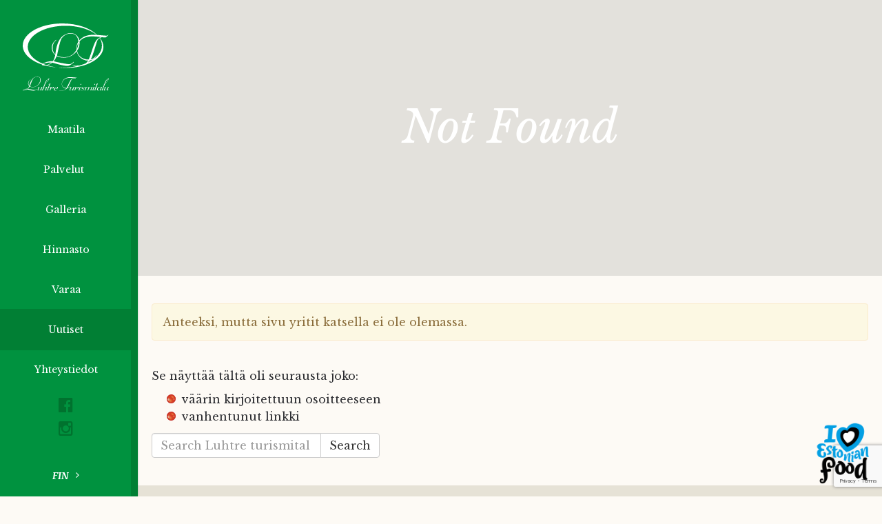

--- FILE ---
content_type: text/html; charset=UTF-8
request_url: https://www.luhtre.ee/fi/booking/2022-12-03/
body_size: 10844
content:
<!doctype html>
<html class="no-js" lang="fi">
<head>
  <meta charset="utf-8">
  <meta http-equiv="X-UA-Compatible" content="IE=edge">
  <title>Tapahtumat - 3. joulukuun 2022Luhtre turismitalu</title>
  <meta name="viewport" content="width=device-width, initial-scale=1">
  <link rel="shortcut icon" href="https://www.luhtre.ee/prod/wp-content/themes/luhtre/assets/img/favicon.ico" />
  <link rel="icon" sizes="16x16 32x32" href="https://www.luhtre.ee/prod/wp-content/themes/luhtre/assets/img/favicon.ico">

  <link rel="alternate" type="application/rss+xml" title="Luhtre turismitalu Feed" href="https://www.luhtre.ee/fi/feed/">

  <link rel='stylesheet' id='tribe-events-views-v2-bootstrap-datepicker-styles-css' href='https://www.luhtre.ee/prod/wp-content/plugins/the-events-calendar/vendor/bootstrap-datepicker/css/bootstrap-datepicker.standalone.min.css?ver=6.15.14' type='text/css' media='all' />
<link rel='stylesheet' id='tec-variables-skeleton-css' href='https://www.luhtre.ee/prod/wp-content/plugins/the-events-calendar/common/build/css/variables-skeleton.css?ver=6.10.1' type='text/css' media='all' />
<link rel='stylesheet' id='tribe-common-skeleton-style-css' href='https://www.luhtre.ee/prod/wp-content/plugins/the-events-calendar/common/build/css/common-skeleton.css?ver=6.10.1' type='text/css' media='all' />
<link rel='stylesheet' id='tribe-tooltipster-css-css' href='https://www.luhtre.ee/prod/wp-content/plugins/the-events-calendar/common/vendor/tooltipster/tooltipster.bundle.min.css?ver=6.10.1' type='text/css' media='all' />
<link rel='stylesheet' id='tribe-events-views-v2-skeleton-css' href='https://www.luhtre.ee/prod/wp-content/plugins/the-events-calendar/build/css/views-skeleton.css?ver=6.15.14' type='text/css' media='all' />
<link rel='stylesheet' id='tec-variables-full-css' href='https://www.luhtre.ee/prod/wp-content/plugins/the-events-calendar/common/build/css/variables-full.css?ver=6.10.1' type='text/css' media='all' />
<link rel='stylesheet' id='tribe-common-full-style-css' href='https://www.luhtre.ee/prod/wp-content/plugins/the-events-calendar/common/build/css/common-full.css?ver=6.10.1' type='text/css' media='all' />
<link rel='stylesheet' id='tribe-events-views-v2-full-css' href='https://www.luhtre.ee/prod/wp-content/plugins/the-events-calendar/build/css/views-full.css?ver=6.15.14' type='text/css' media='all' />
<link rel='stylesheet' id='tribe-events-views-v2-print-css' href='https://www.luhtre.ee/prod/wp-content/plugins/the-events-calendar/build/css/views-print.css?ver=6.15.14' type='text/css' media='print' />
<meta name='robots' content='max-image-preview:large' />
<link rel='dns-prefetch' href='//ajax.googleapis.com' />
<link rel='dns-prefetch' href='//fonts.googleapis.com' />
<link rel='dns-prefetch' href='//code.jquery.com' />
<style id='wp-img-auto-sizes-contain-inline-css' type='text/css'>
img:is([sizes=auto i],[sizes^="auto," i]){contain-intrinsic-size:3000px 1500px}
/*# sourceURL=wp-img-auto-sizes-contain-inline-css */
</style>
<style id='wp-emoji-styles-inline-css' type='text/css'>

	img.wp-smiley, img.emoji {
		display: inline !important;
		border: none !important;
		box-shadow: none !important;
		height: 1em !important;
		width: 1em !important;
		margin: 0 0.07em !important;
		vertical-align: -0.1em !important;
		background: none !important;
		padding: 0 !important;
	}
/*# sourceURL=wp-emoji-styles-inline-css */
</style>
<link rel='stylesheet' id='wp-block-library-css' href='https://www.luhtre.ee/prod/wp-includes/css/dist/block-library/style.min.css?ver=6.9' type='text/css' media='all' />
<style id='global-styles-inline-css' type='text/css'>
:root{--wp--preset--aspect-ratio--square: 1;--wp--preset--aspect-ratio--4-3: 4/3;--wp--preset--aspect-ratio--3-4: 3/4;--wp--preset--aspect-ratio--3-2: 3/2;--wp--preset--aspect-ratio--2-3: 2/3;--wp--preset--aspect-ratio--16-9: 16/9;--wp--preset--aspect-ratio--9-16: 9/16;--wp--preset--color--black: #000000;--wp--preset--color--cyan-bluish-gray: #abb8c3;--wp--preset--color--white: #ffffff;--wp--preset--color--pale-pink: #f78da7;--wp--preset--color--vivid-red: #cf2e2e;--wp--preset--color--luminous-vivid-orange: #ff6900;--wp--preset--color--luminous-vivid-amber: #fcb900;--wp--preset--color--light-green-cyan: #7bdcb5;--wp--preset--color--vivid-green-cyan: #00d084;--wp--preset--color--pale-cyan-blue: #8ed1fc;--wp--preset--color--vivid-cyan-blue: #0693e3;--wp--preset--color--vivid-purple: #9b51e0;--wp--preset--gradient--vivid-cyan-blue-to-vivid-purple: linear-gradient(135deg,rgb(6,147,227) 0%,rgb(155,81,224) 100%);--wp--preset--gradient--light-green-cyan-to-vivid-green-cyan: linear-gradient(135deg,rgb(122,220,180) 0%,rgb(0,208,130) 100%);--wp--preset--gradient--luminous-vivid-amber-to-luminous-vivid-orange: linear-gradient(135deg,rgb(252,185,0) 0%,rgb(255,105,0) 100%);--wp--preset--gradient--luminous-vivid-orange-to-vivid-red: linear-gradient(135deg,rgb(255,105,0) 0%,rgb(207,46,46) 100%);--wp--preset--gradient--very-light-gray-to-cyan-bluish-gray: linear-gradient(135deg,rgb(238,238,238) 0%,rgb(169,184,195) 100%);--wp--preset--gradient--cool-to-warm-spectrum: linear-gradient(135deg,rgb(74,234,220) 0%,rgb(151,120,209) 20%,rgb(207,42,186) 40%,rgb(238,44,130) 60%,rgb(251,105,98) 80%,rgb(254,248,76) 100%);--wp--preset--gradient--blush-light-purple: linear-gradient(135deg,rgb(255,206,236) 0%,rgb(152,150,240) 100%);--wp--preset--gradient--blush-bordeaux: linear-gradient(135deg,rgb(254,205,165) 0%,rgb(254,45,45) 50%,rgb(107,0,62) 100%);--wp--preset--gradient--luminous-dusk: linear-gradient(135deg,rgb(255,203,112) 0%,rgb(199,81,192) 50%,rgb(65,88,208) 100%);--wp--preset--gradient--pale-ocean: linear-gradient(135deg,rgb(255,245,203) 0%,rgb(182,227,212) 50%,rgb(51,167,181) 100%);--wp--preset--gradient--electric-grass: linear-gradient(135deg,rgb(202,248,128) 0%,rgb(113,206,126) 100%);--wp--preset--gradient--midnight: linear-gradient(135deg,rgb(2,3,129) 0%,rgb(40,116,252) 100%);--wp--preset--font-size--small: 13px;--wp--preset--font-size--medium: 20px;--wp--preset--font-size--large: 36px;--wp--preset--font-size--x-large: 42px;--wp--preset--spacing--20: 0.44rem;--wp--preset--spacing--30: 0.67rem;--wp--preset--spacing--40: 1rem;--wp--preset--spacing--50: 1.5rem;--wp--preset--spacing--60: 2.25rem;--wp--preset--spacing--70: 3.38rem;--wp--preset--spacing--80: 5.06rem;--wp--preset--shadow--natural: 6px 6px 9px rgba(0, 0, 0, 0.2);--wp--preset--shadow--deep: 12px 12px 50px rgba(0, 0, 0, 0.4);--wp--preset--shadow--sharp: 6px 6px 0px rgba(0, 0, 0, 0.2);--wp--preset--shadow--outlined: 6px 6px 0px -3px rgb(255, 255, 255), 6px 6px rgb(0, 0, 0);--wp--preset--shadow--crisp: 6px 6px 0px rgb(0, 0, 0);}:where(.is-layout-flex){gap: 0.5em;}:where(.is-layout-grid){gap: 0.5em;}body .is-layout-flex{display: flex;}.is-layout-flex{flex-wrap: wrap;align-items: center;}.is-layout-flex > :is(*, div){margin: 0;}body .is-layout-grid{display: grid;}.is-layout-grid > :is(*, div){margin: 0;}:where(.wp-block-columns.is-layout-flex){gap: 2em;}:where(.wp-block-columns.is-layout-grid){gap: 2em;}:where(.wp-block-post-template.is-layout-flex){gap: 1.25em;}:where(.wp-block-post-template.is-layout-grid){gap: 1.25em;}.has-black-color{color: var(--wp--preset--color--black) !important;}.has-cyan-bluish-gray-color{color: var(--wp--preset--color--cyan-bluish-gray) !important;}.has-white-color{color: var(--wp--preset--color--white) !important;}.has-pale-pink-color{color: var(--wp--preset--color--pale-pink) !important;}.has-vivid-red-color{color: var(--wp--preset--color--vivid-red) !important;}.has-luminous-vivid-orange-color{color: var(--wp--preset--color--luminous-vivid-orange) !important;}.has-luminous-vivid-amber-color{color: var(--wp--preset--color--luminous-vivid-amber) !important;}.has-light-green-cyan-color{color: var(--wp--preset--color--light-green-cyan) !important;}.has-vivid-green-cyan-color{color: var(--wp--preset--color--vivid-green-cyan) !important;}.has-pale-cyan-blue-color{color: var(--wp--preset--color--pale-cyan-blue) !important;}.has-vivid-cyan-blue-color{color: var(--wp--preset--color--vivid-cyan-blue) !important;}.has-vivid-purple-color{color: var(--wp--preset--color--vivid-purple) !important;}.has-black-background-color{background-color: var(--wp--preset--color--black) !important;}.has-cyan-bluish-gray-background-color{background-color: var(--wp--preset--color--cyan-bluish-gray) !important;}.has-white-background-color{background-color: var(--wp--preset--color--white) !important;}.has-pale-pink-background-color{background-color: var(--wp--preset--color--pale-pink) !important;}.has-vivid-red-background-color{background-color: var(--wp--preset--color--vivid-red) !important;}.has-luminous-vivid-orange-background-color{background-color: var(--wp--preset--color--luminous-vivid-orange) !important;}.has-luminous-vivid-amber-background-color{background-color: var(--wp--preset--color--luminous-vivid-amber) !important;}.has-light-green-cyan-background-color{background-color: var(--wp--preset--color--light-green-cyan) !important;}.has-vivid-green-cyan-background-color{background-color: var(--wp--preset--color--vivid-green-cyan) !important;}.has-pale-cyan-blue-background-color{background-color: var(--wp--preset--color--pale-cyan-blue) !important;}.has-vivid-cyan-blue-background-color{background-color: var(--wp--preset--color--vivid-cyan-blue) !important;}.has-vivid-purple-background-color{background-color: var(--wp--preset--color--vivid-purple) !important;}.has-black-border-color{border-color: var(--wp--preset--color--black) !important;}.has-cyan-bluish-gray-border-color{border-color: var(--wp--preset--color--cyan-bluish-gray) !important;}.has-white-border-color{border-color: var(--wp--preset--color--white) !important;}.has-pale-pink-border-color{border-color: var(--wp--preset--color--pale-pink) !important;}.has-vivid-red-border-color{border-color: var(--wp--preset--color--vivid-red) !important;}.has-luminous-vivid-orange-border-color{border-color: var(--wp--preset--color--luminous-vivid-orange) !important;}.has-luminous-vivid-amber-border-color{border-color: var(--wp--preset--color--luminous-vivid-amber) !important;}.has-light-green-cyan-border-color{border-color: var(--wp--preset--color--light-green-cyan) !important;}.has-vivid-green-cyan-border-color{border-color: var(--wp--preset--color--vivid-green-cyan) !important;}.has-pale-cyan-blue-border-color{border-color: var(--wp--preset--color--pale-cyan-blue) !important;}.has-vivid-cyan-blue-border-color{border-color: var(--wp--preset--color--vivid-cyan-blue) !important;}.has-vivid-purple-border-color{border-color: var(--wp--preset--color--vivid-purple) !important;}.has-vivid-cyan-blue-to-vivid-purple-gradient-background{background: var(--wp--preset--gradient--vivid-cyan-blue-to-vivid-purple) !important;}.has-light-green-cyan-to-vivid-green-cyan-gradient-background{background: var(--wp--preset--gradient--light-green-cyan-to-vivid-green-cyan) !important;}.has-luminous-vivid-amber-to-luminous-vivid-orange-gradient-background{background: var(--wp--preset--gradient--luminous-vivid-amber-to-luminous-vivid-orange) !important;}.has-luminous-vivid-orange-to-vivid-red-gradient-background{background: var(--wp--preset--gradient--luminous-vivid-orange-to-vivid-red) !important;}.has-very-light-gray-to-cyan-bluish-gray-gradient-background{background: var(--wp--preset--gradient--very-light-gray-to-cyan-bluish-gray) !important;}.has-cool-to-warm-spectrum-gradient-background{background: var(--wp--preset--gradient--cool-to-warm-spectrum) !important;}.has-blush-light-purple-gradient-background{background: var(--wp--preset--gradient--blush-light-purple) !important;}.has-blush-bordeaux-gradient-background{background: var(--wp--preset--gradient--blush-bordeaux) !important;}.has-luminous-dusk-gradient-background{background: var(--wp--preset--gradient--luminous-dusk) !important;}.has-pale-ocean-gradient-background{background: var(--wp--preset--gradient--pale-ocean) !important;}.has-electric-grass-gradient-background{background: var(--wp--preset--gradient--electric-grass) !important;}.has-midnight-gradient-background{background: var(--wp--preset--gradient--midnight) !important;}.has-small-font-size{font-size: var(--wp--preset--font-size--small) !important;}.has-medium-font-size{font-size: var(--wp--preset--font-size--medium) !important;}.has-large-font-size{font-size: var(--wp--preset--font-size--large) !important;}.has-x-large-font-size{font-size: var(--wp--preset--font-size--x-large) !important;}
/*# sourceURL=global-styles-inline-css */
</style>

<style id='classic-theme-styles-inline-css' type='text/css'>
/*! This file is auto-generated */
.wp-block-button__link{color:#fff;background-color:#32373c;border-radius:9999px;box-shadow:none;text-decoration:none;padding:calc(.667em + 2px) calc(1.333em + 2px);font-size:1.125em}.wp-block-file__button{background:#32373c;color:#fff;text-decoration:none}
/*# sourceURL=/wp-includes/css/classic-themes.min.css */
</style>
<link rel='stylesheet' id='contact-form-7-css' href='https://www.luhtre.ee/prod/wp-content/plugins/contact-form-7/includes/css/styles.css?ver=6.1.4' type='text/css' media='all' />
<link rel='stylesheet' id='mm-compiled-options-mobmenu-css' href='https://www.luhtre.ee/prod/wp-content/uploads/dynamic-mobmenu.css?ver=2.8.8-847' type='text/css' media='all' />
<link rel='stylesheet' id='mm-google-webfont-dosis-css' href='//fonts.googleapis.com/css?family=Dosis%3Ainherit%2C400&#038;subset=latin%2Clatin-ext&#038;ver=6.9' type='text/css' media='all' />
<link rel='stylesheet' id='roots_css-css' href='https://www.luhtre.ee/prod/wp-content/themes/luhtre/assets/css/main.min.css?d16b8972f68dc8fddd37c01a784ca396' type='text/css' media='all' />
<link rel='stylesheet' id='object_fit_css-css' href='https://www.luhtre.ee/prod/wp-content/themes/luhtre/assets/vendor/object-fit/dist/polyfill.object-fit.css' type='text/css' media='all' />
<link rel='stylesheet' id='jquery_ui_css-css' href='//code.jquery.com/ui/1.11.2/themes/smoothness/jquery-ui.css' type='text/css' media='all' />
<link rel='stylesheet' id='cssmobmenu-icons-css' href='https://www.luhtre.ee/prod/wp-content/plugins/mobile-menu/includes/css/mobmenu-icons.css?ver=6.9' type='text/css' media='all' />
<link rel='stylesheet' id='cssmobmenu-css' href='https://www.luhtre.ee/prod/wp-content/plugins/mobile-menu/includes/css/mobmenu.css?ver=2.8.8' type='text/css' media='all' />
<script type="text/javascript" src="//ajax.googleapis.com/ajax/libs/jquery/1.11.1/jquery.min.js" id="jquery-js"></script>
<script>window.jQuery || document.write('<script src="https://www.luhtre.ee/prod/wp-content/themes/luhtre/assets/vendor/jquery/dist/jquery.min.js?1.11.1"><\/script>')</script>
<script type="text/javascript" src="https://www.luhtre.ee/prod/wp-content/plugins/the-events-calendar/common/build/js/tribe-common.js?ver=9c44e11f3503a33e9540" id="tribe-common-js"></script>
<script type="text/javascript" src="https://www.luhtre.ee/prod/wp-content/plugins/the-events-calendar/build/js/views/breakpoints.js?ver=4208de2df2852e0b91ec" id="tribe-events-views-v2-breakpoints-js"></script>
<script type="text/javascript" src="https://www.luhtre.ee/prod/wp-content/plugins/sitepress-multilingual-cms/templates/language-switchers/legacy-dropdown/script.min.js?ver=1" id="wpml-legacy-dropdown-0-js"></script>
<script type="text/javascript" src="https://www.luhtre.ee/prod/wp-content/plugins/mobile-menu/includes/js/mobmenu.js?ver=2.8.8" id="mobmenujs-js"></script>
<link rel="https://api.w.org/" href="https://www.luhtre.ee/fi/wp-json/" /><link rel="EditURI" type="application/rsd+xml" title="RSD" href="https://www.luhtre.ee/prod/xmlrpc.php?rsd" />
<meta name="generator" content="WordPress 6.9" />
<meta name="generator" content="WPML ver:4.8.6 stt:1,15,18;" />
<meta name="tec-api-version" content="v1"><meta name="tec-api-origin" content="https://www.luhtre.ee/fi/"><link rel="alternate" href="https://www.luhtre.ee/fi/wp-json/tribe/events/v1/" /><div id="fb-root"></div>
<script>(function(d, s, id) {
  var js, fjs = d.getElementsByTagName(s)[0];
  if (d.getElementById(id)) return;
  js = d.createElement(s); js.id = id;
  js.src = "//connect.facebook.net/et_EE/sdk.js#xfbml=1&version=v2.4&appId=294487404059332";
  fjs.parentNode.insertBefore(js, fjs);
}(document, 'script', 'facebook-jssdk'));
</script>
  <style type="text/css">.recentcomments a{display:inline !important;padding:0 !important;margin:0 !important;}</style>		<style type="text/css" id="wp-custom-css">
			/* 2022 additions (node project unusable at this point) */

/*  Bookings page  */

.post-type-archive-tribe_events .content-contactform {
	margin: 0!important;
}

.post-type-archive-tribe_events
.content ul {
	padding-left: 0;
}

.tribe-events .tribe-events-l-container,
.tribe-common--breakpoint-medium.tribe-common .tribe-common-l-container,
.tribe-common--breakpoint-medium.tribe-events .tribe-events-l-container {
	padding: 0;
}

.post-type-archive-tribe_events
.content ul li {
  list-style-type: inherit;
  background: none;
  background-size: auto;
  line-height: inherit;
  background-position: inherit;
  padding-left: 0;
}

/* Karusellide parandus mobiilis */
@media screen and (max-width: 768px) {
  .gallery-and-text .carousel {
		float: none;
	}
}
		</style>
		</head>
<body class="error404 wp-theme-luhtre tribe-events-page-template tribe-no-js mob-menu-slideout-over">

  <!--[if lt IE 8]>
    <div class="alert alert-warning">
      You are using an <strong>outdated</strong> browser. Please <a href="http://browsehappy.com/">upgrade your browser</a> to improve your experience.    </div>
  <![endif]-->

  <header class="banner" role="banner">
    <div class="navbar-header">
      <a class="navbar-brand" href="https://www.luhtre.ee/fi/">        <img class="instaload" src="https://www.luhtre.ee/prod/wp-content/uploads/2014/12/logo-pais.svg" alt="Header logo">
      </a>
      <div class="mobile-coat-of-arms"></div>
    </div>

    <nav class="collapse navbar-collapse" role="navigation">
      <ul id="menu-peamenuu-soome" class="nav"><li class="menu-maatila"><a href="https://www.luhtre.ee/fi/maatila/">Maatila</a></li>
<li class="dropdown menu-palvelut"><a class="dropdown-toggle" data-toggle="dropdown" data-target="#" href="https://www.luhtre.ee/fi/palvelut/">Palvelut <b class="caret"></b></a>
<ul class="dropdown-menu">
	<li class="menu-yritystapahtumat"><a href="https://www.luhtre.ee/fi/palvelut/yritystapahtumat/">Yritystapahtumat</a></li>
	<li class="menu-haat"><a href="https://www.luhtre.ee/fi/palvelut/haat/">Häät</a></li>
	<li class="menu-majoitus"><a href="https://www.luhtre.ee/fi/palvelut/majoitus/">Majoitus</a></li>
	<li class="menu-saunat"><a href="https://www.luhtre.ee/fi/palvelut/saunat/suomalainen-sauna/">Saunat</a></li>
	<li class="menu-ruoat"><a href="https://www.luhtre.ee/fi/ruoat/">Ruoat</a></li>
	<li class="menu-aktiviteetit"><a href="https://www.luhtre.ee/fi/palvelut/aktiviteetit/">Aktiviteetit</a></li>
</ul>
</li>
<li class="menu-galleria"><a href="https://www.luhtre.ee/fi/galerii/">Galleria</a></li>
<li class="menu-hinnasto"><a href="https://www.luhtre.ee/fi/hinnasto/">Hinnasto</a></li>
<li class="menu-varaa"><a href="https://www.luhtre.ee/fi/booking">Varaa</a></li>
<li class="active menu-uutiset"><a href="https://www.luhtre.ee/fi/uutiset/">Uutiset</a></li>
<li class="menu-yhteystiedot"><a href="https://www.luhtre.ee/fi/yhteystiedot/">Yhteystiedot</a></li>
</ul>    </nav>
    <!-- Social media -->
    <a href="https://www.facebook.com/pages/Luhtre-Turismitalu/109863549083042" target="_blank" class="icon-facebook-official facebooklink"></a>
    <a href="" target="_blank" class="icon-instagram facebooklink"></a>
    <!-- Language switcher -->
    
<div
	 class="wpml-ls-statics-shortcode_actions wpml-ls wpml-ls-legacy-dropdown js-wpml-ls-legacy-dropdown" id="lang_sel">
	<ul role="menu">

		<li role="none" tabindex="0" class="wpml-ls-slot-shortcode_actions wpml-ls-item wpml-ls-item-fi wpml-ls-current-language wpml-ls-last-item wpml-ls-item-legacy-dropdown">
			<a href="#" class="js-wpml-ls-item-toggle wpml-ls-item-toggle lang_sel_sel icl-fi" role="menuitem" title="Switch to Fin">
                <span class="wpml-ls-native icl_lang_sel_native" role="menuitem">Fin</span></a>

			<ul class="wpml-ls-sub-menu" role="menu">
				
					<li class="icl-en wpml-ls-slot-shortcode_actions wpml-ls-item wpml-ls-item-en wpml-ls-first-item" role="none">
						<a href="https://www.luhtre.ee/en/" class="wpml-ls-link" role="menuitem" aria-label="Switch to Eng" title="Switch to Eng">
                            <span class="wpml-ls-native icl_lang_sel_native" lang="en">Eng</span></a>
					</li>

				
					<li class="icl-et wpml-ls-slot-shortcode_actions wpml-ls-item wpml-ls-item-et" role="none">
						<a href="https://www.luhtre.ee/" class="wpml-ls-link" role="menuitem" aria-label="Switch to Est" title="Switch to Est">
                            <span class="wpml-ls-native icl_lang_sel_native" lang="et">Est</span></a>
					</li>

							</ul>

		</li>

	</ul>
</div>
</header>

  <div class="wrap container-fluid" role="document">
    <div class="content row">
      <main class="main" role="main">
        <div class="page-header col-sm-12 bgcontainer" style="background-image: url('');">
		<div class="page-header-title">
		<h1>Not Found</h1>
	</div>
</div>
<div class="col-sm-12 col-xlg-10 col-xlg-offset-1 col-xxlg-8 col-xxlg-offset-2">
	<div class="alert alert-warning">
	  Anteeksi, mutta sivu yritit katsella ei ole olemassa.	</div>

	<p>Se näyttää tältä oli seurausta joko:</p>
	<ul>
	  <li>väärin kirjoitettuun osoitteeseen</li>
	  <li>vanhentunut linkki</li>
	</ul>
	<form role="search" method="get" class="search-form form-inline" action="https://www.luhtre.ee/fi/">
  <label class="sr-only">Search for:</label>
  <div class="input-group">
    <input type="search" value="" name="s" class="search-field form-control" placeholder="Search Luhtre turismitalu" required>
    <span class="input-group-btn">
      <button type="submit" class="search-submit btn btn-default">Search</button>
    </span>
  </div>
</form>
</div>
      </main><!-- /.main -->
          </div><!-- /.content -->
    <div class="push"></div>
  </div><!-- /.wrap -->

  <!-- Contact Form modal -->
<div class="modal fade" id="contactForm" tabindex="-1" role="dialog" aria-labelledby="myModalLabel" aria-hidden="true">
  <div class="modal-dialog modal-lg">
    <div class="modal-content">
      <div class="modal-header">
        <button type="button" class="close" data-dismiss="modal"><span aria-hidden="true">&times;</span><span class="sr-only">Close</span></button>
        <h4 class="modal-title"></h4>
              </div>
      <div class="modal-body">
        
<div class="wpcf7 no-js" id="wpcf7-f1049-o1" lang="fi" dir="ltr" data-wpcf7-id="1049">
<div class="screen-reader-response"><p role="status" aria-live="polite" aria-atomic="true"></p> <ul></ul></div>
<form action="/fi/booking/2022-12-03/#wpcf7-f1049-o1" method="post" class="wpcf7-form init" aria-label="Yhteydenottolomake" novalidate="novalidate" data-status="init">
<fieldset class="hidden-fields-container"><input type="hidden" name="_wpcf7" value="1049" /><input type="hidden" name="_wpcf7_version" value="6.1.4" /><input type="hidden" name="_wpcf7_locale" value="fi" /><input type="hidden" name="_wpcf7_unit_tag" value="wpcf7-f1049-o1" /><input type="hidden" name="_wpcf7_container_post" value="0" /><input type="hidden" name="_wpcf7_posted_data_hash" value="" /><input type="hidden" name="_wpcf7dtx_version" value="5.0.4" /><input type="hidden" name="_wpcf7_recaptcha_response" value="" />
</fieldset>
<p><label>Nimi:</label><span class="wpcf7-form-control-wrap" data-name="your-name"><input size="40" maxlength="400" class="wpcf7-form-control wpcf7-text wpcf7-validates-as-required name" aria-required="true" aria-invalid="false" placeholder="Nimi" value="" type="text" name="your-name" /></span>
</p>
<p><label>Sähköposti:</label><span class="wpcf7-form-control-wrap" data-name="your-email"><input size="40" maxlength="400" class="wpcf7-form-control wpcf7-email wpcf7-validates-as-required wpcf7-text wpcf7-validates-as-email email" aria-required="true" aria-invalid="false" placeholder="Sähköposti" value="" type="email" name="your-email" /></span>
</p>
<p><label>Puhelin:</label><span class="wpcf7-form-control-wrap" data-name="your-phone"><input size="40" maxlength="400" class="wpcf7-form-control wpcf7-tel wpcf7-text wpcf7-validates-as-tel phone" aria-invalid="false" placeholder="Puhelin" value="" type="tel" name="your-phone" /></span>
</p>
<p><label>Viesti:</label><span class="wpcf7-form-control-wrap" data-name="your-message"><textarea cols="40" rows="10" maxlength="2000" class="wpcf7-form-control wpcf7-textarea" aria-invalid="false" placeholder="Viesti" name="your-message"></textarea></span>
</p>

<p><input class="wpcf7-form-control wpcf7-submit has-spinner btn btn-primary btn-md" type="submit" value="Lähetä" />
</p>
<p class="submit-mailclient">or write to us using your <a href="mailto:info@luhtre.ee?subject=Message to Luhtre">e-mail client</a>.
</p><div class="wpcf7-response-output" aria-hidden="true"></div>
</form>
</div>
      </div>
    </div>
  </div>
</div>
<footer class="content-info" role="contentinfo">
  <div class="container-fluid">
      <div class="col-md-6 col-md-push-3 footer-contact">
                <p>Luhtre Matkailutilalla, Nõmmeotsa küla, Märjamaa vald, 78242 Raplamaa, Viro</p>
        <p>Phone: <span class="phone"><a href="tel:003725057043">+372 505 7043</a></span> <span class="email">E-mail: <a href="mailto:info@luhtre.ee">info@luhtre.ee</a></span></p>
      </div>
      <div class="col-md-3 col-md-pull-6 facebooklike">
        <div class="fb-page" data-href="https://www.facebook.com/Luhtre-Turismitalu-109863549083042" data-width="270" data-height="70" data-small-header="true" data-adapt-container-width="true" data-hide-cover="false" data-show-facepile="false" data-show-posts="false"></div>
      </div>
      <div class="col-md-3 text-right copyright">
        <p>&copy; 2026</p>
        <p><a href="https://www.antenn.ee/" target="_blank"><img class="antennlink" src="https://www.luhtre.ee/prod/wp-content/themes/luhtre/assets/img/antenn.svg" width="20"></a></p>
      </div>
  </div>
</footer>
  <script type="speculationrules">
{"prefetch":[{"source":"document","where":{"and":[{"href_matches":"/fi/*"},{"not":{"href_matches":["/prod/wp-*.php","/prod/wp-admin/*","/prod/wp-content/uploads/*","/prod/wp-content/*","/prod/wp-content/plugins/*","/prod/wp-content/themes/luhtre/*","/fi/*\\?(.+)"]}},{"not":{"selector_matches":"a[rel~=\"nofollow\"]"}},{"not":{"selector_matches":".no-prefetch, .no-prefetch a"}}]},"eagerness":"conservative"}]}
</script>
		<script>
		( function ( body ) {
			'use strict';
			body.className = body.className.replace( /\btribe-no-js\b/, 'tribe-js' );
		} )( document.body );
		</script>
		<div class="mobmenu-overlay"></div><div class="mob-menu-header-holder mobmenu"  data-menu-display="mob-menu-slideout-over" data-open-icon="down-open" data-close-icon="up-open"><div class="mob-menu-logo-holder"><a href="https://www.luhtre.ee/fi/" class="headertext"><span>Luhtre turismitalu</span></a></div><div class="mobmenur-container"><a href="#" class="mobmenu-right-bt mobmenu-trigger-action" data-panel-target="mobmenu-right-panel" aria-label="Right Menu Button"><i class="mob-icon-menu mob-menu-icon"></i><i class="mob-icon-cancel-1 mob-cancel-button"></i></a></div></div>				<div class="mobmenu-right-alignment mobmenu-panel mobmenu-right-panel  ">
				<a href="#" class="mobmenu-right-bt" aria-label="Right Menu Button"><i class="mob-icon-cancel-1 mob-cancel-button"></i></a>
					<div class="mobmenu-content">
			<ul id="mobmenuright" class="wp-mobile-menu" role="menubar" aria-label="Main navigation for mobile devices"><li role="none"  class="wpml-ls-slot-79 wpml-ls-item wpml-ls-item-fi wpml-ls-current-language wpml-ls-menu-item wpml-ls-last-item menu-fin"><a href="https://www.luhtre.ee/fi/" role="menuitem" class=""><span class="wpml-ls-native" lang="fi">Fin</span></a>
<ul  role='menu' class="sub-menu ">
	<li role="none"  class="wpml-ls-slot-79 wpml-ls-item wpml-ls-item-en wpml-ls-menu-item wpml-ls-first-item menu-eng"><a title="Switch to Eng" href="https://www.luhtre.ee/en/" role="menuitem" class=""><span class="wpml-ls-native" lang="en">Eng</span></a></li>	<li role="none"  class="wpml-ls-slot-79 wpml-ls-item wpml-ls-item-et wpml-ls-menu-item menu-est"><a title="Switch to Est" href="https://www.luhtre.ee/" role="menuitem" class=""><span class="wpml-ls-native" lang="et">Est</span></a></li></ul>
</li><li role="none"  class="menu-maatila"><a href="https://www.luhtre.ee/fi/maatila/" role="menuitem" class="">Maatila</a></li><li role="none"  class="menu-palvelut"><a href="https://www.luhtre.ee/fi/palvelut/" role="menuitem" class="">Palvelut</a>
<ul  role='menu' class="sub-menu ">
	<li role="none"  class="menu-yritystapahtumat"><a href="https://www.luhtre.ee/fi/palvelut/yritystapahtumat/" role="menuitem" class="">Yritystapahtumat</a></li>	<li role="none"  class="menu-haat"><a href="https://www.luhtre.ee/fi/palvelut/haat/" role="menuitem" class="">Häät</a></li>	<li role="none"  class="menu-majoitus"><a href="https://www.luhtre.ee/fi/palvelut/majoitus/" role="menuitem" class="">Majoitus</a></li>	<li role="none"  class="menu-saunat"><a href="https://www.luhtre.ee/fi/palvelut/saunat/" role="menuitem" class="">Saunat</a></li>	<li role="none"  class="menu-ruoat"><a href="https://www.luhtre.ee/fi/ruoat/" role="menuitem" class="">Ruoat</a></li>	<li role="none"  class="menu-aktiviteetit"><a href="https://www.luhtre.ee/fi/palvelut/aktiviteetit/" role="menuitem" class="">Aktiviteetit</a></li></ul>
</li><li role="none"  class="menu-galleria"><a href="https://www.luhtre.ee/fi/galerii/" role="menuitem" class="">Galleria</a></li><li role="none"  class="menu-hinnasto"><a href="https://www.luhtre.ee/fi/hinnasto/" role="menuitem" class="">Hinnasto</a></li><li role="none"  class="menu-varaa"><a href="https://www.luhtre.ee/fi/booking/" role="menuitem" class="">Varaa</a></li><li role="none"  class="menu-uutiset"><a href="https://www.luhtre.ee/fi/uutiset/" role="menuitem" class="">Uutiset</a></li><li role="none"  class="menu-yhteystiedot"><a href="https://www.luhtre.ee/fi/yhteystiedot/" role="menuitem" class="">Yhteystiedot</a></li></ul>
			</div><div class="mob-menu-right-bg-holder"></div></div>

		<script> /* <![CDATA[ */var tribe_l10n_datatables = {"aria":{"sort_ascending":": activate to sort column ascending","sort_descending":": activate to sort column descending"},"length_menu":"Show _MENU_ entries","empty_table":"No data available in table","info":"Showing _START_ to _END_ of _TOTAL_ entries","info_empty":"Showing 0 to 0 of 0 entries","info_filtered":"(filtered from _MAX_ total entries)","zero_records":"No matching records found","search":"Search:","all_selected_text":"All items on this page were selected. ","select_all_link":"Select all pages","clear_selection":"Clear Selection.","pagination":{"all":"All","next":"Next","previous":"Previous"},"select":{"rows":{"0":"","_":": Selected %d rows","1":": Selected 1 row"}},"datepicker":{"dayNames":["sunnuntai","maanantai","tiistai","keskiviikko","torstai","perjantai","lauantai"],"dayNamesShort":["su","ma","ti","ke","to","pe","la"],"dayNamesMin":["su","ma","ti","ke","to","pe","la"],"monthNames":["tammikuu","helmikuu","maaliskuu","huhtikuu","toukokuu","kes\u00e4kuu","hein\u00e4kuu","elokuu","syyskuu","lokakuu","marraskuu","joulukuu"],"monthNamesShort":["tammikuu","helmikuu","maaliskuu","huhtikuu","toukokuu","kes\u00e4kuu","hein\u00e4kuu","elokuu","syyskuu","lokakuu","marraskuu","joulukuu"],"monthNamesMin":["tammi","helmi","maalis","huhti","touko","kes\u00e4","hein\u00e4","elo","syys","loka","marras","joulu"],"nextText":"Next","prevText":"Prev","currentText":"Today","closeText":"Done","today":"Today","clear":"Clear"}};/* ]]> */ </script><script type="text/javascript" src="https://www.luhtre.ee/prod/wp-content/plugins/the-events-calendar/vendor/bootstrap-datepicker/js/bootstrap-datepicker.min.js?ver=6.15.14" id="tribe-events-views-v2-bootstrap-datepicker-js"></script>
<script type="text/javascript" src="https://www.luhtre.ee/prod/wp-content/plugins/the-events-calendar/build/js/views/viewport.js?ver=3e90f3ec254086a30629" id="tribe-events-views-v2-viewport-js"></script>
<script type="text/javascript" src="https://www.luhtre.ee/prod/wp-content/plugins/the-events-calendar/build/js/views/accordion.js?ver=b0cf88d89b3e05e7d2ef" id="tribe-events-views-v2-accordion-js"></script>
<script type="text/javascript" src="https://www.luhtre.ee/prod/wp-content/plugins/the-events-calendar/build/js/views/view-selector.js?ver=a8aa8890141fbcc3162a" id="tribe-events-views-v2-view-selector-js"></script>
<script type="text/javascript" src="https://www.luhtre.ee/prod/wp-content/plugins/the-events-calendar/build/js/views/ical-links.js?ver=0dadaa0667a03645aee4" id="tribe-events-views-v2-ical-links-js"></script>
<script type="text/javascript" src="https://www.luhtre.ee/prod/wp-content/plugins/the-events-calendar/build/js/views/navigation-scroll.js?ver=eba0057e0fd877f08e9d" id="tribe-events-views-v2-navigation-scroll-js"></script>
<script type="text/javascript" src="https://www.luhtre.ee/prod/wp-content/plugins/the-events-calendar/build/js/views/multiday-events.js?ver=780fd76b5b819e3a6ece" id="tribe-events-views-v2-multiday-events-js"></script>
<script type="text/javascript" src="https://www.luhtre.ee/prod/wp-content/plugins/the-events-calendar/build/js/views/month-mobile-events.js?ver=cee03bfee0063abbd5b8" id="tribe-events-views-v2-month-mobile-events-js"></script>
<script type="text/javascript" src="https://www.luhtre.ee/prod/wp-content/plugins/the-events-calendar/build/js/views/month-grid.js?ver=b5773d96c9ff699a45dd" id="tribe-events-views-v2-month-grid-js"></script>
<script type="text/javascript" src="https://www.luhtre.ee/prod/wp-content/plugins/the-events-calendar/common/vendor/tooltipster/tooltipster.bundle.min.js?ver=6.10.1" id="tribe-tooltipster-js"></script>
<script type="text/javascript" src="https://www.luhtre.ee/prod/wp-content/plugins/the-events-calendar/build/js/views/tooltip.js?ver=82f9d4de83ed0352be8e" id="tribe-events-views-v2-tooltip-js"></script>
<script type="text/javascript" src="https://www.luhtre.ee/prod/wp-content/plugins/the-events-calendar/build/js/views/events-bar.js?ver=3825b4a45b5c6f3f04b9" id="tribe-events-views-v2-events-bar-js"></script>
<script type="text/javascript" src="https://www.luhtre.ee/prod/wp-content/plugins/the-events-calendar/build/js/views/events-bar-inputs.js?ver=e3710df171bb081761bd" id="tribe-events-views-v2-events-bar-inputs-js"></script>
<script type="text/javascript" src="https://www.luhtre.ee/prod/wp-content/plugins/the-events-calendar/build/js/views/datepicker.js?ver=9ae0925bbe975f92bef4" id="tribe-events-views-v2-datepicker-js"></script>
<script type="text/javascript" src="https://www.luhtre.ee/prod/wp-content/plugins/the-events-calendar/common/build/js/user-agent.js?ver=da75d0bdea6dde3898df" id="tec-user-agent-js"></script>
<script type="text/javascript" src="https://www.luhtre.ee/prod/wp-includes/js/dist/hooks.min.js?ver=dd5603f07f9220ed27f1" id="wp-hooks-js"></script>
<script type="text/javascript" src="https://www.luhtre.ee/prod/wp-includes/js/dist/i18n.min.js?ver=c26c3dc7bed366793375" id="wp-i18n-js"></script>
<script type="text/javascript" id="wp-i18n-js-after">
/* <![CDATA[ */
wp.i18n.setLocaleData( { 'text direction\u0004ltr': [ 'ltr' ] } );
//# sourceURL=wp-i18n-js-after
/* ]]> */
</script>
<script type="text/javascript" src="https://www.luhtre.ee/prod/wp-content/plugins/contact-form-7/includes/swv/js/index.js?ver=6.1.4" id="swv-js"></script>
<script type="text/javascript" id="contact-form-7-js-before">
/* <![CDATA[ */
var wpcf7 = {
    "api": {
        "root": "https:\/\/www.luhtre.ee\/fi\/wp-json\/",
        "namespace": "contact-form-7\/v1"
    }
};
//# sourceURL=contact-form-7-js-before
/* ]]> */
</script>
<script type="text/javascript" src="https://www.luhtre.ee/prod/wp-content/plugins/contact-form-7/includes/js/index.js?ver=6.1.4" id="contact-form-7-js"></script>
<script type="text/javascript" id="qppr_frontend_scripts-js-extra">
/* <![CDATA[ */
var qpprFrontData = {"linkData":{"https://www.luhtre.ee/teenused/saunad/":[0,0,""],"https://www.luhtre.ee/en/services/saunas/":[0,0,""],"https://www.luhtre.ee/fi/palvelut/saunat/":[0,0,""]},"siteURL":"https://www.luhtre.ee/prod","siteURLq":"https://www.luhtre.ee"};
//# sourceURL=qppr_frontend_scripts-js-extra
/* ]]> */
</script>
<script type="text/javascript" src="https://www.luhtre.ee/prod/wp-content/plugins/quick-pagepost-redirect-plugin/js/qppr_frontend_script.min.js?ver=5.2.3" id="qppr_frontend_scripts-js"></script>
<script type="text/javascript" src="https://www.google.com/recaptcha/api.js?render=6Ld_iYcUAAAAAAjuZXhKlxLCWJ9Joft0a-DAkcfH&amp;ver=3.0" id="google-recaptcha-js"></script>
<script type="text/javascript" src="https://www.luhtre.ee/prod/wp-includes/js/dist/vendor/wp-polyfill.min.js?ver=3.15.0" id="wp-polyfill-js"></script>
<script type="text/javascript" id="wpcf7-recaptcha-js-before">
/* <![CDATA[ */
var wpcf7_recaptcha = {
    "sitekey": "6Ld_iYcUAAAAAAjuZXhKlxLCWJ9Joft0a-DAkcfH",
    "actions": {
        "homepage": "homepage",
        "contactform": "contactform"
    }
};
//# sourceURL=wpcf7-recaptcha-js-before
/* ]]> */
</script>
<script type="text/javascript" src="https://www.luhtre.ee/prod/wp-content/plugins/contact-form-7/modules/recaptcha/index.js?ver=6.1.4" id="wpcf7-recaptcha-js"></script>
<script type="text/javascript" src="//ajax.googleapis.com/ajax/libs/jqueryui/1.11.2/jquery-ui.min.js" id="jquery-ui-js"></script>
<script type="text/javascript" src="//ajax.googleapis.com/ajax/libs/jqueryui/1.11.2/i18n/jquery-ui-i18n.min.js" id="jquery-ui-loc-js"></script>
<script type="text/javascript" src="https://www.luhtre.ee/prod/wp-content/themes/luhtre/assets/vendor/modernizr/modernizr.js" id="modernizr-js"></script>
<script type="text/javascript" src="https://www.luhtre.ee/prod/wp-content/themes/luhtre/assets/js/scripts.min.js?" id="roots_js-js"></script>
<script type="text/javascript" src="https://www.luhtre.ee/prod/wp-content/plugins/the-events-calendar/common/build/js/utils/query-string.js?ver=694b0604b0c8eafed657" id="tribe-query-string-js"></script>
<script src='https://www.luhtre.ee/prod/wp-content/plugins/the-events-calendar/common/build/js/underscore-before.js'></script>
<script type="text/javascript" src="https://www.luhtre.ee/prod/wp-includes/js/underscore.min.js?ver=1.13.7" id="underscore-js"></script>
<script src='https://www.luhtre.ee/prod/wp-content/plugins/the-events-calendar/common/build/js/underscore-after.js'></script>
<script defer type="text/javascript" src="https://www.luhtre.ee/prod/wp-content/plugins/the-events-calendar/build/js/views/manager.js?ver=6ff3be8cc3be5b9c56e7" id="tribe-events-views-v2-manager-js"></script>
<script id="wp-emoji-settings" type="application/json">
{"baseUrl":"https://s.w.org/images/core/emoji/17.0.2/72x72/","ext":".png","svgUrl":"https://s.w.org/images/core/emoji/17.0.2/svg/","svgExt":".svg","source":{"concatemoji":"https://www.luhtre.ee/prod/wp-includes/js/wp-emoji-release.min.js?ver=6.9"}}
</script>
<script type="module">
/* <![CDATA[ */
/*! This file is auto-generated */
const a=JSON.parse(document.getElementById("wp-emoji-settings").textContent),o=(window._wpemojiSettings=a,"wpEmojiSettingsSupports"),s=["flag","emoji"];function i(e){try{var t={supportTests:e,timestamp:(new Date).valueOf()};sessionStorage.setItem(o,JSON.stringify(t))}catch(e){}}function c(e,t,n){e.clearRect(0,0,e.canvas.width,e.canvas.height),e.fillText(t,0,0);t=new Uint32Array(e.getImageData(0,0,e.canvas.width,e.canvas.height).data);e.clearRect(0,0,e.canvas.width,e.canvas.height),e.fillText(n,0,0);const a=new Uint32Array(e.getImageData(0,0,e.canvas.width,e.canvas.height).data);return t.every((e,t)=>e===a[t])}function p(e,t){e.clearRect(0,0,e.canvas.width,e.canvas.height),e.fillText(t,0,0);var n=e.getImageData(16,16,1,1);for(let e=0;e<n.data.length;e++)if(0!==n.data[e])return!1;return!0}function u(e,t,n,a){switch(t){case"flag":return n(e,"\ud83c\udff3\ufe0f\u200d\u26a7\ufe0f","\ud83c\udff3\ufe0f\u200b\u26a7\ufe0f")?!1:!n(e,"\ud83c\udde8\ud83c\uddf6","\ud83c\udde8\u200b\ud83c\uddf6")&&!n(e,"\ud83c\udff4\udb40\udc67\udb40\udc62\udb40\udc65\udb40\udc6e\udb40\udc67\udb40\udc7f","\ud83c\udff4\u200b\udb40\udc67\u200b\udb40\udc62\u200b\udb40\udc65\u200b\udb40\udc6e\u200b\udb40\udc67\u200b\udb40\udc7f");case"emoji":return!a(e,"\ud83e\u1fac8")}return!1}function f(e,t,n,a){let r;const o=(r="undefined"!=typeof WorkerGlobalScope&&self instanceof WorkerGlobalScope?new OffscreenCanvas(300,150):document.createElement("canvas")).getContext("2d",{willReadFrequently:!0}),s=(o.textBaseline="top",o.font="600 32px Arial",{});return e.forEach(e=>{s[e]=t(o,e,n,a)}),s}function r(e){var t=document.createElement("script");t.src=e,t.defer=!0,document.head.appendChild(t)}a.supports={everything:!0,everythingExceptFlag:!0},new Promise(t=>{let n=function(){try{var e=JSON.parse(sessionStorage.getItem(o));if("object"==typeof e&&"number"==typeof e.timestamp&&(new Date).valueOf()<e.timestamp+604800&&"object"==typeof e.supportTests)return e.supportTests}catch(e){}return null}();if(!n){if("undefined"!=typeof Worker&&"undefined"!=typeof OffscreenCanvas&&"undefined"!=typeof URL&&URL.createObjectURL&&"undefined"!=typeof Blob)try{var e="postMessage("+f.toString()+"("+[JSON.stringify(s),u.toString(),c.toString(),p.toString()].join(",")+"));",a=new Blob([e],{type:"text/javascript"});const r=new Worker(URL.createObjectURL(a),{name:"wpTestEmojiSupports"});return void(r.onmessage=e=>{i(n=e.data),r.terminate(),t(n)})}catch(e){}i(n=f(s,u,c,p))}t(n)}).then(e=>{for(const n in e)a.supports[n]=e[n],a.supports.everything=a.supports.everything&&a.supports[n],"flag"!==n&&(a.supports.everythingExceptFlag=a.supports.everythingExceptFlag&&a.supports[n]);var t;a.supports.everythingExceptFlag=a.supports.everythingExceptFlag&&!a.supports.flag,a.supports.everything||((t=a.source||{}).concatemoji?r(t.concatemoji):t.wpemoji&&t.twemoji&&(r(t.twemoji),r(t.wpemoji)))});
//# sourceURL=https://www.luhtre.ee/prod/wp-includes/js/wp-emoji-loader.min.js
/* ]]> */
</script>
<style id='tribe-events-views-v2-full-inline-css' class='tec-customizer-inline-style' type='text/css'>
:root {
				/* Customizer-added Global Event styles */
				--tec-font-family-sans-serif: inherit;
--tec-font-family-base: inherit;
--tec-color-link-primary: #ff3700;
--tec-color-link-accent: #ff3700;
--tec-color-link-accent-hover: rgba(255,55,0, 0.8);
--tec-color-accent-primary: #ff3700;
--tec-color-accent-primary-hover: rgba(255,55,0,0.8);
--tec-color-accent-primary-multiday: rgba(255,55,0,0.24);
--tec-color-accent-primary-multiday-hover: rgba(255,55,0,0.34);
--tec-color-accent-primary-active: rgba(255,55,0,0.9);
--tec-color-accent-primary-background: rgba(255,55,0,0.07);
--tec-color-background-secondary-datepicker: rgba(255,55,0,0.5);
--tec-color-accent-primary-background-datepicker: #ff3700;
--tec-color-button-primary: #ff3700;
--tec-color-button-primary-hover: rgba(255,55,0,0.8);
--tec-color-button-primary-active: rgba(255,55,0,0.9);
--tec-color-button-primary-background: rgba(255,55,0,0.07);
--tec-color-day-marker-current-month: #ff3700;
--tec-color-day-marker-current-month-hover: rgba(255,55,0,0.8);
--tec-color-day-marker-current-month-active: rgba(255,55,0,0.9);
--tec-color-background-primary-multiday: rgba(255,55,0, 0.24);
--tec-color-background-primary-multiday-hover: rgba(255,55,0, 0.34);
--tec-color-background-primary-multiday-active: rgba(255,55,0, 0.34);
--tec-color-background-secondary-multiday: rgba(255,55,0, 0.24);
--tec-color-background-secondary-multiday-hover: rgba(255,55,0, 0.34);
			}:root {
				/* Customizer-added Events Bar styles */
				--tec-color-background-events-bar-submit-button: #ff3700;
--tec-color-background-events-bar-submit-button-hover: rgba(255,55,0, 0.8);
--tec-color-background-events-bar-submit-button-active: rgba(255,55,0, 0.9);
			}
</style>
<script>
      (function(b,o,i,l,e,r){b.GoogleAnalyticsObject=l;b[l]||(b[l]=
    function(){(b[l].q=b[l].q||[]).push(arguments)});b[l].l=+new Date;
    e=o.createElement(i);r=o.getElementsByTagName(i)[0];
    e.src='//www.google-analytics.com/analytics.js';
    r.parentNode.insertBefore(e,r)}(window,document,'script','ga'));
    ga('create','UA-57811241-1','auto');ga('send','pageview');
</script>

      <a id="iloveestonianfood" class="love-en" href="#"><img src="https://www.luhtre.ee/prod/wp-content/themes/luhtre/assets/img/eesti_toit_en.png" alt="I Love Estonian Food logo" title="Luhtre Talu is part of the Estonian Culinary Route" width="200"></a>
 
</body>
</html>

--- FILE ---
content_type: text/html; charset=utf-8
request_url: https://www.google.com/recaptcha/api2/anchor?ar=1&k=6Ld_iYcUAAAAAAjuZXhKlxLCWJ9Joft0a-DAkcfH&co=aHR0cHM6Ly93d3cubHVodHJlLmVlOjQ0Mw..&hl=en&v=PoyoqOPhxBO7pBk68S4YbpHZ&size=invisible&anchor-ms=20000&execute-ms=30000&cb=5ps8g9lgo73u
body_size: 48635
content:
<!DOCTYPE HTML><html dir="ltr" lang="en"><head><meta http-equiv="Content-Type" content="text/html; charset=UTF-8">
<meta http-equiv="X-UA-Compatible" content="IE=edge">
<title>reCAPTCHA</title>
<style type="text/css">
/* cyrillic-ext */
@font-face {
  font-family: 'Roboto';
  font-style: normal;
  font-weight: 400;
  font-stretch: 100%;
  src: url(//fonts.gstatic.com/s/roboto/v48/KFO7CnqEu92Fr1ME7kSn66aGLdTylUAMa3GUBHMdazTgWw.woff2) format('woff2');
  unicode-range: U+0460-052F, U+1C80-1C8A, U+20B4, U+2DE0-2DFF, U+A640-A69F, U+FE2E-FE2F;
}
/* cyrillic */
@font-face {
  font-family: 'Roboto';
  font-style: normal;
  font-weight: 400;
  font-stretch: 100%;
  src: url(//fonts.gstatic.com/s/roboto/v48/KFO7CnqEu92Fr1ME7kSn66aGLdTylUAMa3iUBHMdazTgWw.woff2) format('woff2');
  unicode-range: U+0301, U+0400-045F, U+0490-0491, U+04B0-04B1, U+2116;
}
/* greek-ext */
@font-face {
  font-family: 'Roboto';
  font-style: normal;
  font-weight: 400;
  font-stretch: 100%;
  src: url(//fonts.gstatic.com/s/roboto/v48/KFO7CnqEu92Fr1ME7kSn66aGLdTylUAMa3CUBHMdazTgWw.woff2) format('woff2');
  unicode-range: U+1F00-1FFF;
}
/* greek */
@font-face {
  font-family: 'Roboto';
  font-style: normal;
  font-weight: 400;
  font-stretch: 100%;
  src: url(//fonts.gstatic.com/s/roboto/v48/KFO7CnqEu92Fr1ME7kSn66aGLdTylUAMa3-UBHMdazTgWw.woff2) format('woff2');
  unicode-range: U+0370-0377, U+037A-037F, U+0384-038A, U+038C, U+038E-03A1, U+03A3-03FF;
}
/* math */
@font-face {
  font-family: 'Roboto';
  font-style: normal;
  font-weight: 400;
  font-stretch: 100%;
  src: url(//fonts.gstatic.com/s/roboto/v48/KFO7CnqEu92Fr1ME7kSn66aGLdTylUAMawCUBHMdazTgWw.woff2) format('woff2');
  unicode-range: U+0302-0303, U+0305, U+0307-0308, U+0310, U+0312, U+0315, U+031A, U+0326-0327, U+032C, U+032F-0330, U+0332-0333, U+0338, U+033A, U+0346, U+034D, U+0391-03A1, U+03A3-03A9, U+03B1-03C9, U+03D1, U+03D5-03D6, U+03F0-03F1, U+03F4-03F5, U+2016-2017, U+2034-2038, U+203C, U+2040, U+2043, U+2047, U+2050, U+2057, U+205F, U+2070-2071, U+2074-208E, U+2090-209C, U+20D0-20DC, U+20E1, U+20E5-20EF, U+2100-2112, U+2114-2115, U+2117-2121, U+2123-214F, U+2190, U+2192, U+2194-21AE, U+21B0-21E5, U+21F1-21F2, U+21F4-2211, U+2213-2214, U+2216-22FF, U+2308-230B, U+2310, U+2319, U+231C-2321, U+2336-237A, U+237C, U+2395, U+239B-23B7, U+23D0, U+23DC-23E1, U+2474-2475, U+25AF, U+25B3, U+25B7, U+25BD, U+25C1, U+25CA, U+25CC, U+25FB, U+266D-266F, U+27C0-27FF, U+2900-2AFF, U+2B0E-2B11, U+2B30-2B4C, U+2BFE, U+3030, U+FF5B, U+FF5D, U+1D400-1D7FF, U+1EE00-1EEFF;
}
/* symbols */
@font-face {
  font-family: 'Roboto';
  font-style: normal;
  font-weight: 400;
  font-stretch: 100%;
  src: url(//fonts.gstatic.com/s/roboto/v48/KFO7CnqEu92Fr1ME7kSn66aGLdTylUAMaxKUBHMdazTgWw.woff2) format('woff2');
  unicode-range: U+0001-000C, U+000E-001F, U+007F-009F, U+20DD-20E0, U+20E2-20E4, U+2150-218F, U+2190, U+2192, U+2194-2199, U+21AF, U+21E6-21F0, U+21F3, U+2218-2219, U+2299, U+22C4-22C6, U+2300-243F, U+2440-244A, U+2460-24FF, U+25A0-27BF, U+2800-28FF, U+2921-2922, U+2981, U+29BF, U+29EB, U+2B00-2BFF, U+4DC0-4DFF, U+FFF9-FFFB, U+10140-1018E, U+10190-1019C, U+101A0, U+101D0-101FD, U+102E0-102FB, U+10E60-10E7E, U+1D2C0-1D2D3, U+1D2E0-1D37F, U+1F000-1F0FF, U+1F100-1F1AD, U+1F1E6-1F1FF, U+1F30D-1F30F, U+1F315, U+1F31C, U+1F31E, U+1F320-1F32C, U+1F336, U+1F378, U+1F37D, U+1F382, U+1F393-1F39F, U+1F3A7-1F3A8, U+1F3AC-1F3AF, U+1F3C2, U+1F3C4-1F3C6, U+1F3CA-1F3CE, U+1F3D4-1F3E0, U+1F3ED, U+1F3F1-1F3F3, U+1F3F5-1F3F7, U+1F408, U+1F415, U+1F41F, U+1F426, U+1F43F, U+1F441-1F442, U+1F444, U+1F446-1F449, U+1F44C-1F44E, U+1F453, U+1F46A, U+1F47D, U+1F4A3, U+1F4B0, U+1F4B3, U+1F4B9, U+1F4BB, U+1F4BF, U+1F4C8-1F4CB, U+1F4D6, U+1F4DA, U+1F4DF, U+1F4E3-1F4E6, U+1F4EA-1F4ED, U+1F4F7, U+1F4F9-1F4FB, U+1F4FD-1F4FE, U+1F503, U+1F507-1F50B, U+1F50D, U+1F512-1F513, U+1F53E-1F54A, U+1F54F-1F5FA, U+1F610, U+1F650-1F67F, U+1F687, U+1F68D, U+1F691, U+1F694, U+1F698, U+1F6AD, U+1F6B2, U+1F6B9-1F6BA, U+1F6BC, U+1F6C6-1F6CF, U+1F6D3-1F6D7, U+1F6E0-1F6EA, U+1F6F0-1F6F3, U+1F6F7-1F6FC, U+1F700-1F7FF, U+1F800-1F80B, U+1F810-1F847, U+1F850-1F859, U+1F860-1F887, U+1F890-1F8AD, U+1F8B0-1F8BB, U+1F8C0-1F8C1, U+1F900-1F90B, U+1F93B, U+1F946, U+1F984, U+1F996, U+1F9E9, U+1FA00-1FA6F, U+1FA70-1FA7C, U+1FA80-1FA89, U+1FA8F-1FAC6, U+1FACE-1FADC, U+1FADF-1FAE9, U+1FAF0-1FAF8, U+1FB00-1FBFF;
}
/* vietnamese */
@font-face {
  font-family: 'Roboto';
  font-style: normal;
  font-weight: 400;
  font-stretch: 100%;
  src: url(//fonts.gstatic.com/s/roboto/v48/KFO7CnqEu92Fr1ME7kSn66aGLdTylUAMa3OUBHMdazTgWw.woff2) format('woff2');
  unicode-range: U+0102-0103, U+0110-0111, U+0128-0129, U+0168-0169, U+01A0-01A1, U+01AF-01B0, U+0300-0301, U+0303-0304, U+0308-0309, U+0323, U+0329, U+1EA0-1EF9, U+20AB;
}
/* latin-ext */
@font-face {
  font-family: 'Roboto';
  font-style: normal;
  font-weight: 400;
  font-stretch: 100%;
  src: url(//fonts.gstatic.com/s/roboto/v48/KFO7CnqEu92Fr1ME7kSn66aGLdTylUAMa3KUBHMdazTgWw.woff2) format('woff2');
  unicode-range: U+0100-02BA, U+02BD-02C5, U+02C7-02CC, U+02CE-02D7, U+02DD-02FF, U+0304, U+0308, U+0329, U+1D00-1DBF, U+1E00-1E9F, U+1EF2-1EFF, U+2020, U+20A0-20AB, U+20AD-20C0, U+2113, U+2C60-2C7F, U+A720-A7FF;
}
/* latin */
@font-face {
  font-family: 'Roboto';
  font-style: normal;
  font-weight: 400;
  font-stretch: 100%;
  src: url(//fonts.gstatic.com/s/roboto/v48/KFO7CnqEu92Fr1ME7kSn66aGLdTylUAMa3yUBHMdazQ.woff2) format('woff2');
  unicode-range: U+0000-00FF, U+0131, U+0152-0153, U+02BB-02BC, U+02C6, U+02DA, U+02DC, U+0304, U+0308, U+0329, U+2000-206F, U+20AC, U+2122, U+2191, U+2193, U+2212, U+2215, U+FEFF, U+FFFD;
}
/* cyrillic-ext */
@font-face {
  font-family: 'Roboto';
  font-style: normal;
  font-weight: 500;
  font-stretch: 100%;
  src: url(//fonts.gstatic.com/s/roboto/v48/KFO7CnqEu92Fr1ME7kSn66aGLdTylUAMa3GUBHMdazTgWw.woff2) format('woff2');
  unicode-range: U+0460-052F, U+1C80-1C8A, U+20B4, U+2DE0-2DFF, U+A640-A69F, U+FE2E-FE2F;
}
/* cyrillic */
@font-face {
  font-family: 'Roboto';
  font-style: normal;
  font-weight: 500;
  font-stretch: 100%;
  src: url(//fonts.gstatic.com/s/roboto/v48/KFO7CnqEu92Fr1ME7kSn66aGLdTylUAMa3iUBHMdazTgWw.woff2) format('woff2');
  unicode-range: U+0301, U+0400-045F, U+0490-0491, U+04B0-04B1, U+2116;
}
/* greek-ext */
@font-face {
  font-family: 'Roboto';
  font-style: normal;
  font-weight: 500;
  font-stretch: 100%;
  src: url(//fonts.gstatic.com/s/roboto/v48/KFO7CnqEu92Fr1ME7kSn66aGLdTylUAMa3CUBHMdazTgWw.woff2) format('woff2');
  unicode-range: U+1F00-1FFF;
}
/* greek */
@font-face {
  font-family: 'Roboto';
  font-style: normal;
  font-weight: 500;
  font-stretch: 100%;
  src: url(//fonts.gstatic.com/s/roboto/v48/KFO7CnqEu92Fr1ME7kSn66aGLdTylUAMa3-UBHMdazTgWw.woff2) format('woff2');
  unicode-range: U+0370-0377, U+037A-037F, U+0384-038A, U+038C, U+038E-03A1, U+03A3-03FF;
}
/* math */
@font-face {
  font-family: 'Roboto';
  font-style: normal;
  font-weight: 500;
  font-stretch: 100%;
  src: url(//fonts.gstatic.com/s/roboto/v48/KFO7CnqEu92Fr1ME7kSn66aGLdTylUAMawCUBHMdazTgWw.woff2) format('woff2');
  unicode-range: U+0302-0303, U+0305, U+0307-0308, U+0310, U+0312, U+0315, U+031A, U+0326-0327, U+032C, U+032F-0330, U+0332-0333, U+0338, U+033A, U+0346, U+034D, U+0391-03A1, U+03A3-03A9, U+03B1-03C9, U+03D1, U+03D5-03D6, U+03F0-03F1, U+03F4-03F5, U+2016-2017, U+2034-2038, U+203C, U+2040, U+2043, U+2047, U+2050, U+2057, U+205F, U+2070-2071, U+2074-208E, U+2090-209C, U+20D0-20DC, U+20E1, U+20E5-20EF, U+2100-2112, U+2114-2115, U+2117-2121, U+2123-214F, U+2190, U+2192, U+2194-21AE, U+21B0-21E5, U+21F1-21F2, U+21F4-2211, U+2213-2214, U+2216-22FF, U+2308-230B, U+2310, U+2319, U+231C-2321, U+2336-237A, U+237C, U+2395, U+239B-23B7, U+23D0, U+23DC-23E1, U+2474-2475, U+25AF, U+25B3, U+25B7, U+25BD, U+25C1, U+25CA, U+25CC, U+25FB, U+266D-266F, U+27C0-27FF, U+2900-2AFF, U+2B0E-2B11, U+2B30-2B4C, U+2BFE, U+3030, U+FF5B, U+FF5D, U+1D400-1D7FF, U+1EE00-1EEFF;
}
/* symbols */
@font-face {
  font-family: 'Roboto';
  font-style: normal;
  font-weight: 500;
  font-stretch: 100%;
  src: url(//fonts.gstatic.com/s/roboto/v48/KFO7CnqEu92Fr1ME7kSn66aGLdTylUAMaxKUBHMdazTgWw.woff2) format('woff2');
  unicode-range: U+0001-000C, U+000E-001F, U+007F-009F, U+20DD-20E0, U+20E2-20E4, U+2150-218F, U+2190, U+2192, U+2194-2199, U+21AF, U+21E6-21F0, U+21F3, U+2218-2219, U+2299, U+22C4-22C6, U+2300-243F, U+2440-244A, U+2460-24FF, U+25A0-27BF, U+2800-28FF, U+2921-2922, U+2981, U+29BF, U+29EB, U+2B00-2BFF, U+4DC0-4DFF, U+FFF9-FFFB, U+10140-1018E, U+10190-1019C, U+101A0, U+101D0-101FD, U+102E0-102FB, U+10E60-10E7E, U+1D2C0-1D2D3, U+1D2E0-1D37F, U+1F000-1F0FF, U+1F100-1F1AD, U+1F1E6-1F1FF, U+1F30D-1F30F, U+1F315, U+1F31C, U+1F31E, U+1F320-1F32C, U+1F336, U+1F378, U+1F37D, U+1F382, U+1F393-1F39F, U+1F3A7-1F3A8, U+1F3AC-1F3AF, U+1F3C2, U+1F3C4-1F3C6, U+1F3CA-1F3CE, U+1F3D4-1F3E0, U+1F3ED, U+1F3F1-1F3F3, U+1F3F5-1F3F7, U+1F408, U+1F415, U+1F41F, U+1F426, U+1F43F, U+1F441-1F442, U+1F444, U+1F446-1F449, U+1F44C-1F44E, U+1F453, U+1F46A, U+1F47D, U+1F4A3, U+1F4B0, U+1F4B3, U+1F4B9, U+1F4BB, U+1F4BF, U+1F4C8-1F4CB, U+1F4D6, U+1F4DA, U+1F4DF, U+1F4E3-1F4E6, U+1F4EA-1F4ED, U+1F4F7, U+1F4F9-1F4FB, U+1F4FD-1F4FE, U+1F503, U+1F507-1F50B, U+1F50D, U+1F512-1F513, U+1F53E-1F54A, U+1F54F-1F5FA, U+1F610, U+1F650-1F67F, U+1F687, U+1F68D, U+1F691, U+1F694, U+1F698, U+1F6AD, U+1F6B2, U+1F6B9-1F6BA, U+1F6BC, U+1F6C6-1F6CF, U+1F6D3-1F6D7, U+1F6E0-1F6EA, U+1F6F0-1F6F3, U+1F6F7-1F6FC, U+1F700-1F7FF, U+1F800-1F80B, U+1F810-1F847, U+1F850-1F859, U+1F860-1F887, U+1F890-1F8AD, U+1F8B0-1F8BB, U+1F8C0-1F8C1, U+1F900-1F90B, U+1F93B, U+1F946, U+1F984, U+1F996, U+1F9E9, U+1FA00-1FA6F, U+1FA70-1FA7C, U+1FA80-1FA89, U+1FA8F-1FAC6, U+1FACE-1FADC, U+1FADF-1FAE9, U+1FAF0-1FAF8, U+1FB00-1FBFF;
}
/* vietnamese */
@font-face {
  font-family: 'Roboto';
  font-style: normal;
  font-weight: 500;
  font-stretch: 100%;
  src: url(//fonts.gstatic.com/s/roboto/v48/KFO7CnqEu92Fr1ME7kSn66aGLdTylUAMa3OUBHMdazTgWw.woff2) format('woff2');
  unicode-range: U+0102-0103, U+0110-0111, U+0128-0129, U+0168-0169, U+01A0-01A1, U+01AF-01B0, U+0300-0301, U+0303-0304, U+0308-0309, U+0323, U+0329, U+1EA0-1EF9, U+20AB;
}
/* latin-ext */
@font-face {
  font-family: 'Roboto';
  font-style: normal;
  font-weight: 500;
  font-stretch: 100%;
  src: url(//fonts.gstatic.com/s/roboto/v48/KFO7CnqEu92Fr1ME7kSn66aGLdTylUAMa3KUBHMdazTgWw.woff2) format('woff2');
  unicode-range: U+0100-02BA, U+02BD-02C5, U+02C7-02CC, U+02CE-02D7, U+02DD-02FF, U+0304, U+0308, U+0329, U+1D00-1DBF, U+1E00-1E9F, U+1EF2-1EFF, U+2020, U+20A0-20AB, U+20AD-20C0, U+2113, U+2C60-2C7F, U+A720-A7FF;
}
/* latin */
@font-face {
  font-family: 'Roboto';
  font-style: normal;
  font-weight: 500;
  font-stretch: 100%;
  src: url(//fonts.gstatic.com/s/roboto/v48/KFO7CnqEu92Fr1ME7kSn66aGLdTylUAMa3yUBHMdazQ.woff2) format('woff2');
  unicode-range: U+0000-00FF, U+0131, U+0152-0153, U+02BB-02BC, U+02C6, U+02DA, U+02DC, U+0304, U+0308, U+0329, U+2000-206F, U+20AC, U+2122, U+2191, U+2193, U+2212, U+2215, U+FEFF, U+FFFD;
}
/* cyrillic-ext */
@font-face {
  font-family: 'Roboto';
  font-style: normal;
  font-weight: 900;
  font-stretch: 100%;
  src: url(//fonts.gstatic.com/s/roboto/v48/KFO7CnqEu92Fr1ME7kSn66aGLdTylUAMa3GUBHMdazTgWw.woff2) format('woff2');
  unicode-range: U+0460-052F, U+1C80-1C8A, U+20B4, U+2DE0-2DFF, U+A640-A69F, U+FE2E-FE2F;
}
/* cyrillic */
@font-face {
  font-family: 'Roboto';
  font-style: normal;
  font-weight: 900;
  font-stretch: 100%;
  src: url(//fonts.gstatic.com/s/roboto/v48/KFO7CnqEu92Fr1ME7kSn66aGLdTylUAMa3iUBHMdazTgWw.woff2) format('woff2');
  unicode-range: U+0301, U+0400-045F, U+0490-0491, U+04B0-04B1, U+2116;
}
/* greek-ext */
@font-face {
  font-family: 'Roboto';
  font-style: normal;
  font-weight: 900;
  font-stretch: 100%;
  src: url(//fonts.gstatic.com/s/roboto/v48/KFO7CnqEu92Fr1ME7kSn66aGLdTylUAMa3CUBHMdazTgWw.woff2) format('woff2');
  unicode-range: U+1F00-1FFF;
}
/* greek */
@font-face {
  font-family: 'Roboto';
  font-style: normal;
  font-weight: 900;
  font-stretch: 100%;
  src: url(//fonts.gstatic.com/s/roboto/v48/KFO7CnqEu92Fr1ME7kSn66aGLdTylUAMa3-UBHMdazTgWw.woff2) format('woff2');
  unicode-range: U+0370-0377, U+037A-037F, U+0384-038A, U+038C, U+038E-03A1, U+03A3-03FF;
}
/* math */
@font-face {
  font-family: 'Roboto';
  font-style: normal;
  font-weight: 900;
  font-stretch: 100%;
  src: url(//fonts.gstatic.com/s/roboto/v48/KFO7CnqEu92Fr1ME7kSn66aGLdTylUAMawCUBHMdazTgWw.woff2) format('woff2');
  unicode-range: U+0302-0303, U+0305, U+0307-0308, U+0310, U+0312, U+0315, U+031A, U+0326-0327, U+032C, U+032F-0330, U+0332-0333, U+0338, U+033A, U+0346, U+034D, U+0391-03A1, U+03A3-03A9, U+03B1-03C9, U+03D1, U+03D5-03D6, U+03F0-03F1, U+03F4-03F5, U+2016-2017, U+2034-2038, U+203C, U+2040, U+2043, U+2047, U+2050, U+2057, U+205F, U+2070-2071, U+2074-208E, U+2090-209C, U+20D0-20DC, U+20E1, U+20E5-20EF, U+2100-2112, U+2114-2115, U+2117-2121, U+2123-214F, U+2190, U+2192, U+2194-21AE, U+21B0-21E5, U+21F1-21F2, U+21F4-2211, U+2213-2214, U+2216-22FF, U+2308-230B, U+2310, U+2319, U+231C-2321, U+2336-237A, U+237C, U+2395, U+239B-23B7, U+23D0, U+23DC-23E1, U+2474-2475, U+25AF, U+25B3, U+25B7, U+25BD, U+25C1, U+25CA, U+25CC, U+25FB, U+266D-266F, U+27C0-27FF, U+2900-2AFF, U+2B0E-2B11, U+2B30-2B4C, U+2BFE, U+3030, U+FF5B, U+FF5D, U+1D400-1D7FF, U+1EE00-1EEFF;
}
/* symbols */
@font-face {
  font-family: 'Roboto';
  font-style: normal;
  font-weight: 900;
  font-stretch: 100%;
  src: url(//fonts.gstatic.com/s/roboto/v48/KFO7CnqEu92Fr1ME7kSn66aGLdTylUAMaxKUBHMdazTgWw.woff2) format('woff2');
  unicode-range: U+0001-000C, U+000E-001F, U+007F-009F, U+20DD-20E0, U+20E2-20E4, U+2150-218F, U+2190, U+2192, U+2194-2199, U+21AF, U+21E6-21F0, U+21F3, U+2218-2219, U+2299, U+22C4-22C6, U+2300-243F, U+2440-244A, U+2460-24FF, U+25A0-27BF, U+2800-28FF, U+2921-2922, U+2981, U+29BF, U+29EB, U+2B00-2BFF, U+4DC0-4DFF, U+FFF9-FFFB, U+10140-1018E, U+10190-1019C, U+101A0, U+101D0-101FD, U+102E0-102FB, U+10E60-10E7E, U+1D2C0-1D2D3, U+1D2E0-1D37F, U+1F000-1F0FF, U+1F100-1F1AD, U+1F1E6-1F1FF, U+1F30D-1F30F, U+1F315, U+1F31C, U+1F31E, U+1F320-1F32C, U+1F336, U+1F378, U+1F37D, U+1F382, U+1F393-1F39F, U+1F3A7-1F3A8, U+1F3AC-1F3AF, U+1F3C2, U+1F3C4-1F3C6, U+1F3CA-1F3CE, U+1F3D4-1F3E0, U+1F3ED, U+1F3F1-1F3F3, U+1F3F5-1F3F7, U+1F408, U+1F415, U+1F41F, U+1F426, U+1F43F, U+1F441-1F442, U+1F444, U+1F446-1F449, U+1F44C-1F44E, U+1F453, U+1F46A, U+1F47D, U+1F4A3, U+1F4B0, U+1F4B3, U+1F4B9, U+1F4BB, U+1F4BF, U+1F4C8-1F4CB, U+1F4D6, U+1F4DA, U+1F4DF, U+1F4E3-1F4E6, U+1F4EA-1F4ED, U+1F4F7, U+1F4F9-1F4FB, U+1F4FD-1F4FE, U+1F503, U+1F507-1F50B, U+1F50D, U+1F512-1F513, U+1F53E-1F54A, U+1F54F-1F5FA, U+1F610, U+1F650-1F67F, U+1F687, U+1F68D, U+1F691, U+1F694, U+1F698, U+1F6AD, U+1F6B2, U+1F6B9-1F6BA, U+1F6BC, U+1F6C6-1F6CF, U+1F6D3-1F6D7, U+1F6E0-1F6EA, U+1F6F0-1F6F3, U+1F6F7-1F6FC, U+1F700-1F7FF, U+1F800-1F80B, U+1F810-1F847, U+1F850-1F859, U+1F860-1F887, U+1F890-1F8AD, U+1F8B0-1F8BB, U+1F8C0-1F8C1, U+1F900-1F90B, U+1F93B, U+1F946, U+1F984, U+1F996, U+1F9E9, U+1FA00-1FA6F, U+1FA70-1FA7C, U+1FA80-1FA89, U+1FA8F-1FAC6, U+1FACE-1FADC, U+1FADF-1FAE9, U+1FAF0-1FAF8, U+1FB00-1FBFF;
}
/* vietnamese */
@font-face {
  font-family: 'Roboto';
  font-style: normal;
  font-weight: 900;
  font-stretch: 100%;
  src: url(//fonts.gstatic.com/s/roboto/v48/KFO7CnqEu92Fr1ME7kSn66aGLdTylUAMa3OUBHMdazTgWw.woff2) format('woff2');
  unicode-range: U+0102-0103, U+0110-0111, U+0128-0129, U+0168-0169, U+01A0-01A1, U+01AF-01B0, U+0300-0301, U+0303-0304, U+0308-0309, U+0323, U+0329, U+1EA0-1EF9, U+20AB;
}
/* latin-ext */
@font-face {
  font-family: 'Roboto';
  font-style: normal;
  font-weight: 900;
  font-stretch: 100%;
  src: url(//fonts.gstatic.com/s/roboto/v48/KFO7CnqEu92Fr1ME7kSn66aGLdTylUAMa3KUBHMdazTgWw.woff2) format('woff2');
  unicode-range: U+0100-02BA, U+02BD-02C5, U+02C7-02CC, U+02CE-02D7, U+02DD-02FF, U+0304, U+0308, U+0329, U+1D00-1DBF, U+1E00-1E9F, U+1EF2-1EFF, U+2020, U+20A0-20AB, U+20AD-20C0, U+2113, U+2C60-2C7F, U+A720-A7FF;
}
/* latin */
@font-face {
  font-family: 'Roboto';
  font-style: normal;
  font-weight: 900;
  font-stretch: 100%;
  src: url(//fonts.gstatic.com/s/roboto/v48/KFO7CnqEu92Fr1ME7kSn66aGLdTylUAMa3yUBHMdazQ.woff2) format('woff2');
  unicode-range: U+0000-00FF, U+0131, U+0152-0153, U+02BB-02BC, U+02C6, U+02DA, U+02DC, U+0304, U+0308, U+0329, U+2000-206F, U+20AC, U+2122, U+2191, U+2193, U+2212, U+2215, U+FEFF, U+FFFD;
}

</style>
<link rel="stylesheet" type="text/css" href="https://www.gstatic.com/recaptcha/releases/PoyoqOPhxBO7pBk68S4YbpHZ/styles__ltr.css">
<script nonce="g3VetGbTiOynilEwdy0v3A" type="text/javascript">window['__recaptcha_api'] = 'https://www.google.com/recaptcha/api2/';</script>
<script type="text/javascript" src="https://www.gstatic.com/recaptcha/releases/PoyoqOPhxBO7pBk68S4YbpHZ/recaptcha__en.js" nonce="g3VetGbTiOynilEwdy0v3A">
      
    </script></head>
<body><div id="rc-anchor-alert" class="rc-anchor-alert"></div>
<input type="hidden" id="recaptcha-token" value="[base64]">
<script type="text/javascript" nonce="g3VetGbTiOynilEwdy0v3A">
      recaptcha.anchor.Main.init("[\x22ainput\x22,[\x22bgdata\x22,\x22\x22,\[base64]/[base64]/[base64]/KE4oMTI0LHYsdi5HKSxMWihsLHYpKTpOKDEyNCx2LGwpLFYpLHYpLFQpKSxGKDE3MSx2KX0scjc9ZnVuY3Rpb24obCl7cmV0dXJuIGx9LEM9ZnVuY3Rpb24obCxWLHYpe04odixsLFYpLFZbYWtdPTI3OTZ9LG49ZnVuY3Rpb24obCxWKXtWLlg9KChWLlg/[base64]/[base64]/[base64]/[base64]/[base64]/[base64]/[base64]/[base64]/[base64]/[base64]/[base64]\\u003d\x22,\[base64]\\u003d\\u003d\x22,\x22Q3AKTsO9w40aEmhXwpd/w5wQMlwzwr7Cul/DmEgOR8KCawnCusOAHk5yDkfDt8OawpXCkxQEb8Okw6TCpxp6FVnDqTLDlX8Cwqt3IsKgw63Cm8KbORsWw4LCnjbCkBN2wrs/w5LCjHYObiI2wqLCkMKGKsKcAgDCp0rDnsKWwqbDqG5nScKgZVbDnBrCucO5wrZ+SBbCo8KHYzosHwTDucO6wpxnw4DDssO9w6TCucObwr3CqibCoVk9MlNVw77CnsOFFT3Du8OQwpVtwrvDhMObwoDCtMOWw6jCs8OkwoHCu8KBMsO4c8K7wp/Cu2d0w5TCiDU+WsOpFg0BE8Okw49vwq5Uw4fDt8OzLUpHwpsyZsOkwrJCw7TCpUPCnXLCjWkgwonCtUFpw4lrJVfCvWrDq8OjMcOgey4hQsKre8O/EGfDth/ChcKZZhrDlsOFwrjCrS4zQMOuYcOXw7AjScOEw6/CpBkxw57ClsO9LiPDvSPCg8KTw4XDqxDDlkUtfcKKOB3DnWDCusOzw4sabcK8RwU2d8K1w7PClyTDk8KCCMOVw5PDrcKPwrgdQj/[base64]/woTCnh4fBsOaBcKkdR8xXl/CmFghw4nDtcO/wprCuMKCw4LDuMKkwqU7wprDlgoiwpIICRZyV8K/w4XDvhjCmAjCoj9/[base64]/O8OWW8OxSsKOQ39Sw6QOwpU/w6xlVsORw7nCh0PDhsOdw6XCu8Kiw77CqcKCw7XCuMOaw4vDmB1eUGtGf8Kgwo4aaWbCnTDDnyzCg8KRGsKMw70sRMKvEsKNdcK6cGlQEcOIAnFMLxTClyXDpDJXLcO/w6TDu8Oww7YeKEjDkFI2wq7DhB3ClXRNwq7DpsKUDDTDvF3CsMOyDn3Djn/CiMOQacO6bcKLw77DmcK2wpQxw53Ch8O+fA/CnwXCqTzCu1xhw7bDtG1aYlozCcO3d8K5w6PDtMKuDcOAwqFCD8OFwqbCmsKxw7/DqsKIwq/DvxTCqizCmnF6MEjDlx7CoQ3DpsOoN8KGYGQZB0nCh8OYbnvDg8Obw7/Dr8OlGCYbwpHDsyLDlcK9w4hlw5IcGcKSJ8KJVsKYFAXDv3vCm8OaNFpRw7cmwphFw5/Du1YPVn8HK8Odw5dvTwPCpsK2e8KWF8Khw6Aew5vDoQPChVnCrw7DtsKwDsKFKl9jNhx9IcK7EMKhBcOSEVIzw7fDuW/DrcOed8KKwpTCu8Kpwq9MaMKJwrvCkQ3ChsKqwqXClyV7wo9uw7bChMK0w4bChXzDlikQwoPClcK2w7Q6wrfDmh8+w6fCnVlGO8OMdsO0w7Mww5xmw7zCmcO4OiN/w5xfw6nCkz7Dkl3Dr1PDpDwYw7FKWsKqd1nDrjEwWXohacKEwqzCqEk3wp7DiMOjw6rDunBxAHYHw4jDh0DDsHUBWhxfQMKHwq0yT8OHw7rDsQQQZsOmwo/Cj8O9RcOdKcOlwoMAS8OmAhoWasOuwr/[base64]/Cq37DuhjDosOYZVk+w7TDphvDjynCscKtUhEKecKtw6p6LBfDssKXw5bCgcKcfsOlwoZrewA+fjfCpj7CmsOBH8KMQmHCs2pfecKEwpNJw6t8wrjDocK3wpfChMKEWcOVfUfDm8Orw4rCvlltw6g+ZsOtwqBXXcO1LQ3CrlTCugsxA8KjRH/DqsK2wqzCjDXDvy/[base64]/[base64]/PyzCqcOfXMK8GsKXwr8ww6t1wrTCqcO7w7FXwofDhMKewpUbwpbDtFDCuxYHw4trw5NJw4nCkitCTsKkw7bDtsK3Z1YRYMKsw7Z7w5jClHsmwrLDuMOFwpDCocKfwqfCjsKeEMKJwoJLwr0rwrxmw5/Cixo0wpHChyrDsG7DvjVxRcOiwp1lw7AwC8KGwqLDs8KcdxHChCBqW17Cs8OXEsO9wpbDmz7CuGQYUcK9w6p/[base64]/CpWnCtcK7YAImFGJNw6JxGGLDksK6XMKrwo3DhlrClcObwrHDpMKlwqnDnR7CqcKrDVLDpsKkwoLCqsOjw7zDv8O7K1XCm3HDicOBw5DCkcOUR8Kvw5DDs2cpLAA6U8Ooan1FE8OwKcKtC14ow43ChsOUV8KnVWo/wrTDnmASwqkHAsO2wq7ComwJw4UeFcKzw5XDu8OEw7bDl8OPJMK+fyBNNxHDsMOTw540w4swRWMswrnDoWLCgMOtw7PCiMKxw7vCn8KXw4tTacKna1zCrxXDnMKEwo0kQcO6KBLCqzXCm8KPw7/DkcKfewPCi8OLNy/ConwjRcOOwrHDhcKjw44CH25ITG/ClMKbw7oaQsOzXXnDnsKnSGDChMO5w7FKY8KrNsO1dcKgGsKxwqUcwojChFpcwqNkw7vDgg1XwqHCslcCwqrDtn9tCMOQw6hpw7/[base64]/CvxNEPMORIMKdPVfCjG4iCW3DignDuMOxwrkkbsO3eMKFw5h4O8K0PMO/[base64]/w4zDpV0uwqkOw77DjjvCnhg3w77CtmVBEF03UQPDk3sHCMO8dHnCgsOjWcOwwrRwV8KZwonCj8OQw4bCsTnComwIEjgSK38Fw6rCv2YYcArDpn4ewqnDj8Oew6RBTsOEwp/DrxtyRMKuQ27CqCbDhh0zwqnDh8KFKwUaw5/CliPDo8ObIcKCwocMwr8dwoszWcOUQMKHwpDDjMOPHHF3wovCn8KRwqIBfsO7w6TCjTPCmcOYw7xNw4/DpcKSwojDpcKjw4/DrcK+w4lNw7LDiMOhcn4jT8KlworDmcONw5dPHhA1woNaBljCswzDksOMw7DCj8KQW8K5Yi3DhTELwrInw6BgwpvDkDHDuMOuPDbCuGPCvcK4wq3DhUXDilnCq8OewploDhXCjFU6wptEw5FewoZbBMOZUl4Qw5DDn8K9w4XCv3/CvAbCiE/[base64]/[base64]/[base64]/[base64]/DnsKdWmRTw7ZhJ2BEw5XCj8Ouw7l+w400w6xJwqfDuxYfWFPClGMNRMK/NsKVwrfDggfCvTPDuD8bS8O1wqhVMS3Cj8OFwpLCniDCrsOTw4nDpxduXS7DgELCgcO0w7lbwpLCtFt8w6/DgWUUwpvDjU5obsKpScKcfcKewo5IwqrCo8OBClDDsTvDq2jCn0zDu2jDmkbCmxnCqsKGHcKMCMKsHcKOanTCvld8wp3CrUADPn0/Lz/Dg3zCij7Cr8KOeXlNwqVuwpZsw5/CpsO5Xk8ww5DCmsKjw7jDqMKNwq7DncOVVHLCsjkYVsKvwrnDrBgFwpFebVvCpydrw53CksKIYEjDv8KtfMOHw7/DthQOMMOLwr/CuxAaK8OIw6Qkw5UfwrTDjCDDpR9xD8O5w4cWw7Uew4IhYsK8QwjChcKFw6RJHcKjXsOSdHbCqsKxchQ4w6JiwojCpMK4BR/Cl8OTHsOwIsK9csKobcK+NcKewr7ClhcHwqNTY8OQFMKZw6B5w71vZsObbsKlesOXAMKNw7gBDXjCuFfDk8Oawr3CrsOFYsKnwr/DhcKlw6I9C8K6LcO9w4sMwqB9w65UwrdywqPDqcOswpvDvVV/A8KTGcKvw49uwo3Cp8Kiw7gtWXIAwrLCu057UlnCiT4ITcKew4cGwrzDllBLwrDCvDTDlsOQwqfDqsOIw5PCuMKMwopVRMKmITzCrsKWG8K1WcKNwrwaw4XDnX45wrHCkX1tw53DpG1/YiDDnUfCocKpwo/Dr8Opw71gF39Qw67Dv8KYIMKswoVcw6bCrMKww7HCt8O8a8OIw7DCuBoQw7k4AwsZwrtxecOIfmVIwrkvw77CqEs6wqLCj8K3FzMDWgvDjXbCjMO3w43CjcKDwpBXR2pkwpLDpAfCpsOVaU8iw57CgcKXw5FCKHRMwrrDpEfCjcKNwpsKQcK3csKxwr/DtG3DqMOqwq9lwro3LMObw4AubcKWw77CscKhw5HDqkTDmcOBwrJKwq4VwoZvfsOYw590wqrCtip5HmXDnsO1w7AZSDYxw5rDkBLCtcKHw7cmw6XDpxvChgEmZVfDn0vDnDksdmLDlzXCtMObwrjDn8KNw4E1bsOcdcOZw7zDkiDDiXXChyrDjgHDrE/CtMOuw7ZkwoJ1w5l/[base64]/DmCp8LMK3wrDDvcKrD8Oow7E1woXDiiUEw4YxV8KQwrLDjcOKesOVYWTCv3sCKhFoQQTDmxrCkMKTTlccwprDk3t/w6DDqMKIw7LCmsOCDFTClQ/DrBfDk0FLOsOpNB49wp/Cv8OIEsO5OkISGcO4w4VJw7DDp8O7K8KoUXzCmDbDvMK/H8ONLsKGw7I7w7jCsxMuW8K0w6tTwqVpwohTw7Jsw7cdwp/Di8KoYVrDpn9fYy3CoEHCvC9pXXsAw5Arw6DDosOJw64nVMKrPnR/IsOAL8KwScKFwrJOwooTYcOgDk9BwpzCkcOvwrPDlxp1a2vCsyZZfsOaNUPCqALDqkPCpcKwXsO7w5DChcOlfMOvaHTCscOJwqJgw5MnfMK/wqfDhjrCkcKFXxZPwqwQwrPCnT7DrDnCnxMswrlsG0/CocO+wrLDt8ONf8OIwpDDpT/DjgQuewDCvUgyNEIlwrrCrsOjLsK0w5opw5vCo3vCosO4JmTCpsKVwobCpkh0w55twpfDoXbDqMO+w7EewoQUVRnClQ/DiMK7w4USwoLCqsKqwqDCkMOYKQY7wrrDox1sLF/[base64]/CvcKbw604w4hpwqfDgU4Ww4jCosOhw7bDmTV0wo3DiMKCJG5Cw5rCjsOPeMOHwpZTIBNKwoAHw6fCiGoFwozCtypffx/DphTCgjjDo8KDW8OpwrsuKj3Cgy3Cr13CrD/CulMWwo8Ww7xhw5zDkyvDiCXDqsOJR3TDlUXCrcKaOMKfIBsPDXPDhHBvwr3Cv8K7w4TCvcOuwqPCtg/Cgm/DqSrDjjrCk8KjWsKFwrQuwptPTEtewobCs2dnw4YiF1Z5w5dsC8KWTQHCoFVVwrgpZ8KcAcKHwpIkw4vDi8OeQ8OyKMO+A0gNw7PDrsKhe1sCf8KlwqlywovCuzLDt13DjsKaw54AXEQvf3xqwpBEwoB7w5hvw5oPNSUkYkjDmD9gwrR/wr8ww7bCr8OXw4LDhwbCncK/GBDDjhfDm8Kzwo47wpEKfS/[base64]/Dr05Vw787T8OLw5zDg8KuRwYjw63CvcOmfMOPUkAiwqlVdMOGwp9sK8KFCcOswoE5w5/Cszs/JMKmO8KkMnzDpsOJV8O4w6fCqiYnMHZ0XEcrXjAyw6PCiCB+a8KUw4jDncOXw4HDjsOdYcKmwqPDiMO3w4LDmVJie8ObUxvDl8O/w6URw67DmMOaI8KcPArCgCrCtkwww6jClcKbwqNTcXd5NMKYbA/CrMOawrXCpSdlSsKVayLDhS5cw4/CnsOHSg7DnS1ow6rDgljCvzJGflbCmBFwEicmbsKMwq/DjWrCiMOPXzkdwqxAw4fCshRYQ8KbAirCpw4Xw63DrU4aHsKVw6/CtQAQUhvCuMOBTycmIQ/CgEkNwoV3w49pXldOwr0+CMOFW8KZFRIYNnddw6bDlsKLZzXCuyI9FDLCvyVKecKOM8Kdw4BWV3h4w64awpzCmCTCs8KowqZMYGHDhMK/UXDCszUmw4F9JD5xVR1cwq7Dg8Omw7nCh8KfwrTDgwbCgX5ARsO8w4ZEFsKhEkPDokdvwpvDrcK0woLDncOKw7nClwfCvTrDncOOwrMSwqTCvsOVXHdLYMKww4vDi2rDjBnClB/CgcK5Pw5IOmgoeWdPw5Q0w4BmwofChMK+wohzw4XDjUPCkCbDrDc4HcKJEx5IW8KPFcKqwrvDncKWVWcMw7rDq8K3wp9dw6fDh8KPY0XCp8KuQAnDsmcUwoMDecK+fWBpw5Abwr0FwpjDiDfCtStxw6nDocK0w4lTdMOBwrXDssKAwqfDn3/CjiQGT0XDuMOWZgVrw6ZhwpsBw7XDhSV1AMK7cGMnPlXCicKLwpDDjjZXwpUSMxglADp5w7pRCW4Jw7ZJwqgfeh5HwoPDncKsw7LChMKywqNQPMOowojCocKCDDXDtHzCvcOiB8OoacONwqzDqcKAWEV3NkvCmXoWHMOsXcKaaDE/[base64]/CmwPDk1NlbyzDtsKUw6Mew4jDm03Cj8OZZMOXNMK5w6PCssOVw59+woTCmTTCssKzw7HCgHfCh8OhKcO5HcOzQBHCjMKuZcKtJEJxwrYEw5nCml3Dn8O6wrRWw7gmR28ww4PDj8O1wqXDssORwp/[base64]/YxPCgF/[base64]/Cl8Olw4IKwrLDocKEwqvDhmZ2X2TDgcOMIMKMw4XCp8KfwqRrwozCicKsHDDDvMK+fwLCt8K2a2vChV3Cn8OCYx7DrDLDi8OKwp5gM8OhHcKmP8KWKyLDkMOsU8OuJsOjasKpwpPDrMK9BRJxw4TCs8OlCVPCs8OBK8K+P8OXwo5/wotNWsKgw6jDl8OFTsO7QC3Cs2HCksOtwqguwq9Ew415w6/Cp1/DrUXCjz3CkBzDqcO/cMOdwoDChMOpwp/DmsOzwqDDi255DsOiQSzDlSYdwoXCuWMLwqZpG1XCqUjCsXTCvcKcKsOpI8O/dMKnQCFbD1M0w653DMOZw4fCuH8Iw7cnw43DhMKkRMKcw5pqw7DDn03DghwZLybDrk3CjR0Cw7Mgw451RHnCosOUw5XCtsK4w6Ijw5PDucO/w4pHwpcCYcOYA8O8F8OnQMOpw6bDtsOIwonClMKjPhwuDSB+wrvDjMK0IHzCsGQ1JMOBPcO3w5zCrMOQEsOPacKSwojDvcKAwqzDksOLeiNQw7tDwrEeNcKJW8OjZMOrw41GNMK7EknCo2PDkcKiwrRVal7CpSfDpcKzSMO/f8OMOMOdw6N7IMKjfDEmdRTDpHzCg8KYw6l4Fl/[base64]/CtMKuw5DCgnDDpcKXd8KPw6LDpMKmRMOkworComjDjMKMGATDuyVEa8OewovCoMKgCDN7w6FGwpgsAiQYQ8OWwoPDvcKAwrXCtHTCj8OVw7QUOTTCgcOpZcKCwobCvycWwrvCtMO+wp8YIcOowp5DYcKPJnjCl8ONCz/[base64]/DgPChVpOwpMQTMOIwqfDpAPCoMKswp5fwqfDsAMWwrIkw7LDmx7DgEXCusKWw4DCpz/DhsKCwqvCiMOJwqs1w6/Dig1vd2pkwr1EW8KtesKlGMOKwrpcci7DuF/[base64]/woYDwrzDiSJNQzMhwqhLKsOpIW5YwqbCtXoJPTnCtMOoUMO5wpZnw5zCicOlU8O7w7bDssOQTArDg8KqTsORw7zDrFB9wosow7LDncK9enYUwoLDviMLwobDnkLCmz8vTC7DvcK8w6jCnGpVw4rDucK/Emt9wrbDtQAjwp7ChXU/wqLCksKeWMOCw5IXw7p0b8OPBUrDq8K6Z8KvVCjColVwI1QqNGzDkGdgP0rCtcOFBlI5w5BSwrgSI2gzHMK1wqfCpU3Cv8OSbgTDvsKJKGgzwqljwpZRfcK0RcOEwrFFwqXCtMOSw5cBw6Jgwq00XwDDpWrCpMKjI00zw5DCsy7CpMK/w40RIsOhw7rCsTsJWcKAZXXCtsORF8O+wqUgwr1Zw6Rtw6UmPsOEZwMWwrR2w6XCmsOHVlk+w43CskofDMO7w7XDlsOCwrQ4ZW/[base64]/Cl0XCpWlEw5XDhcONXTIZHMOCwrvComjCmhVBw6PDiFZ7VsK9DUTCgi3DjsKqL8OYeDjDg8OnV8KSP8K/woHDpAsfPC/[base64]/CscOYwqbDgkt0YMOrwqLDl8ObeTXCrwEcwqDCqcKLAMKqPhMJw5zDunxhdBVaw69wwrZdAMKHUcOZHhDDosOfZlzDicKKCF7DocKXJx56RSwcJ8OUwqkXEWpAw5R/ECPDmm5yJ3xhQHQOeiPDosOHwqbCg8OzKMOOAUvCmiXDmMKDccK1w5rDqBIiLjoLw6jDqcOibEnDs8K7w5tIfMOiw58wwpLCjybCsMOneCpMLQ4LRsKNalYnw7/CrRfDhljCg1jCqsKdw6PDpGxTXzI/wrjDgG01woU7w6MWHcOfGlrCjsK5RcOHw6hcY8Oxw4/[base64]/[base64]/DmSDDkDwbwpDDsBVEAcKIw7jDjCLDhD0fwogpw6XDqcKxwodlTnZ+D8KfOsKLEMORwqN4w6vCv8KLw78nURoZLcOMNAgLZXUQw4/CjBTCrzdQdDs7w4/CmBlgw7nCn1trw4jDvS3DkcKjOcKkKXANwqzCocOgwqbDtMOiwr/Dq8OCwqbCg8OcwqTDsxXDrX0hwpN3w4vDrxrDkcK6JAoxRx12w7ItOSt6w5YVfcObOE0LUzDDnsOCw7jCpcK8w7g1w4J9w59LfkDClmPCksKEDzd5wptAAcO3dMKYwo82bcKkwoILw7JnHWVjw7QFw7spYcOEDSfCsnfCriBYw4TDq8KwwpzDhsKNw5/DjxvCm0HDm8OHTsKUw4vCksKyAsOjw6TCrQImw7ZMC8OSw7QwwrEwwoHCqsKhbcKIw6Nkw4kDbCfCs8OVwrrDtUEiwozDuMOmI8OWw5JgwpzDil/Do8O2w5/Co8KZcwPDizvDkMOmw5g0wo7DlsK4wrpow7E8E3PDiF/ClH/CkcOJPsKzw5ZtMwrDisOfwqFxCg7DiMOOw4fDgSLDmcOtwobDncKZWTxzWsKyJw3CkcOqwqADdMKXwolRwqlYwqDDqcOLM2zDq8K6VBdLdsOYw6p1PXZoFHjDl17DmnwJwrFpwrV1fVs+UcO1w5VdExDDkhbDp3JPw5cPZG/Cn8OhMxPDvcKBcAfCgsO1wqY3Lwd1NAc1LkbCicOEw47DpUDCrsOGFcOkwoQQwogKfsOQwoVfwrXCo8KFEcKFwotXwrpqWcK6GMOMw5UkIcK4AMOnwpt/w6svSA1oBUJ9WcKdwq/Dli/CryAtDmHDicKKwpXDl8O0w6rDk8KTchIpw5YMMcOfEXTDgsKfw5wQw7rCucO/UcOMwoHCsmEEwoLCscOJw4VbPw5BwpTDo8O4W1ZlTkTCg8OPw5TDpwdlP8KbwqDDpcO6wpDChMKedSjDuWfCtMO/HcOyw6tIVBZ5VR/CuGYkwpXCiHxuS8KwwonCm8OjDT0DwoN7wqTDgX7Cu0s5woxKWcOodEx3w6DDqwXCsxpDe0XClhxzSMKNMsOXw4DDmEMLwpcqRsO9w4zCl8K8GMK/w7/[base64]/wqo4w5TCqVrCg8KpHzM2U8OOWcOVJMKDdU4KwrrDjx1Sw7R6bFfCmcONwo1hXWpww5kVwrLCsMKqLcKoJy5wW1DCm8KXYcKrcMKHXlscF2DDksK+Q8OFw5rDjGvDunxYX1bDtiU1QWE0w6nDsQ/DlgPDi3nCmcKmwrfDssOxPsOcOsO8w4xIZG5cXsKmw5PCrcKeQMO4C3B5NcO3w5tfw6jDlE5rwqzDl8OCwpwAwrt4w5nCmg7DrB/DpmbCscKXFsKOfiRmwrfDsUDDtAkaXG/CggLCi8K/wqvDocO/UEdxwoLDncOrZWbCvMOGw51Xw7tNfcKnD8OSCMKrwopgWsO0w6tvw5zDgktYKTN3B8Ouw4ZKNsOPRSMSDFA6d8K8b8O+wooxw7w/[base64]/[base64]/G8Ktw43DiAM5ZWfCp27CmMOyA8OtwrrDusOHThgJBCQQUy/DiWfCkX7DhCAhw5kHw6pQwp11aCoLPMKZeBJcw7pjTnPDl8KLFzXCpMOwQsKlc8OewpLCv8Ogw7o7w5ASwpw1csOnV8K6w7jCs8Ojwr0/D8Kaw7JOwovCncOuJsOYwrxgwq0MZEJ1IhUIwobCp8KWVsK+w74mw6PDnsKMOMOHw4zDlxnCuS3DtT1gwpJsAMK2wrTDmsKfwpzDniTDmx48A8KvdTZ+w6nDiMOqPMOFw4Z1w59EwozDlnPDmsORGMOLWHNmwpNrwpgjSHcEwpJ/w7vCnQMvw5RYecOuwpbDjMOnwpg1XsO8QyBtwoA3e8O0w5LDhSDDtmMvHTpDw74Lw6XDpMKow6HDtsOOw6LDt8OXJ8OjwqTDsAEHGsKkEsK0wrlRw6DDmsOkRFrDk8OPPifCtMOFbsKzAx5Bwr7CvyrDpkbCg8K2w7XDicKZb3x5JsOrw4VgWWBRwqnDjDk/QcKVw63CvsKBX2XCtjFFYSTCgAzDnsK/wovClyrDk8KYw7XCmFnCjBTDgGoBZMKzPk09M0PDqWV0a3IkwpfCkcO0SlVWbCXCgsKdwo8lK30ZVCHCj8Ocwo/[base64]/DlBzCjkzCiS5bw5jClMKIdGfDmGBhOk7DjcOBbMO2E2fDqGLDscOCcsOzRMO0w7XCrUMow4rCtcKVMwxnw5bDsDPCpXJ/wq1hwpTDlVdhBV/CrhrCjCIPOmfDig/[base64]/CgcKrIi8PXAnCpkF0FcKuBh0TMcKJEcK3dUUfBjYEVsKww6cnw4RUw6rDg8KrNsO/wrI2w7/DjmpRw7pGdMKcwq48a3wrw4oMUMOWw79dJ8K5wr3DmsOjw4YswoEYwoR8YEYbD8OZwrYIJMKwwoXDu8OAw4gCfcO6XkgDwo04H8KKw7PDv3NzwrvDjko1wq0gwqLDnsOawrbCg8KWw5/DowxLwpnCrzwOGyHCmMKPw4I/EGNQJkHCsCzCmEd+wpFwwpjDlGYjwprCiDzDuHjCuMKNYgjCpn3Dgw9jKhTCq8K2EHxQw6PDkmXDnTPDnXVsw7/DtMKGwrfDkhhlw6sLb8OWJ8Kpw7nCp8OxTcKIb8OKw4nDgMOuLcOoD8OMAMOKwqvCgMKOw6UuwpbDoQcfw7tiwpg0w6Yjw5TDqgXDpBPDosOgwrbCv2IVwqDDrsO9Omppwq7DuHvDlgTDnWLDkmlNwo5Vw4MGw7YfTCVvHXN4O8O2F8OewoYrw7/ChnpWBR4Jw5jCssOAFMOYZWUDwrrDncKlw5jCnMORwpo2wqbDvcOnJcKww6LCjMOZLC0Jw4fChkLCkiLCm2PCkD/CkGvCqVwYBkg6wpNBwrfCsm5aw7rDvMKowp3Dq8O8wr8awr4iRMOewpJbL2Mhw6FZH8OtwrhSw7AeB3ZWw7YbPynCv8OmfQRqwqfDoyTDg8OBwoTCnMOuw6rCm8KdHsKJe8KYwrkjCjxFKwLCrMKXUcONbMKpI8Oyw6/DmxnDmRTDj1dsSV5uB8KHWjDCtQ/[base64]/DjcOIYMOCwoEFfMKkw4tDVsOHdsKOZh7DgcKfGADCjXLDn8ObGnLCgyZrwqUdwqHChMONHgnDvsKAw6BDw7nChlHDhznCgMKvEww6DsKyYsKswo/DocKPWsOxRTZ2XC4SwrTDsFHCgsO9w6jCkMO+S8KuBgrCiTl6wr3CvMOZw7DDq8KGIBnCpnE2wpbCjsK5w6lpTiPCkg5uw6J0wpHDsidDEMOyWTvDmcK8wqpaUS1ea8K3wpArw53Cq8O2wrklwr3DgSw5w4h2KcO5fMOZwptCw4rDlcKawprCtFBfAS/[base64]/CpsK6QltfQ2/CnTXDgSI0Z05Uw4vDpHEFIMORXsKXAQrCqMOvw7XDvjfDucOEC2jDl8KiwqQ5w4EQYTNBVzXCrMOQFsOdK1ZQE8Oew4hJwonDoT/DgV8mwqHCuMOfI8OoKH/DggEuw40NwojDn8OSYgDDuiZ/EsKOw7PDkcO5SMKtw7LCrlfCsBlKDcOXTwtDdcKoX8KCw4otw5clwrDCpsKHw5nDhyttwpnDhnI/ScOmwoY/DMKiY2QGaMOzw7PDhcOCw5LCv03CvsKxwrbDuV/DvWLDrhHDssK3LE3CuTHCkRPDkDxiwrFwwpxpwqfDtS4YwqPCjyZ6w53DgDnCgmLCmxzDsMK8w4Muw6fDs8OWDxPCoynDnCpZSFrDicOCwpDCnMKlH8Kfw5k7wp/DoRwUw57CtlcNYcKEw6HCoMKhMsK2wrccwqXCgcOLaMKbwo/CohHDncOzJn1mKVdzw5zChSTCicK8wpRqw5jChsKPwrjCvcOmw6kseTgAwqRVwrc3AlkCTcKvcE/CvycKZMOFwrxKw6xNwoLCkT7CnMKEZEHCgsKFwpNmw4UOXcOwwq/CoCVoA8Kiw7F2fELDt1RcwpjDkQXDosK9W8KhKsKMNsOAw4gAw57Cs8OEOsKNwqrCosOmD0gkwpglw7/DmMOfUcOXw79pwoLDgMK3wrs5a1nCucKiQsOfE8Oba2Viw5t0TE8gw6XDlcO/w7tXeMO+X8OPCMKzw6PDv1LCm2Egw5zDhMKvw4nDrXnCqFEvw7N3blbCoQJkZsO8wothw4fCncONeVMEW8OvF8OXw4nCg8Kcw6vDssOubX7Cg8OHXMOXwrfDgzDDosKHOWZsw54qwoLDr8Kuw5sMV8OvYk/DusOmw6/DrXTCn8O8LMOiwrBHOhs2CR93KRlewrjDmMOuXFRuw7fDmDEbwrl1RsKpwpvDmsKAw5TDrE0cZAYydCtyGWtVw6vDlyEWWsKuw54Iw6/DlRR/C8OlCcKIbcOFwqHCl8KGRmBbDwDDmGIzMcOSAljDnSAFwr3DosObTcKww6bDr3PDp8KkwqhWwoxcS8KXwqTDjMOFw7Rxw5/[base64]/S28cNGYBw50pPGV0DcO7NXU4HFnCrMKSKcKowp7DosKBw7nDui5/[base64]/DtsK8w5NWw4bDk8Kww7/[base64]/[base64]/Ds8KWLsK4K8K5SydiFj1gOhrCpcKjw6vCilTDhMOxwr9JY8K6w4xeK8K3DcONGsOWfVnDjRzCscKBPkDDmsOxOmMRb8KIBT5UTcOQPy/Ds8K5w5Ygw5zCiMK2wp5owrMjwr/DgXjDjETDscKvFsKXITDCoMKDD3vClsKwFcOAw6s0w4BkbHUcw6o5IhnCgsK+w4zCvVxcwrcCbMKSYMOfOsKEwrk5I35TwqDDoMKiAsKWw7/CgsOFT3FTJcKkwqbDssKJw5PDi8K9N2zDmMORw7zCk0XDkxHDrDMYTwfDjMOrwp4nHcOmw48cNsKVT8O9w6wiE1vCvAbCmGfDq3/DmcO9IAvDkCoow7LDshbCrsOUC1JLw47CoMOHw5Q6w7NQM2wxUAZ/JMOVw6kdw7E8w7HCoDduwrNaw71Jwow7wrXCpsKHD8OpP3pmBsKJwpYMNsKbw7PChMKxw4dTd8Oww41ac1d6bMOzYlzCqcK1wo1gw5pGw5TDhsOoAcOfaVvDo8OrwqkjKMK9ByRDKMKJbyU1FnVsZ8KfMXLCnTXChhtVLl7CrTU/wpBlw4oDw5DCqMOvwonCisKnfMK8HmvDqXPDvx42BcKmS8K5bzwKwqjDhyddLMKCw610wpcNwo9Fwrsvw7jDmMOHS8KQTsOwQXEFw65Ew7Yvw6bDrVg/IVnDn3NEBG1vw7FiMDkKwoQgHF/DksKnTiYcOWQIw5DCoxhgWMKow4QYw7rCicKvTiI1wpLDpiVFwqYdIg7Dh1RSF8Kcw7RHw5rDr8OKTMOiTjjDt0hWwo/[base64]/CrhjDm8O8wqhUwpDDqzbDhQfDvmtyZsOYAETCky7DijHCssOXw6klw6fCk8OmLCfDohF0w7pOf8KGEQzDhw8nY0jDscKvGXxuwrh0w7tCwrIDwqE2X8OsJMKSw4YBwqQEEMK1LcKLw6olw7fCowlHwp5RwoDDgsOgw7/Ci056w4/CosO7MMKdw7nChMOMw6YnFxY9H8OTesOgKAUGwooeFMOxwoPDsw0aXhjCvcKmw7MmBMO+OADDrcK6Lxt/wqJ7wp/DvkHCiVRGDxXCk8O/ccK5woYgSBB/PSo4b8K3wqNvZcOTd8ObGCR+wq/[base64]/CujNTworDnTnCpsOUezvCvDRIwqsiFkbCmcKVwqpTw4HCgQIFLD49woEbQMOVGl3CtMORw780KcOAFMKgw4wDwrpOw7pPw6vChcKzbTHCuhLCm8OHbcK6w4M8w6vCnsO1w6jDgEzCuWfDmXkeHcKjw7AZwqQOw4FyfMOEccOKwrrDo8OTXjTCuV/DpcOnw4PCjl7CgMK/w4Z1wpZGwq0Rw5tVb8O9dWPCrsOZZktzOsKFwrV6cWxjw4c+woTCsjIHTMObwrALw7ltc8OtfcKIw5fDssKHYHHClQnCs3zDgcOHA8KuwoEdGD7CihvDv8OmwrLDt8OSw7/CoHHDs8OVwqnDkcKQwrDCtcO2QsKPfnR4FHnCrsKAw6fDowYTeCxBCMOZPBomwrrDpD/DmMO5woXDqMO/w6TDuz7DkEUgw4vCklzDo0Ygw6bCtMKlf8Kww4DCj8K1w4cAw5Avw4nDikZ9w5JEw7QMSMOQw6XCtsOpNsKsw43Chj3ClMO+wp3CqMKCKX/[base64]/CkiImw7wXHsOhwrXDli7DncK4TgXCg8KDwrDCkMKGC8Oiw6PDscONw5XCvR/CkTxrworCkMOGw6YYw48MwqnDqMKsw5USa8KKCsOtScK0w4PDumMoRF0pw4jCojImwrHCssOEw4BHM8O8w7dUw4/Cp8Kvwp9BwqRzFB5GNMKnw45bwoNDZE7Dn8KhHAQiw5cuEhnCt8KYwo9DZ8Ktw67DpzRgw45qw4fCsRDCrW1twp/Dn0IuXV1BNSheZsKNwqs8w5gwRsO/wqMswpsZWQDCn8Kuw4FHw4NyEsO2w4DDhTcBwqTCp2bDgCENF203w6sBRsK8XMKzw5ccwrUCeMKlw67CjmbCgnfCg8Ktw4fCm8OJXB7Dqw7CojlUwo9aw50HHgQgwonDh8Kse3lmdMK9w48vN34EwrdbBmvCrmNKRsO/w5k2w791N8OjesKdTBl3w7jCuh0TJS84GMOew5ccbcKzw73CokIvwrzDkcOqw4MWw5lqwrDCi8K4w4bCi8OEF1zDsMKVwo93wr5awqZkw7UieMKkcMOiw4oMw5AcPhrCm2LCsMKEdcO/[base64]/DvVVdw5dww6d+w5TDmgLDu8KJwqDCksOOw7/CsyEoSMOgeMOFw4YTV8KhwrrCkcOnNsOlbMK/wrfCmD0Nw7JTw6PDu8OaLcK+LH/DnMOQwpVBwq7DuMO2w4HDq1sJw7LDksOcwpIqwqvDhmFrwpdrEsONwr/DlsKcOBLCp8OLwoxjGcKrcMOgwpXDq3PDmwASwqHDlFx2wqokJcKewoxHHsKWNcKYXg1jwplzb8O8D8KME8KQIMKSUsKQOS8SwqwRwoPCucO1w7bChcOkPsKZfMK6FsKIwovDlAI1CsOOMsKbDsKRwowZw6/DqFPCgGlyw4B2YV3DqHR1Zm3Cg8KEw5YHwq1OKsOJbsKlw6PCr8KRNG7CgsO2MMOTBS08JMOzdj5aIMO1wqwtw73DhwjDtwHDvhxXLAQWWsKBwovDtMKaSXXDgcKGY8OxBsO5wqnDuRcuTTRSwr/DicOEwoNgw4fDk0LCnVTDghs+wq7CsH3DtzTCmWEqw7MTPzNgw7PDoTHCjMOFw6TClBbDl8OiX8OkPMKQw60OIkNew7Yywq1nU0/[base64]/[base64]/[base64]/[base64]/CoHPCrVscLcKuUMOYecOrLcKXEm/CkwcZChAwe0bDkxVHworCvMOBa8KCw5kCTMOXLsKbLcKcdVZwYSVAMR/[base64]/CoQ1ZEXZLw6wMwpEFRsOaLyJlbsK0Q2/Dj0ozQcOWw6Yhw7/CscOZS8KFw6/DnsK3wr4aBhPClMODwrTCqEfCh2sawqcWw6hKw5jCnmvCjMOHGMK7w7A9N8K5TcKKw7d6F8O+w6tdw5TCicK2wrPClAjCiwdmXsOEwrwKfCbDj8KnBsKYBMOZcD8JNl7CtMOlCx0tfcONW8OPw5lAAkTDrioxE2d6w5ptwr8lScK6IsOOw5jDkXzCjVp/A3zDvjjDs8KzGMKUexA/w5kpOxHCh1d8wqkvw7/CrcKQGkjDt2HClsKDbsKwQsOpw74ZQcOPO8KFbEvCoAdqN8Oqwr/[base64]/CmWrDrMK4asOJwrbChsOow4PClMK/wrkIwrY7woJbVBvDgQfCgWpWdMKPWsKWQ8KQw6fDnCR9w7FUQk7CjxsHw5IfFg/[base64]/DkcKEV8O0TyU6JsO8wpN4wr7DsDrDisOnUMOMWAvDqsKGZsO+w7oVRnQ+LkVOZMOrflvCoMKNQ8OPw4zDjMK0GcOAw7BKwpjCoMK0wpY8w5YKYMOQMnEmw7QdY8O5w7NSwoIQwq7DsMKDwovCsFDCmsKia8KlM2tecn13SsOjbMOPw7IEw6/Dj8KIwp7Cu8Kqw7DCvVFUGDcKBzdsdwcnw7DCisKCA8OtdSPCtUvDvsOfwpfDlEjDpcKrwotrUz7Dnh4ywpdOHcKlw704wrdPC2DDjsKKJMOVwqhjWRUuwpXCsMOZA1PCrMOmw4LDrhLDhMOkBGMxwp9Sw4syPMOQwop5QEDDkzpHwq0aR8ORU0/[base64]/CgMObfRHDn8KrwoTCqFXDjBd1w7TClcKHFsKrw4rCi8OIw50BwrlcOMKaEsOfG8KWwoPCh8KxwqLCmhfCu23DqsObVMOnw7vCoMKuCsO5wqUlXDTCvBXDhltIwrbCoDQmwpTDssOPE8OTesKQNSnDlTXCqcOiCcKIwpR/w43DtcKswobDsBM1O8OTEnLCjXbCjXjCo3HDuF8CwrZZNcOtw4nDm8Kcw7VMa1XChw4bJWHClsO7W8ODJQV6w71XRcO8ScKQw4nCkMOfVQvCkcKNwpnCrwdvwrnDvsOHEcOBW8OzHjnCocOsbcOBeS8Dw7gJwrrClcO9fMOLOMObwqPCoiXCmXElw7nDhSjCryJgwp/DvA8Ww50Oe2c6wqMjwrhkX3vChh/ClsKpwrHCvFvCisO5LsOBLRFKAsKNYsO8wqTDlCHCoMOePMO1AxLCscOgw53DqcK3CxvCl8OLYsK1wp9TwrPDkcOhwpPCocOgbijCnlXCvcKkw6kXwqTCuMK3IhAWEX9uworCpRwbNj7Dmlhnwo3DpMKTw7QAVcOyw61fwrJ/wrEcDwzCjMKuwqxSWcKIwqsGG8KBw7hPwrDCkz5IG8Kbw6PCosOIw5gcwp/DpRvDtlcBFFQfY03CtsO+w7IeVBg1wqnDo8Kcw6zDvX7Dg8OeBU4kwrbDklE0GsK8wpbDlsOFbsOwMcOCwprDnGdfAn/DlBjDssKNwrPDn0LCnsOtGybDgsKcw655UW/[base64]/[base64]/DlMKBIEp9wrdaSzFqw551w4vCicOAw7/DpDLDvMKawrVKQMOYRxzCoMOoTXg7wpbDgVjDoMKZEMKcHnF2PR/DnsOjw5jDv0bCljvCh8OGwqZDdMO/wrLCpwjCkCgOw7o3DMK4wqXCusKrw47Cu8K7bBHDm8O/[base64]/CgMKlQMOrJ8KXw4BfAsKSw7Y6woHDjMKZwqdcw4hOwq7DjzhiXGnCksO8QcKawoPDiMKPOcKwUsOxD2fDlMKTw5vClwp2wqzDh8K2HcKQwoM\\u003d\x22],null,[\x22conf\x22,null,\x226Ld_iYcUAAAAAAjuZXhKlxLCWJ9Joft0a-DAkcfH\x22,0,null,null,null,0,[21,125,63,73,95,87,41,43,42,83,102,105,109,121],[1017145,913],0,null,null,null,null,0,null,0,null,700,1,null,0,\[base64]/76lBhnEnQkZnOKMAhk\\u003d\x22,0,0,null,null,1,null,0,1,null,null,null,0],\x22https://www.luhtre.ee:443\x22,null,[3,1,1],null,null,null,1,3600,[\x22https://www.google.com/intl/en/policies/privacy/\x22,\x22https://www.google.com/intl/en/policies/terms/\x22],\x221KGLNUZEDNzJ6RL0EFvuzjW0pDXXfjlrCyDBtOt3AMM\\u003d\x22,1,0,null,1,1768610809367,0,0,[109,65,230,135],null,[244,43,139,234],\x22RC-Qo8ZIIgUwhz3hw\x22,null,null,null,null,null,\x220dAFcWeA5lMUMcIsLcA-FHIMsrQQp0UC2S7NOpmGiY8eqAKYOnKYu8Ft6KHqgcrSK2qxz3XiqjDPfafjE1XINBFSSjyczndXDhmA\x22,1768693609180]");
    </script></body></html>

--- FILE ---
content_type: text/css
request_url: https://www.luhtre.ee/prod/wp-content/themes/luhtre/assets/css/main.min.css?d16b8972f68dc8fddd37c01a784ca396
body_size: 31011
content:
@import url(https://fonts.googleapis.com/css?family=Libre+Baskerville:400,700,400italic|Merriweather:700,700italic);@import "../vendor/photoswipe/dist/photoswipe.css";@import "../vendor/photoswipe/dist/default-skin/default-skin.css";/*! normalize.css v3.0.2 | MIT License | git.io/normalize */html{font-family:sans-serif;-ms-text-size-adjust:100%;-webkit-text-size-adjust:100%}body{margin:0}article,aside,details,figcaption,figure,footer,header,hgroup,main,menu,nav,section,summary{display:block}audio,canvas,progress,video{display:inline-block;vertical-align:baseline}audio:not([controls]){display:none;height:0}[hidden],template{display:none}a{background-color:transparent}a:active,a:hover{outline:0}abbr[title]{border-bottom:1px dotted}b,strong{font-weight:bold}dfn{font-style:italic}h1{font-size:2em;margin:0.67em 0}mark{background:#ff0;color:#000}small{font-size:80%}sub,sup{font-size:75%;line-height:0;position:relative;vertical-align:baseline}sup{top:-0.5em}sub{bottom:-0.25em}img{border:0}svg:not(:root){overflow:hidden}figure{margin:1em 40px}hr{-webkit-box-sizing:content-box;box-sizing:content-box;height:0}pre{overflow:auto}code,kbd,pre,samp{font-family:monospace, monospace;font-size:1em}button,input,optgroup,select,textarea{color:inherit;font:inherit;margin:0}button{overflow:visible}button,select{text-transform:none}button,html input[type="button"],input[type="reset"],input[type="submit"]{-webkit-appearance:button;cursor:pointer}button[disabled],html input[disabled]{cursor:default}button::-moz-focus-inner,input::-moz-focus-inner{border:0;padding:0}input{line-height:normal}input[type="checkbox"],input[type="radio"]{-webkit-box-sizing:border-box;box-sizing:border-box;padding:0}input[type="number"]::-webkit-inner-spin-button,input[type="number"]::-webkit-outer-spin-button{height:auto}input[type="search"]{-webkit-appearance:textfield;-webkit-box-sizing:content-box;box-sizing:content-box}input[type="search"]::-webkit-search-cancel-button,input[type="search"]::-webkit-search-decoration{-webkit-appearance:none}fieldset{border:1px solid #c0c0c0;margin:0 2px;padding:0.35em 0.625em 0.75em}legend{border:0;padding:0}textarea{overflow:auto}optgroup{font-weight:bold}table{border-collapse:collapse;border-spacing:0}td,th{padding:0}/*! Source: https://github.com/h5bp/html5-boilerplate/blob/master/src/css/main.css */@media print{*,*:before,*:after{background:transparent !important;color:#000 !important;-webkit-box-shadow:none !important;box-shadow:none !important;text-shadow:none !important}a,a:visited{text-decoration:underline}a[href]:after{content:" (" attr(href) ")"}abbr[title]:after{content:" (" attr(title) ")"}a[href^="#"]:after,a[href^="javascript:"]:after{content:""}pre,blockquote{border:1px solid #999;page-break-inside:avoid}thead{display:table-header-group}tr,img{page-break-inside:avoid}img{max-width:100% !important}p,h2,h3{orphans:3;widows:3}h2,h3{page-break-after:avoid}select{background:#fff !important}.navbar{display:none}.btn>.caret,.dropup>.btn>.caret,.comment-form input[type="submit"]>.caret,.dropup>.comment-form input[type="submit"]>.caret{border-top-color:#000 !important}.label{border:1px solid #000}.table{border-collapse:collapse !important}.table td,.table th{background-color:#fff !important}.table-bordered th,.table-bordered td{border:1px solid #ddd !important}}@font-face{font-family:'Glyphicons Halflings';src:url('../vendor/bootstrap/fonts/glyphicons-halflings-regular.eot');src:url('../vendor/bootstrap/fonts/glyphicons-halflings-regular.eot?#iefix') format('embedded-opentype'),url('../vendor/bootstrap/fonts/glyphicons-halflings-regular.woff') format('woff'),url('../vendor/bootstrap/fonts/glyphicons-halflings-regular.ttf') format('truetype'),url('../vendor/bootstrap/fonts/glyphicons-halflings-regular.svg#glyphicons_halflingsregular') format('svg')}.glyphicon{position:relative;top:1px;display:inline-block;font-family:'Glyphicons Halflings';font-style:normal;font-weight:normal;line-height:1;-webkit-font-smoothing:antialiased;-moz-osx-font-smoothing:grayscale}.glyphicon-asterisk:before{content:"\2a"}.glyphicon-plus:before{content:"\2b"}.glyphicon-euro:before,.glyphicon-eur:before{content:"\20ac"}.glyphicon-minus:before{content:"\2212"}.glyphicon-cloud:before{content:"\2601"}.glyphicon-envelope:before{content:"\2709"}.glyphicon-pencil:before{content:"\270f"}.glyphicon-glass:before{content:"\e001"}.glyphicon-music:before{content:"\e002"}.glyphicon-search:before{content:"\e003"}.glyphicon-heart:before{content:"\e005"}.glyphicon-star:before{content:"\e006"}.glyphicon-star-empty:before{content:"\e007"}.glyphicon-user:before{content:"\e008"}.glyphicon-film:before{content:"\e009"}.glyphicon-th-large:before{content:"\e010"}.glyphicon-th:before{content:"\e011"}.glyphicon-th-list:before{content:"\e012"}.glyphicon-ok:before{content:"\e013"}.glyphicon-remove:before{content:"\e014"}.glyphicon-zoom-in:before{content:"\e015"}.glyphicon-zoom-out:before{content:"\e016"}.glyphicon-off:before{content:"\e017"}.glyphicon-signal:before{content:"\e018"}.glyphicon-cog:before{content:"\e019"}.glyphicon-trash:before{content:"\e020"}.glyphicon-home:before{content:"\e021"}.glyphicon-file:before{content:"\e022"}.glyphicon-time:before{content:"\e023"}.glyphicon-road:before{content:"\e024"}.glyphicon-download-alt:before{content:"\e025"}.glyphicon-download:before{content:"\e026"}.glyphicon-upload:before{content:"\e027"}.glyphicon-inbox:before{content:"\e028"}.glyphicon-play-circle:before{content:"\e029"}.glyphicon-repeat:before{content:"\e030"}.glyphicon-refresh:before{content:"\e031"}.glyphicon-list-alt:before{content:"\e032"}.glyphicon-lock:before{content:"\e033"}.glyphicon-flag:before{content:"\e034"}.glyphicon-headphones:before{content:"\e035"}.glyphicon-volume-off:before{content:"\e036"}.glyphicon-volume-down:before{content:"\e037"}.glyphicon-volume-up:before{content:"\e038"}.glyphicon-qrcode:before{content:"\e039"}.glyphicon-barcode:before{content:"\e040"}.glyphicon-tag:before{content:"\e041"}.glyphicon-tags:before{content:"\e042"}.glyphicon-book:before{content:"\e043"}.glyphicon-bookmark:before{content:"\e044"}.glyphicon-print:before{content:"\e045"}.glyphicon-camera:before{content:"\e046"}.glyphicon-font:before{content:"\e047"}.glyphicon-bold:before{content:"\e048"}.glyphicon-italic:before{content:"\e049"}.glyphicon-text-height:before{content:"\e050"}.glyphicon-text-width:before{content:"\e051"}.glyphicon-align-left:before{content:"\e052"}.glyphicon-align-center:before{content:"\e053"}.glyphicon-align-right:before{content:"\e054"}.glyphicon-align-justify:before{content:"\e055"}.glyphicon-list:before{content:"\e056"}.glyphicon-indent-left:before{content:"\e057"}.glyphicon-indent-right:before{content:"\e058"}.glyphicon-facetime-video:before{content:"\e059"}.glyphicon-picture:before{content:"\e060"}.glyphicon-map-marker:before{content:"\e062"}.glyphicon-adjust:before{content:"\e063"}.glyphicon-tint:before{content:"\e064"}.glyphicon-edit:before{content:"\e065"}.glyphicon-share:before{content:"\e066"}.glyphicon-check:before{content:"\e067"}.glyphicon-move:before{content:"\e068"}.glyphicon-step-backward:before{content:"\e069"}.glyphicon-fast-backward:before{content:"\e070"}.glyphicon-backward:before{content:"\e071"}.glyphicon-play:before{content:"\e072"}.glyphicon-pause:before{content:"\e073"}.glyphicon-stop:before{content:"\e074"}.glyphicon-forward:before{content:"\e075"}.glyphicon-fast-forward:before{content:"\e076"}.glyphicon-step-forward:before{content:"\e077"}.glyphicon-eject:before{content:"\e078"}.glyphicon-chevron-left:before{content:"\e079"}.glyphicon-chevron-right:before{content:"\e080"}.glyphicon-plus-sign:before{content:"\e081"}.glyphicon-minus-sign:before{content:"\e082"}.glyphicon-remove-sign:before{content:"\e083"}.glyphicon-ok-sign:before{content:"\e084"}.glyphicon-question-sign:before{content:"\e085"}.glyphicon-info-sign:before{content:"\e086"}.glyphicon-screenshot:before{content:"\e087"}.glyphicon-remove-circle:before{content:"\e088"}.glyphicon-ok-circle:before{content:"\e089"}.glyphicon-ban-circle:before{content:"\e090"}.glyphicon-arrow-left:before{content:"\e091"}.glyphicon-arrow-right:before{content:"\e092"}.glyphicon-arrow-up:before{content:"\e093"}.glyphicon-arrow-down:before{content:"\e094"}.glyphicon-share-alt:before{content:"\e095"}.glyphicon-resize-full:before{content:"\e096"}.glyphicon-resize-small:before{content:"\e097"}.glyphicon-exclamation-sign:before{content:"\e101"}.glyphicon-gift:before{content:"\e102"}.glyphicon-leaf:before{content:"\e103"}.glyphicon-fire:before{content:"\e104"}.glyphicon-eye-open:before{content:"\e105"}.glyphicon-eye-close:before{content:"\e106"}.glyphicon-warning-sign:before{content:"\e107"}.glyphicon-plane:before{content:"\e108"}.glyphicon-calendar:before{content:"\e109"}.glyphicon-random:before{content:"\e110"}.glyphicon-comment:before{content:"\e111"}.glyphicon-magnet:before{content:"\e112"}.glyphicon-chevron-up:before{content:"\e113"}.glyphicon-chevron-down:before{content:"\e114"}.glyphicon-retweet:before{content:"\e115"}.glyphicon-shopping-cart:before{content:"\e116"}.glyphicon-folder-close:before{content:"\e117"}.glyphicon-folder-open:before{content:"\e118"}.glyphicon-resize-vertical:before{content:"\e119"}.glyphicon-resize-horizontal:before{content:"\e120"}.glyphicon-hdd:before{content:"\e121"}.glyphicon-bullhorn:before{content:"\e122"}.glyphicon-bell:before{content:"\e123"}.glyphicon-certificate:before{content:"\e124"}.glyphicon-thumbs-up:before{content:"\e125"}.glyphicon-thumbs-down:before{content:"\e126"}.glyphicon-hand-right:before{content:"\e127"}.glyphicon-hand-left:before{content:"\e128"}.glyphicon-hand-up:before{content:"\e129"}.glyphicon-hand-down:before{content:"\e130"}.glyphicon-circle-arrow-right:before{content:"\e131"}.glyphicon-circle-arrow-left:before{content:"\e132"}.glyphicon-circle-arrow-up:before{content:"\e133"}.glyphicon-circle-arrow-down:before{content:"\e134"}.glyphicon-globe:before{content:"\e135"}.glyphicon-wrench:before{content:"\e136"}.glyphicon-tasks:before{content:"\e137"}.glyphicon-filter:before{content:"\e138"}.glyphicon-briefcase:before{content:"\e139"}.glyphicon-fullscreen:before{content:"\e140"}.glyphicon-dashboard:before{content:"\e141"}.glyphicon-paperclip:before{content:"\e142"}.glyphicon-heart-empty:before{content:"\e143"}.glyphicon-link:before{content:"\e144"}.glyphicon-phone:before{content:"\e145"}.glyphicon-pushpin:before{content:"\e146"}.glyphicon-usd:before{content:"\e148"}.glyphicon-gbp:before{content:"\e149"}.glyphicon-sort:before{content:"\e150"}.glyphicon-sort-by-alphabet:before{content:"\e151"}.glyphicon-sort-by-alphabet-alt:before{content:"\e152"}.glyphicon-sort-by-order:before{content:"\e153"}.glyphicon-sort-by-order-alt:before{content:"\e154"}.glyphicon-sort-by-attributes:before{content:"\e155"}.glyphicon-sort-by-attributes-alt:before{content:"\e156"}.glyphicon-unchecked:before{content:"\e157"}.glyphicon-expand:before{content:"\e158"}.glyphicon-collapse-down:before{content:"\e159"}.glyphicon-collapse-up:before{content:"\e160"}.glyphicon-log-in:before{content:"\e161"}.glyphicon-flash:before{content:"\e162"}.glyphicon-log-out:before{content:"\e163"}.glyphicon-new-window:before{content:"\e164"}.glyphicon-record:before{content:"\e165"}.glyphicon-save:before{content:"\e166"}.glyphicon-open:before{content:"\e167"}.glyphicon-saved:before{content:"\e168"}.glyphicon-import:before{content:"\e169"}.glyphicon-export:before{content:"\e170"}.glyphicon-send:before{content:"\e171"}.glyphicon-floppy-disk:before{content:"\e172"}.glyphicon-floppy-saved:before{content:"\e173"}.glyphicon-floppy-remove:before{content:"\e174"}.glyphicon-floppy-save:before{content:"\e175"}.glyphicon-floppy-open:before{content:"\e176"}.glyphicon-credit-card:before{content:"\e177"}.glyphicon-transfer:before{content:"\e178"}.glyphicon-cutlery:before{content:"\e179"}.glyphicon-header:before{content:"\e180"}.glyphicon-compressed:before{content:"\e181"}.glyphicon-earphone:before{content:"\e182"}.glyphicon-phone-alt:before{content:"\e183"}.glyphicon-tower:before{content:"\e184"}.glyphicon-stats:before{content:"\e185"}.glyphicon-sd-video:before{content:"\e186"}.glyphicon-hd-video:before{content:"\e187"}.glyphicon-subtitles:before{content:"\e188"}.glyphicon-sound-stereo:before{content:"\e189"}.glyphicon-sound-dolby:before{content:"\e190"}.glyphicon-sound-5-1:before{content:"\e191"}.glyphicon-sound-6-1:before{content:"\e192"}.glyphicon-sound-7-1:before{content:"\e193"}.glyphicon-copyright-mark:before{content:"\e194"}.glyphicon-registration-mark:before{content:"\e195"}.glyphicon-cloud-download:before{content:"\e197"}.glyphicon-cloud-upload:before{content:"\e198"}.glyphicon-tree-conifer:before{content:"\e199"}.glyphicon-tree-deciduous:before{content:"\e200"}*{-webkit-box-sizing:border-box;box-sizing:border-box}*:before,*:after{-webkit-box-sizing:border-box;box-sizing:border-box}html{font-size:10px;-webkit-tap-highlight-color:rgba(0,0,0,0)}body{font-family:"Libre Baskerville","Times New Roman",Times,serif;font-size:16px;line-height:1.42857143;color:#2c2d31;background-color:#fdfaf5}input,button,select,textarea{font-family:inherit;font-size:inherit;line-height:inherit}a{color:#00923f;text-decoration:none}a:hover,a:focus{color:#00461e;text-decoration:underline}a:focus{outline:thin dotted;outline:5px auto -webkit-focus-ring-color;outline-offset:-2px}figure{margin:0}img{vertical-align:middle}.img-responsive,.thumbnail>img,.thumbnail a>img,.carousel-inner>.item>img,.carousel-inner>.item>a>img,.wp-caption>img,.wp-caption a>img{display:block;max-width:100%;height:auto}.img-rounded{border-radius:6px}.img-thumbnail{padding:4px;line-height:1.42857143;background-color:#fdfaf5;border:1px solid #ddd;border-radius:4px;-webkit-transition:all .2s ease-in-out;-o-transition:all .2s ease-in-out;transition:all .2s ease-in-out;display:inline-block;max-width:100%;height:auto}.img-circle{border-radius:50%}hr{margin-top:22px;margin-bottom:22px;border:0;border-top:1px solid #eee}.sr-only{position:absolute;width:1px;height:1px;margin:-1px;padding:0;overflow:hidden;clip:rect(0, 0, 0, 0);border:0}.sr-only-focusable:active,.sr-only-focusable:focus{position:static;width:auto;height:auto;margin:0;overflow:visible;clip:auto}h1,h2,h3,h4,h5,h6,.h1,.h2,.h3,.h4,.h5,.h6{font-family:inherit;font-weight:400;line-height:1.1;color:#00923f}h1 small,h2 small,h3 small,h4 small,h5 small,h6 small,.h1 small,.h2 small,.h3 small,.h4 small,.h5 small,.h6 small,h1 .small,h2 .small,h3 .small,h4 .small,h5 .small,h6 .small,.h1 .small,.h2 .small,.h3 .small,.h4 .small,.h5 .small,.h6 .small{font-weight:normal;line-height:1;color:#777}h1,.h1,h2,.h2,h3,.h3{margin-top:22px;margin-bottom:11px}h1 small,.h1 small,h2 small,.h2 small,h3 small,.h3 small,h1 .small,.h1 .small,h2 .small,.h2 .small,h3 .small,.h3 .small{font-size:65%}h4,.h4,h5,.h5,h6,.h6{margin-top:11px;margin-bottom:11px}h4 small,.h4 small,h5 small,.h5 small,h6 small,.h6 small,h4 .small,.h4 .small,h5 .small,.h5 .small,h6 .small,.h6 .small{font-size:75%}h1,.h1{font-size:64px}h2,.h2{font-size:24px}h3,.h3{font-size:18px}h4,.h4{font-size:20px}h5,.h5{font-size:16px}h6,.h6{font-size:14px}p{margin:0 0 11px}.lead{margin-bottom:22px;font-size:18px;font-weight:300;line-height:1.4}@media (min-width:768px){.lead{font-size:24px}}small,.small{font-size:87%}mark,.mark{background-color:#fcf8e3;padding:.2em}.text-left{text-align:left}.text-right{text-align:right}.text-center{text-align:center}.text-justify{text-align:justify}.text-nowrap{white-space:nowrap}.text-lowercase{text-transform:lowercase}.text-uppercase{text-transform:uppercase}.text-capitalize{text-transform:capitalize}.text-muted{color:#777}.text-primary{color:#00923f}a.text-primary:hover{color:#005f29}.text-success{color:#3c763d}a.text-success:hover{color:#2b542c}.text-info{color:#31708f}a.text-info:hover{color:#245269}.text-warning{color:#8a6d3b}a.text-warning:hover{color:#66512c}.text-danger{color:#a94442}a.text-danger:hover{color:#843534}.bg-primary{color:#fff;background-color:#00923f}a.bg-primary:hover{background-color:#005f29}.bg-success{background-color:#dff0d8}a.bg-success:hover{background-color:#c1e2b3}.bg-info{background-color:#d9edf7}a.bg-info:hover{background-color:#afd9ee}.bg-warning{background-color:#fcf8e3}a.bg-warning:hover{background-color:#f7ecb5}.bg-danger{background-color:#f2dede}a.bg-danger:hover{background-color:#e4b9b9}.page-header{padding-bottom:10px;margin:44px 0 22px;border-bottom:1px solid #eee}ul,ol{margin-top:0;margin-bottom:11px}ul ul,ol ul,ul ol,ol ol{margin-bottom:0}.list-unstyled,.comment-list{padding-left:0;list-style:none}.list-inline{padding-left:0;list-style:none;margin-left:-5px}.list-inline>li{display:inline-block;padding-left:5px;padding-right:5px}dl{margin-top:0;margin-bottom:22px}dt,dd{line-height:1.42857143}dt{font-weight:bold}dd{margin-left:0}@media (min-width:768px){.dl-horizontal dt{float:left;width:160px;clear:left;text-align:right;overflow:hidden;text-overflow:ellipsis;white-space:nowrap}.dl-horizontal dd{margin-left:180px}}abbr[title],abbr[data-original-title]{cursor:help;border-bottom:1px dotted #777}.initialism{font-size:90%;text-transform:uppercase}blockquote{padding:11px 22px;margin:0 0 22px;font-size:20px;border-left:5px solid #eee}blockquote p:last-child,blockquote ul:last-child,blockquote ol:last-child{margin-bottom:0}blockquote footer,blockquote small,blockquote .small{display:block;font-size:80%;line-height:1.42857143;color:#777}blockquote footer:before,blockquote small:before,blockquote .small:before{content:'\2014 \00A0'}.blockquote-reverse,blockquote.pull-right{padding-right:15px;padding-left:0;border-right:5px solid #eee;border-left:0;text-align:right}.blockquote-reverse footer:before,blockquote.pull-right footer:before,.blockquote-reverse small:before,blockquote.pull-right small:before,.blockquote-reverse .small:before,blockquote.pull-right .small:before{content:''}.blockquote-reverse footer:after,blockquote.pull-right footer:after,.blockquote-reverse small:after,blockquote.pull-right small:after,.blockquote-reverse .small:after,blockquote.pull-right .small:after{content:'\00A0 \2014'}address{margin-bottom:22px;font-style:normal;line-height:1.42857143}code,kbd,pre,samp{font-family:Menlo,Monaco,Consolas,"Courier New",monospace}code{padding:2px 4px;font-size:90%;color:#c7254e;background-color:#f9f2f4;border-radius:4px}kbd{padding:2px 4px;font-size:90%;color:#fff;background-color:#333;border-radius:3px;-webkit-box-shadow:inset 0 -1px 0 rgba(0,0,0,0.25);box-shadow:inset 0 -1px 0 rgba(0,0,0,0.25)}kbd kbd{padding:0;font-size:100%;font-weight:bold;-webkit-box-shadow:none;box-shadow:none}pre{display:block;padding:10.5px;margin:0 0 11px;font-size:15px;line-height:1.42857143;word-break:break-all;word-wrap:break-word;color:#333;background-color:#f5f5f5;border:1px solid #ccc;border-radius:4px}pre code{padding:0;font-size:inherit;color:inherit;white-space:pre-wrap;background-color:transparent;border-radius:0}.pre-scrollable{max-height:340px;overflow-y:scroll}.container{margin-right:auto;margin-left:auto;padding-left:20px;padding-right:20px}@media (min-width:768px){.container{width:670px}}@media (min-width:992px){.container{width:890px}}@media (min-width:1200px){.container{width:1090px}}.container-fluid{margin-right:auto;margin-left:auto;padding-left:20px;padding-right:20px}.row{margin-left:-20px;margin-right:-20px}.col-xs-1, .col-sm-1, .col-md-1, .col-lg-1, .col-xs-2, .col-sm-2, .col-md-2, .col-lg-2, .col-xs-3, .col-sm-3, .col-md-3, .col-lg-3, .col-xs-4, .col-sm-4, .col-md-4, .col-lg-4, .col-xs-5, .col-sm-5, .col-md-5, .col-lg-5, .col-xs-6, .col-sm-6, .col-md-6, .col-lg-6, .col-xs-7, .col-sm-7, .col-md-7, .col-lg-7, .col-xs-8, .col-sm-8, .col-md-8, .col-lg-8, .col-xs-9, .col-sm-9, .col-md-9, .col-lg-9, .col-xs-10, .col-sm-10, .col-md-10, .col-lg-10, .col-xs-11, .col-sm-11, .col-md-11, .col-lg-11, .col-xs-12, .col-sm-12, .col-md-12, .col-lg-12{position:relative;min-height:1px;padding-left:20px;padding-right:20px}.col-xs-1, .col-xs-2, .col-xs-3, .col-xs-4, .col-xs-5, .col-xs-6, .col-xs-7, .col-xs-8, .col-xs-9, .col-xs-10, .col-xs-11, .col-xs-12{float:left}.col-xs-12{width:100%}.col-xs-11{width:91.66666667%}.col-xs-10{width:83.33333333%}.col-xs-9{width:75%}.col-xs-8{width:66.66666667%}.col-xs-7{width:58.33333333%}.col-xs-6{width:50%}.col-xs-5{width:41.66666667%}.col-xs-4{width:33.33333333%}.col-xs-3{width:25%}.col-xs-2{width:16.66666667%}.col-xs-1{width:8.33333333%}.col-xs-pull-12{right:100%}.col-xs-pull-11{right:91.66666667%}.col-xs-pull-10{right:83.33333333%}.col-xs-pull-9{right:75%}.col-xs-pull-8{right:66.66666667%}.col-xs-pull-7{right:58.33333333%}.col-xs-pull-6{right:50%}.col-xs-pull-5{right:41.66666667%}.col-xs-pull-4{right:33.33333333%}.col-xs-pull-3{right:25%}.col-xs-pull-2{right:16.66666667%}.col-xs-pull-1{right:8.33333333%}.col-xs-pull-0{right:auto}.col-xs-push-12{left:100%}.col-xs-push-11{left:91.66666667%}.col-xs-push-10{left:83.33333333%}.col-xs-push-9{left:75%}.col-xs-push-8{left:66.66666667%}.col-xs-push-7{left:58.33333333%}.col-xs-push-6{left:50%}.col-xs-push-5{left:41.66666667%}.col-xs-push-4{left:33.33333333%}.col-xs-push-3{left:25%}.col-xs-push-2{left:16.66666667%}.col-xs-push-1{left:8.33333333%}.col-xs-push-0{left:auto}.col-xs-offset-12{margin-left:100%}.col-xs-offset-11{margin-left:91.66666667%}.col-xs-offset-10{margin-left:83.33333333%}.col-xs-offset-9{margin-left:75%}.col-xs-offset-8{margin-left:66.66666667%}.col-xs-offset-7{margin-left:58.33333333%}.col-xs-offset-6{margin-left:50%}.col-xs-offset-5{margin-left:41.66666667%}.col-xs-offset-4{margin-left:33.33333333%}.col-xs-offset-3{margin-left:25%}.col-xs-offset-2{margin-left:16.66666667%}.col-xs-offset-1{margin-left:8.33333333%}.col-xs-offset-0{margin-left:0}@media (min-width:768px){.col-sm-1, .col-sm-2, .col-sm-3, .col-sm-4, .col-sm-5, .col-sm-6, .col-sm-7, .col-sm-8, .col-sm-9, .col-sm-10, .col-sm-11, .col-sm-12{float:left}.col-sm-12{width:100%}.col-sm-11{width:91.66666667%}.col-sm-10{width:83.33333333%}.col-sm-9{width:75%}.col-sm-8{width:66.66666667%}.col-sm-7{width:58.33333333%}.col-sm-6{width:50%}.col-sm-5{width:41.66666667%}.col-sm-4{width:33.33333333%}.col-sm-3{width:25%}.col-sm-2{width:16.66666667%}.col-sm-1{width:8.33333333%}.col-sm-pull-12{right:100%}.col-sm-pull-11{right:91.66666667%}.col-sm-pull-10{right:83.33333333%}.col-sm-pull-9{right:75%}.col-sm-pull-8{right:66.66666667%}.col-sm-pull-7{right:58.33333333%}.col-sm-pull-6{right:50%}.col-sm-pull-5{right:41.66666667%}.col-sm-pull-4{right:33.33333333%}.col-sm-pull-3{right:25%}.col-sm-pull-2{right:16.66666667%}.col-sm-pull-1{right:8.33333333%}.col-sm-pull-0{right:auto}.col-sm-push-12{left:100%}.col-sm-push-11{left:91.66666667%}.col-sm-push-10{left:83.33333333%}.col-sm-push-9{left:75%}.col-sm-push-8{left:66.66666667%}.col-sm-push-7{left:58.33333333%}.col-sm-push-6{left:50%}.col-sm-push-5{left:41.66666667%}.col-sm-push-4{left:33.33333333%}.col-sm-push-3{left:25%}.col-sm-push-2{left:16.66666667%}.col-sm-push-1{left:8.33333333%}.col-sm-push-0{left:auto}.col-sm-offset-12{margin-left:100%}.col-sm-offset-11{margin-left:91.66666667%}.col-sm-offset-10{margin-left:83.33333333%}.col-sm-offset-9{margin-left:75%}.col-sm-offset-8{margin-left:66.66666667%}.col-sm-offset-7{margin-left:58.33333333%}.col-sm-offset-6{margin-left:50%}.col-sm-offset-5{margin-left:41.66666667%}.col-sm-offset-4{margin-left:33.33333333%}.col-sm-offset-3{margin-left:25%}.col-sm-offset-2{margin-left:16.66666667%}.col-sm-offset-1{margin-left:8.33333333%}.col-sm-offset-0{margin-left:0}}@media (min-width:992px){.col-md-1, .col-md-2, .col-md-3, .col-md-4, .col-md-5, .col-md-6, .col-md-7, .col-md-8, .col-md-9, .col-md-10, .col-md-11, .col-md-12{float:left}.col-md-12{width:100%}.col-md-11{width:91.66666667%}.col-md-10{width:83.33333333%}.col-md-9{width:75%}.col-md-8{width:66.66666667%}.col-md-7{width:58.33333333%}.col-md-6{width:50%}.col-md-5{width:41.66666667%}.col-md-4{width:33.33333333%}.col-md-3{width:25%}.col-md-2{width:16.66666667%}.col-md-1{width:8.33333333%}.col-md-pull-12{right:100%}.col-md-pull-11{right:91.66666667%}.col-md-pull-10{right:83.33333333%}.col-md-pull-9{right:75%}.col-md-pull-8{right:66.66666667%}.col-md-pull-7{right:58.33333333%}.col-md-pull-6{right:50%}.col-md-pull-5{right:41.66666667%}.col-md-pull-4{right:33.33333333%}.col-md-pull-3{right:25%}.col-md-pull-2{right:16.66666667%}.col-md-pull-1{right:8.33333333%}.col-md-pull-0{right:auto}.col-md-push-12{left:100%}.col-md-push-11{left:91.66666667%}.col-md-push-10{left:83.33333333%}.col-md-push-9{left:75%}.col-md-push-8{left:66.66666667%}.col-md-push-7{left:58.33333333%}.col-md-push-6{left:50%}.col-md-push-5{left:41.66666667%}.col-md-push-4{left:33.33333333%}.col-md-push-3{left:25%}.col-md-push-2{left:16.66666667%}.col-md-push-1{left:8.33333333%}.col-md-push-0{left:auto}.col-md-offset-12{margin-left:100%}.col-md-offset-11{margin-left:91.66666667%}.col-md-offset-10{margin-left:83.33333333%}.col-md-offset-9{margin-left:75%}.col-md-offset-8{margin-left:66.66666667%}.col-md-offset-7{margin-left:58.33333333%}.col-md-offset-6{margin-left:50%}.col-md-offset-5{margin-left:41.66666667%}.col-md-offset-4{margin-left:33.33333333%}.col-md-offset-3{margin-left:25%}.col-md-offset-2{margin-left:16.66666667%}.col-md-offset-1{margin-left:8.33333333%}.col-md-offset-0{margin-left:0}}@media (min-width:1200px){.col-lg-1, .col-lg-2, .col-lg-3, .col-lg-4, .col-lg-5, .col-lg-6, .col-lg-7, .col-lg-8, .col-lg-9, .col-lg-10, .col-lg-11, .col-lg-12{float:left}.col-lg-12{width:100%}.col-lg-11{width:91.66666667%}.col-lg-10{width:83.33333333%}.col-lg-9{width:75%}.col-lg-8{width:66.66666667%}.col-lg-7{width:58.33333333%}.col-lg-6{width:50%}.col-lg-5{width:41.66666667%}.col-lg-4{width:33.33333333%}.col-lg-3{width:25%}.col-lg-2{width:16.66666667%}.col-lg-1{width:8.33333333%}.col-lg-pull-12{right:100%}.col-lg-pull-11{right:91.66666667%}.col-lg-pull-10{right:83.33333333%}.col-lg-pull-9{right:75%}.col-lg-pull-8{right:66.66666667%}.col-lg-pull-7{right:58.33333333%}.col-lg-pull-6{right:50%}.col-lg-pull-5{right:41.66666667%}.col-lg-pull-4{right:33.33333333%}.col-lg-pull-3{right:25%}.col-lg-pull-2{right:16.66666667%}.col-lg-pull-1{right:8.33333333%}.col-lg-pull-0{right:auto}.col-lg-push-12{left:100%}.col-lg-push-11{left:91.66666667%}.col-lg-push-10{left:83.33333333%}.col-lg-push-9{left:75%}.col-lg-push-8{left:66.66666667%}.col-lg-push-7{left:58.33333333%}.col-lg-push-6{left:50%}.col-lg-push-5{left:41.66666667%}.col-lg-push-4{left:33.33333333%}.col-lg-push-3{left:25%}.col-lg-push-2{left:16.66666667%}.col-lg-push-1{left:8.33333333%}.col-lg-push-0{left:auto}.col-lg-offset-12{margin-left:100%}.col-lg-offset-11{margin-left:91.66666667%}.col-lg-offset-10{margin-left:83.33333333%}.col-lg-offset-9{margin-left:75%}.col-lg-offset-8{margin-left:66.66666667%}.col-lg-offset-7{margin-left:58.33333333%}.col-lg-offset-6{margin-left:50%}.col-lg-offset-5{margin-left:41.66666667%}.col-lg-offset-4{margin-left:33.33333333%}.col-lg-offset-3{margin-left:25%}.col-lg-offset-2{margin-left:16.66666667%}.col-lg-offset-1{margin-left:8.33333333%}.col-lg-offset-0{margin-left:0}}table{background-color:transparent}caption{padding-top:8px;padding-bottom:8px;color:#777;text-align:left}th{text-align:left}.table{width:100%;max-width:100%;margin-bottom:22px}.table>thead>tr>th,.table>tbody>tr>th,.table>tfoot>tr>th,.table>thead>tr>td,.table>tbody>tr>td,.table>tfoot>tr>td{padding:8px;line-height:1.42857143;vertical-align:top;border-top:1px solid #ddd}.table>thead>tr>th{vertical-align:bottom;border-bottom:2px solid #ddd}.table>caption+thead>tr:first-child>th,.table>colgroup+thead>tr:first-child>th,.table>thead:first-child>tr:first-child>th,.table>caption+thead>tr:first-child>td,.table>colgroup+thead>tr:first-child>td,.table>thead:first-child>tr:first-child>td{border-top:0}.table>tbody+tbody{border-top:2px solid #ddd}.table .table{background-color:#fdfaf5}.table-condensed>thead>tr>th,.table-condensed>tbody>tr>th,.table-condensed>tfoot>tr>th,.table-condensed>thead>tr>td,.table-condensed>tbody>tr>td,.table-condensed>tfoot>tr>td{padding:5px}.table-bordered{border:1px solid #ddd}.table-bordered>thead>tr>th,.table-bordered>tbody>tr>th,.table-bordered>tfoot>tr>th,.table-bordered>thead>tr>td,.table-bordered>tbody>tr>td,.table-bordered>tfoot>tr>td{border:1px solid #ddd}.table-bordered>thead>tr>th,.table-bordered>thead>tr>td{border-bottom-width:2px}.table-striped>tbody>tr:nth-child(odd){background-color:#f9f9f9}.table-hover>tbody>tr:hover{background-color:#f5f5f5}table col[class*="col-"]{position:static;float:none;display:table-column}table td[class*="col-"],table th[class*="col-"]{position:static;float:none;display:table-cell}.table>thead>tr>td.active,.table>tbody>tr>td.active,.table>tfoot>tr>td.active,.table>thead>tr>th.active,.table>tbody>tr>th.active,.table>tfoot>tr>th.active,.table>thead>tr.active>td,.table>tbody>tr.active>td,.table>tfoot>tr.active>td,.table>thead>tr.active>th,.table>tbody>tr.active>th,.table>tfoot>tr.active>th{background-color:#f5f5f5}.table-hover>tbody>tr>td.active:hover,.table-hover>tbody>tr>th.active:hover,.table-hover>tbody>tr.active:hover>td,.table-hover>tbody>tr:hover>.active,.table-hover>tbody>tr.active:hover>th{background-color:#e8e8e8}.table>thead>tr>td.success,.table>tbody>tr>td.success,.table>tfoot>tr>td.success,.table>thead>tr>th.success,.table>tbody>tr>th.success,.table>tfoot>tr>th.success,.table>thead>tr.success>td,.table>tbody>tr.success>td,.table>tfoot>tr.success>td,.table>thead>tr.success>th,.table>tbody>tr.success>th,.table>tfoot>tr.success>th{background-color:#dff0d8}.table-hover>tbody>tr>td.success:hover,.table-hover>tbody>tr>th.success:hover,.table-hover>tbody>tr.success:hover>td,.table-hover>tbody>tr:hover>.success,.table-hover>tbody>tr.success:hover>th{background-color:#d0e9c6}.table>thead>tr>td.info,.table>tbody>tr>td.info,.table>tfoot>tr>td.info,.table>thead>tr>th.info,.table>tbody>tr>th.info,.table>tfoot>tr>th.info,.table>thead>tr.info>td,.table>tbody>tr.info>td,.table>tfoot>tr.info>td,.table>thead>tr.info>th,.table>tbody>tr.info>th,.table>tfoot>tr.info>th{background-color:#d9edf7}.table-hover>tbody>tr>td.info:hover,.table-hover>tbody>tr>th.info:hover,.table-hover>tbody>tr.info:hover>td,.table-hover>tbody>tr:hover>.info,.table-hover>tbody>tr.info:hover>th{background-color:#c4e3f3}.table>thead>tr>td.warning,.table>tbody>tr>td.warning,.table>tfoot>tr>td.warning,.table>thead>tr>th.warning,.table>tbody>tr>th.warning,.table>tfoot>tr>th.warning,.table>thead>tr.warning>td,.table>tbody>tr.warning>td,.table>tfoot>tr.warning>td,.table>thead>tr.warning>th,.table>tbody>tr.warning>th,.table>tfoot>tr.warning>th{background-color:#fcf8e3}.table-hover>tbody>tr>td.warning:hover,.table-hover>tbody>tr>th.warning:hover,.table-hover>tbody>tr.warning:hover>td,.table-hover>tbody>tr:hover>.warning,.table-hover>tbody>tr.warning:hover>th{background-color:#faf2cc}.table>thead>tr>td.danger,.table>tbody>tr>td.danger,.table>tfoot>tr>td.danger,.table>thead>tr>th.danger,.table>tbody>tr>th.danger,.table>tfoot>tr>th.danger,.table>thead>tr.danger>td,.table>tbody>tr.danger>td,.table>tfoot>tr.danger>td,.table>thead>tr.danger>th,.table>tbody>tr.danger>th,.table>tfoot>tr.danger>th{background-color:#f2dede}.table-hover>tbody>tr>td.danger:hover,.table-hover>tbody>tr>th.danger:hover,.table-hover>tbody>tr.danger:hover>td,.table-hover>tbody>tr:hover>.danger,.table-hover>tbody>tr.danger:hover>th{background-color:#ebcccc}.table-responsive{overflow-x:auto;min-height:0.01%}@media screen and (max-width:767px){.table-responsive{width:100%;margin-bottom:16.5px;overflow-y:hidden;-ms-overflow-style:-ms-autohiding-scrollbar;border:1px solid #ddd}.table-responsive>.table{margin-bottom:0}.table-responsive>.table>thead>tr>th,.table-responsive>.table>tbody>tr>th,.table-responsive>.table>tfoot>tr>th,.table-responsive>.table>thead>tr>td,.table-responsive>.table>tbody>tr>td,.table-responsive>.table>tfoot>tr>td{white-space:nowrap}.table-responsive>.table-bordered{border:0}.table-responsive>.table-bordered>thead>tr>th:first-child,.table-responsive>.table-bordered>tbody>tr>th:first-child,.table-responsive>.table-bordered>tfoot>tr>th:first-child,.table-responsive>.table-bordered>thead>tr>td:first-child,.table-responsive>.table-bordered>tbody>tr>td:first-child,.table-responsive>.table-bordered>tfoot>tr>td:first-child{border-left:0}.table-responsive>.table-bordered>thead>tr>th:last-child,.table-responsive>.table-bordered>tbody>tr>th:last-child,.table-responsive>.table-bordered>tfoot>tr>th:last-child,.table-responsive>.table-bordered>thead>tr>td:last-child,.table-responsive>.table-bordered>tbody>tr>td:last-child,.table-responsive>.table-bordered>tfoot>tr>td:last-child{border-right:0}.table-responsive>.table-bordered>tbody>tr:last-child>th,.table-responsive>.table-bordered>tfoot>tr:last-child>th,.table-responsive>.table-bordered>tbody>tr:last-child>td,.table-responsive>.table-bordered>tfoot>tr:last-child>td{border-bottom:0}}fieldset{padding:0;margin:0;border:0;min-width:0}legend{display:block;width:100%;padding:0;margin-bottom:22px;font-size:24px;line-height:inherit;color:#333;border:0;border-bottom:1px solid #e5e5e5}label{display:inline-block;max-width:100%;margin-bottom:5px;font-weight:bold}input[type="search"]{-webkit-box-sizing:border-box;box-sizing:border-box}input[type="radio"],input[type="checkbox"]{margin:4px 0 0;margin-top:1px \9;line-height:normal}input[type="file"]{display:block}input[type="range"]{display:block;width:100%}select[multiple],select[size]{height:auto}input[type="file"]:focus,input[type="radio"]:focus,input[type="checkbox"]:focus{outline:thin dotted;outline:5px auto -webkit-focus-ring-color;outline-offset:-2px}output{display:block;padding-top:7px;font-size:16px;line-height:1.42857143;color:#555}.form-control,.comment-form input[type="text"],.comment-form input[type="email"],.comment-form input[type="url"],.comment-form textarea{display:block;width:100%;height:36px;padding:6px 12px;font-size:16px;line-height:1.42857143;color:#555;background-color:#fff;background-image:none;border:1px solid #ccc;border-radius:4px;-webkit-box-shadow:inset 0 1px 1px rgba(0,0,0,0.075);box-shadow:inset 0 1px 1px rgba(0,0,0,0.075);-webkit-transition:border-color ease-in-out .15s, -webkit-box-shadow ease-in-out .15s;-o-transition:border-color ease-in-out .15s, box-shadow ease-in-out .15s;transition:border-color ease-in-out .15s, box-shadow ease-in-out .15s}.form-control:focus,.comment-form input[type="text"]:focus,.comment-form input[type="email"]:focus,.comment-form input[type="url"]:focus,.comment-form textarea:focus{border-color:#66afe9;outline:0;-webkit-box-shadow:inset 0 1px 1px rgba(0,0,0,.075), 0 0 8px rgba(102, 175, 233, 0.6);box-shadow:inset 0 1px 1px rgba(0,0,0,.075), 0 0 8px rgba(102, 175, 233, 0.6)}.form-control::-moz-placeholder,.comment-form input[type="text"]::-moz-placeholder,.comment-form input[type="email"]::-moz-placeholder,.comment-form input[type="url"]::-moz-placeholder,.comment-form textarea::-moz-placeholder{color:#999;opacity:1}.form-control:-ms-input-placeholder,.comment-form input[type="text"]:-ms-input-placeholder,.comment-form input[type="email"]:-ms-input-placeholder,.comment-form input[type="url"]:-ms-input-placeholder,.comment-form textarea:-ms-input-placeholder{color:#999}.form-control::-webkit-input-placeholder,.comment-form input[type="text"]::-webkit-input-placeholder,.comment-form input[type="email"]::-webkit-input-placeholder,.comment-form input[type="url"]::-webkit-input-placeholder,.comment-form textarea::-webkit-input-placeholder{color:#999}.form-control[disabled],.form-control[readonly],fieldset[disabled] .form-control,.comment-form input[type="text"][disabled],.comment-form input[type="text"][readonly],fieldset[disabled] .comment-form input[type="text"],.comment-form input[type="email"][disabled],.comment-form input[type="email"][readonly],fieldset[disabled] .comment-form input[type="email"],.comment-form input[type="url"][disabled],.comment-form input[type="url"][readonly],fieldset[disabled] .comment-form input[type="url"],.comment-form textarea[disabled],.comment-form textarea[readonly],fieldset[disabled] .comment-form textarea{cursor:not-allowed;background-color:#eee;opacity:1}textarea.form-control,textarea.comment-form input[type="text"],textarea.comment-form input[type="email"],textarea.comment-form input[type="url"],textarea.comment-form textarea{height:auto}input[type="search"]{-webkit-appearance:none}@media screen and (-webkit-min-device-pixel-ratio:0){input[type="date"],input[type="time"],input[type="datetime-local"],input[type="month"]{line-height:36px}input[type="date"].input-sm,input[type="time"].input-sm,input[type="datetime-local"].input-sm,input[type="month"].input-sm{line-height:33px}input[type="date"].input-lg,input[type="time"].input-lg,input[type="datetime-local"].input-lg,input[type="month"].input-lg{line-height:49px}}.form-group,.comment-form p{margin-bottom:15px}.radio,.checkbox{position:relative;display:block;margin-top:10px;margin-bottom:10px}.radio label,.checkbox label{min-height:22px;padding-left:20px;margin-bottom:0;font-weight:normal;cursor:pointer}.radio input[type="radio"],.radio-inline input[type="radio"],.checkbox input[type="checkbox"],.checkbox-inline input[type="checkbox"]{position:absolute;margin-left:-20px;margin-top:4px \9}.radio+.radio,.checkbox+.checkbox{margin-top:-5px}.radio-inline,.checkbox-inline{display:inline-block;padding-left:20px;margin-bottom:0;vertical-align:middle;font-weight:normal;cursor:pointer}.radio-inline+.radio-inline,.checkbox-inline+.checkbox-inline{margin-top:0;margin-left:10px}input[type="radio"][disabled],input[type="checkbox"][disabled],input[type="radio"].disabled,input[type="checkbox"].disabled,fieldset[disabled] input[type="radio"],fieldset[disabled] input[type="checkbox"]{cursor:not-allowed}.radio-inline.disabled,.checkbox-inline.disabled,fieldset[disabled] .radio-inline,fieldset[disabled] .checkbox-inline{cursor:not-allowed}.radio.disabled label,.checkbox.disabled label,fieldset[disabled] .radio label,fieldset[disabled] .checkbox label{cursor:not-allowed}.form-control-static{padding-top:7px;padding-bottom:7px;margin-bottom:0}.form-control-static.input-lg,.form-control-static.input-sm{padding-left:0;padding-right:0}.input-sm,.form-group-sm .form-control,.form-group-sm .comment-form input[type="text"],.form-group-sm .comment-form input[type="email"],.form-group-sm .comment-form input[type="url"],.form-group-sm .comment-form textarea{height:33px;padding:5px 10px;font-size:14px;line-height:1.5;border-radius:3px}select.input-sm,select.form-group-sm .form-control,select.form-group-sm .comment-form input[type="text"],select.form-group-sm .comment-form input[type="email"],select.form-group-sm .comment-form input[type="url"],select.form-group-sm .comment-form textarea{height:33px;line-height:33px}textarea.input-sm,textarea.form-group-sm .form-control,select[multiple].input-sm,select[multiple].form-group-sm .form-control,textarea.form-group-sm .comment-form input[type="text"],select[multiple].form-group-sm .comment-form input[type="text"],textarea.form-group-sm .comment-form input[type="email"],select[multiple].form-group-sm .comment-form input[type="email"],textarea.form-group-sm .comment-form input[type="url"],select[multiple].form-group-sm .comment-form input[type="url"],textarea.form-group-sm .comment-form textarea,select[multiple].form-group-sm .comment-form textarea{height:auto}.input-lg,.form-group-lg .form-control,.form-group-lg .comment-form input[type="text"],.form-group-lg .comment-form input[type="email"],.form-group-lg .comment-form input[type="url"],.form-group-lg .comment-form textarea{height:49px;padding:10px 16px;font-size:20px;line-height:1.33;border-radius:6px}select.input-lg,select.form-group-lg .form-control,select.form-group-lg .comment-form input[type="text"],select.form-group-lg .comment-form input[type="email"],select.form-group-lg .comment-form input[type="url"],select.form-group-lg .comment-form textarea{height:49px;line-height:49px}textarea.input-lg,textarea.form-group-lg .form-control,select[multiple].input-lg,select[multiple].form-group-lg .form-control,textarea.form-group-lg .comment-form input[type="text"],select[multiple].form-group-lg .comment-form input[type="text"],textarea.form-group-lg .comment-form input[type="email"],select[multiple].form-group-lg .comment-form input[type="email"],textarea.form-group-lg .comment-form input[type="url"],select[multiple].form-group-lg .comment-form input[type="url"],textarea.form-group-lg .comment-form textarea,select[multiple].form-group-lg .comment-form textarea{height:auto}.has-feedback{position:relative}.has-feedback .form-control,.has-feedback .comment-form input[type="text"],.has-feedback .comment-form input[type="email"],.has-feedback .comment-form input[type="url"],.has-feedback .comment-form textarea{padding-right:45px}.form-control-feedback{position:absolute;top:0;right:0;z-index:2;display:block;width:36px;height:36px;line-height:36px;text-align:center;pointer-events:none}.input-lg+.form-control-feedback{width:49px;height:49px;line-height:49px}.input-sm+.form-control-feedback{width:33px;height:33px;line-height:33px}.has-success .help-block,.has-success .control-label,.has-success .radio,.has-success .checkbox,.has-success .radio-inline,.has-success .checkbox-inline,.has-success.radio label,.has-success.checkbox label,.has-success.radio-inline label,.has-success.checkbox-inline label{color:#3c763d}.has-success .form-control,.has-success .comment-form input[type="text"],.has-success .comment-form input[type="email"],.has-success .comment-form input[type="url"],.has-success .comment-form textarea{border-color:#3c763d;-webkit-box-shadow:inset 0 1px 1px rgba(0,0,0,0.075);box-shadow:inset 0 1px 1px rgba(0,0,0,0.075)}.has-success .form-control:focus,.has-success .comment-form input[type="text"]:focus,.has-success .comment-form input[type="email"]:focus,.has-success .comment-form input[type="url"]:focus,.has-success .comment-form textarea:focus{border-color:#2b542c;-webkit-box-shadow:inset 0 1px 1px rgba(0,0,0,0.075),0 0 6px #67b168;box-shadow:inset 0 1px 1px rgba(0,0,0,0.075),0 0 6px #67b168}.has-success .input-group-addon{color:#3c763d;border-color:#3c763d;background-color:#dff0d8}.has-success .form-control-feedback{color:#3c763d}.has-warning .help-block,.has-warning .control-label,.has-warning .radio,.has-warning .checkbox,.has-warning .radio-inline,.has-warning .checkbox-inline,.has-warning.radio label,.has-warning.checkbox label,.has-warning.radio-inline label,.has-warning.checkbox-inline label{color:#8a6d3b}.has-warning .form-control,.has-warning .comment-form input[type="text"],.has-warning .comment-form input[type="email"],.has-warning .comment-form input[type="url"],.has-warning .comment-form textarea{border-color:#8a6d3b;-webkit-box-shadow:inset 0 1px 1px rgba(0,0,0,0.075);box-shadow:inset 0 1px 1px rgba(0,0,0,0.075)}.has-warning .form-control:focus,.has-warning .comment-form input[type="text"]:focus,.has-warning .comment-form input[type="email"]:focus,.has-warning .comment-form input[type="url"]:focus,.has-warning .comment-form textarea:focus{border-color:#66512c;-webkit-box-shadow:inset 0 1px 1px rgba(0,0,0,0.075),0 0 6px #c0a16b;box-shadow:inset 0 1px 1px rgba(0,0,0,0.075),0 0 6px #c0a16b}.has-warning .input-group-addon{color:#8a6d3b;border-color:#8a6d3b;background-color:#fcf8e3}.has-warning .form-control-feedback{color:#8a6d3b}.has-error .help-block,.has-error .control-label,.has-error .radio,.has-error .checkbox,.has-error .radio-inline,.has-error .checkbox-inline,.has-error.radio label,.has-error.checkbox label,.has-error.radio-inline label,.has-error.checkbox-inline label{color:#a94442}.has-error .form-control,.has-error .comment-form input[type="text"],.has-error .comment-form input[type="email"],.has-error .comment-form input[type="url"],.has-error .comment-form textarea{border-color:#a94442;-webkit-box-shadow:inset 0 1px 1px rgba(0,0,0,0.075);box-shadow:inset 0 1px 1px rgba(0,0,0,0.075)}.has-error .form-control:focus,.has-error .comment-form input[type="text"]:focus,.has-error .comment-form input[type="email"]:focus,.has-error .comment-form input[type="url"]:focus,.has-error .comment-form textarea:focus{border-color:#843534;-webkit-box-shadow:inset 0 1px 1px rgba(0,0,0,0.075),0 0 6px #ce8483;box-shadow:inset 0 1px 1px rgba(0,0,0,0.075),0 0 6px #ce8483}.has-error .input-group-addon{color:#a94442;border-color:#a94442;background-color:#f2dede}.has-error .form-control-feedback{color:#a94442}.has-feedback label~.form-control-feedback{top:27px}.has-feedback label.sr-only~.form-control-feedback{top:0}.help-block{display:block;margin-top:5px;margin-bottom:10px;color:#686b74}@media (min-width:768px){.form-inline .form-group,.form-inline .comment-form p{display:inline-block;margin-bottom:0;vertical-align:middle}.form-inline .form-control,.form-inline .comment-form input[type="text"],.form-inline .comment-form input[type="email"],.form-inline .comment-form input[type="url"],.form-inline .comment-form textarea{display:inline-block;width:auto;vertical-align:middle}.form-inline .form-control-static{display:inline-block}.form-inline .input-group{display:inline-table;vertical-align:middle}.form-inline .input-group .input-group-addon,.form-inline .input-group .input-group-btn,.form-inline .input-group .form-control,.form-inline .input-group .comment-form input[type="text"],.form-inline .input-group .comment-form input[type="email"],.form-inline .input-group .comment-form input[type="url"],.form-inline .input-group .comment-form textarea{width:auto}.form-inline .input-group>.form-control,.form-inline .input-group>.comment-form input[type="text"],.form-inline .input-group>.comment-form input[type="email"],.form-inline .input-group>.comment-form input[type="url"],.form-inline .input-group>.comment-form textarea{width:100%}.form-inline .control-label{margin-bottom:0;vertical-align:middle}.form-inline .radio,.form-inline .checkbox{display:inline-block;margin-top:0;margin-bottom:0;vertical-align:middle}.form-inline .radio label,.form-inline .checkbox label{padding-left:0}.form-inline .radio input[type="radio"],.form-inline .checkbox input[type="checkbox"]{position:relative;margin-left:0}.form-inline .has-feedback .form-control-feedback{top:0}}.form-horizontal .radio,.form-horizontal .checkbox,.form-horizontal .radio-inline,.form-horizontal .checkbox-inline{margin-top:0;margin-bottom:0;padding-top:7px}.form-horizontal .radio,.form-horizontal .checkbox{min-height:29px}.form-horizontal .form-group,.form-horizontal .comment-form p{margin-left:-20px;margin-right:-20px}@media (min-width:768px){.form-horizontal .control-label{text-align:right;margin-bottom:0;padding-top:7px}}.form-horizontal .has-feedback .form-control-feedback{right:20px}@media (min-width:768px){.form-horizontal .form-group-lg .control-label{padding-top:14.3px}}@media (min-width:768px){.form-horizontal .form-group-sm .control-label{padding-top:6px}}.btn,.comment-form input[type="submit"]{display:inline-block;margin-bottom:0;font-weight:normal;text-align:center;vertical-align:middle;-ms-touch-action:manipulation;touch-action:manipulation;cursor:pointer;background-image:none;border:1px solid transparent;white-space:nowrap;padding:6px 12px;font-size:16px;line-height:1.42857143;border-radius:4px;-webkit-user-select:none;-moz-user-select:none;-ms-user-select:none;user-select:none}.btn:focus,.btn:active:focus,.btn.active:focus,.btn.focus,.btn:active.focus,.btn.active.focus,.comment-form input[type="submit"]:focus,.comment-form input[type="submit"]:active:focus,.comment-form input[type="submit"].active:focus,.comment-form input[type="submit"].focus,.comment-form input[type="submit"]:active.focus,.comment-form input[type="submit"].active.focus{outline:thin dotted;outline:5px auto -webkit-focus-ring-color;outline-offset:-2px}.btn:hover,.btn:focus,.btn.focus,.comment-form input[type="submit"]:hover,.comment-form input[type="submit"]:focus,.comment-form input[type="submit"].focus{color:#333;text-decoration:none}.btn:active,.btn.active,.comment-form input[type="submit"]:active,.comment-form input[type="submit"].active{outline:0;background-image:none;-webkit-box-shadow:inset 0 3px 5px rgba(0,0,0,0.125);box-shadow:inset 0 3px 5px rgba(0,0,0,0.125)}.btn.disabled,.btn[disabled],fieldset[disabled] .btn,.comment-form input[type="submit"].disabled,.comment-form input[type="submit"][disabled],fieldset[disabled] .comment-form input[type="submit"]{cursor:not-allowed;pointer-events:none;opacity:.65;filter:alpha(opacity=65);-webkit-box-shadow:none;box-shadow:none}.btn-default{color:#333;background-color:#fff;border-color:#ccc}.btn-default:hover,.btn-default:focus,.btn-default.focus,.btn-default:active,.btn-default.active,.open>.dropdown-toggle.btn-default{color:#333;background-color:#e6e6e6;border-color:#adadad}.btn-default:active,.btn-default.active,.open>.dropdown-toggle.btn-default{background-image:none}.btn-default.disabled,.btn-default[disabled],fieldset[disabled] .btn-default,.btn-default.disabled:hover,.btn-default[disabled]:hover,fieldset[disabled] .btn-default:hover,.btn-default.disabled:focus,.btn-default[disabled]:focus,fieldset[disabled] .btn-default:focus,.btn-default.disabled.focus,.btn-default[disabled].focus,fieldset[disabled] .btn-default.focus,.btn-default.disabled:active,.btn-default[disabled]:active,fieldset[disabled] .btn-default:active,.btn-default.disabled.active,.btn-default[disabled].active,fieldset[disabled] .btn-default.active{background-color:#fff;border-color:#ccc}.btn-default .badge{color:#fff;background-color:#333}.btn-primary,.comment-form input[type="submit"]{color:#fff;background-color:#00923f;border-color:#007934}.btn-primary:hover,.btn-primary:focus,.btn-primary.focus,.btn-primary:active,.btn-primary.active,.open>.dropdown-toggle.btn-primary,.comment-form input[type="submit"]:hover,.comment-form input[type="submit"]:focus,.comment-form input[type="submit"].focus,.comment-form input[type="submit"]:active,.comment-form input[type="submit"].active,.open>.dropdown-toggle.comment-form input[type="submit"]{color:#fff;background-color:#005f29;border-color:#003b1a}.btn-primary:active,.btn-primary.active,.open>.dropdown-toggle.btn-primary,.comment-form input[type="submit"]:active,.comment-form input[type="submit"].active,.open>.dropdown-toggle.comment-form input[type="submit"]{background-image:none}.btn-primary.disabled,.btn-primary[disabled],fieldset[disabled] .btn-primary,.btn-primary.disabled:hover,.btn-primary[disabled]:hover,fieldset[disabled] .btn-primary:hover,.btn-primary.disabled:focus,.btn-primary[disabled]:focus,fieldset[disabled] .btn-primary:focus,.btn-primary.disabled.focus,.btn-primary[disabled].focus,fieldset[disabled] .btn-primary.focus,.btn-primary.disabled:active,.btn-primary[disabled]:active,fieldset[disabled] .btn-primary:active,.btn-primary.disabled.active,.btn-primary[disabled].active,fieldset[disabled] .btn-primary.active,.comment-form input[type="submit"].disabled,.comment-form input[type="submit"][disabled],fieldset[disabled] .comment-form input[type="submit"],.comment-form input[type="submit"].disabled:hover,.comment-form input[type="submit"][disabled]:hover,fieldset[disabled] .comment-form input[type="submit"]:hover,.comment-form input[type="submit"].disabled:focus,.comment-form input[type="submit"][disabled]:focus,fieldset[disabled] .comment-form input[type="submit"]:focus,.comment-form input[type="submit"].disabled.focus,.comment-form input[type="submit"][disabled].focus,fieldset[disabled] .comment-form input[type="submit"].focus,.comment-form input[type="submit"].disabled:active,.comment-form input[type="submit"][disabled]:active,fieldset[disabled] .comment-form input[type="submit"]:active,.comment-form input[type="submit"].disabled.active,.comment-form input[type="submit"][disabled].active,fieldset[disabled] .comment-form input[type="submit"].active{background-color:#00923f;border-color:#007934}.btn-primary .badge,.comment-form input[type="submit"] .badge{color:#00923f;background-color:#fff}.btn-success{color:#fff;background-color:#017f34;border-color:#01662a}.btn-success:hover,.btn-success:focus,.btn-success.focus,.btn-success:active,.btn-success.active,.open>.dropdown-toggle.btn-success{color:#fff;background-color:#014c1f;border-color:#002911}.btn-success:active,.btn-success.active,.open>.dropdown-toggle.btn-success{background-image:none}.btn-success.disabled,.btn-success[disabled],fieldset[disabled] .btn-success,.btn-success.disabled:hover,.btn-success[disabled]:hover,fieldset[disabled] .btn-success:hover,.btn-success.disabled:focus,.btn-success[disabled]:focus,fieldset[disabled] .btn-success:focus,.btn-success.disabled.focus,.btn-success[disabled].focus,fieldset[disabled] .btn-success.focus,.btn-success.disabled:active,.btn-success[disabled]:active,fieldset[disabled] .btn-success:active,.btn-success.disabled.active,.btn-success[disabled].active,fieldset[disabled] .btn-success.active{background-color:#017f34;border-color:#01662a}.btn-success .badge{color:#017f34;background-color:#fff}.btn-info{color:#fff;background-color:#00722e;border-color:#005924}.btn-info:hover,.btn-info:focus,.btn-info.focus,.btn-info:active,.btn-info.active,.open>.dropdown-toggle.btn-info{color:#fff;background-color:#003f19;border-color:#001b0b}.btn-info:active,.btn-info.active,.open>.dropdown-toggle.btn-info{background-image:none}.btn-info.disabled,.btn-info[disabled],fieldset[disabled] .btn-info,.btn-info.disabled:hover,.btn-info[disabled]:hover,fieldset[disabled] .btn-info:hover,.btn-info.disabled:focus,.btn-info[disabled]:focus,fieldset[disabled] .btn-info:focus,.btn-info.disabled.focus,.btn-info[disabled].focus,fieldset[disabled] .btn-info.focus,.btn-info.disabled:active,.btn-info[disabled]:active,fieldset[disabled] .btn-info:active,.btn-info.disabled.active,.btn-info[disabled].active,fieldset[disabled] .btn-info.active{background-color:#00722e;border-color:#005924}.btn-info .badge{color:#00722e;background-color:#fff}.btn-warning{color:#fff;background-color:#fdfaf5;border-color:#f9efe0}.btn-warning:hover,.btn-warning:focus,.btn-warning.focus,.btn-warning:active,.btn-warning.active,.open>.dropdown-toggle.btn-warning{color:#fff;background-color:#f5e5cb;border-color:#efd6ad}.btn-warning:active,.btn-warning.active,.open>.dropdown-toggle.btn-warning{background-image:none}.btn-warning.disabled,.btn-warning[disabled],fieldset[disabled] .btn-warning,.btn-warning.disabled:hover,.btn-warning[disabled]:hover,fieldset[disabled] .btn-warning:hover,.btn-warning.disabled:focus,.btn-warning[disabled]:focus,fieldset[disabled] .btn-warning:focus,.btn-warning.disabled.focus,.btn-warning[disabled].focus,fieldset[disabled] .btn-warning.focus,.btn-warning.disabled:active,.btn-warning[disabled]:active,fieldset[disabled] .btn-warning:active,.btn-warning.disabled.active,.btn-warning[disabled].active,fieldset[disabled] .btn-warning.active{background-color:#fdfaf5;border-color:#f9efe0}.btn-warning .badge{color:#fdfaf5;background-color:#fff}.btn-danger{color:#fff;background-color:#e6e2d6;border-color:#dcd7c6}.btn-danger:hover,.btn-danger:focus,.btn-danger.focus,.btn-danger:active,.btn-danger.active,.open>.dropdown-toggle.btn-danger{color:#fff;background-color:#d3ccb6;border-color:#c5bca0}.btn-danger:active,.btn-danger.active,.open>.dropdown-toggle.btn-danger{background-image:none}.btn-danger.disabled,.btn-danger[disabled],fieldset[disabled] .btn-danger,.btn-danger.disabled:hover,.btn-danger[disabled]:hover,fieldset[disabled] .btn-danger:hover,.btn-danger.disabled:focus,.btn-danger[disabled]:focus,fieldset[disabled] .btn-danger:focus,.btn-danger.disabled.focus,.btn-danger[disabled].focus,fieldset[disabled] .btn-danger.focus,.btn-danger.disabled:active,.btn-danger[disabled]:active,fieldset[disabled] .btn-danger:active,.btn-danger.disabled.active,.btn-danger[disabled].active,fieldset[disabled] .btn-danger.active{background-color:#e6e2d6;border-color:#dcd7c6}.btn-danger .badge{color:#e6e2d6;background-color:#fff}.btn-link{color:#00923f;font-weight:normal;border-radius:0}.btn-link,.btn-link:active,.btn-link.active,.btn-link[disabled],fieldset[disabled] .btn-link{background-color:transparent;-webkit-box-shadow:none;box-shadow:none}.btn-link,.btn-link:hover,.btn-link:focus,.btn-link:active{border-color:transparent}.btn-link:hover,.btn-link:focus{color:#00461e;text-decoration:underline;background-color:transparent}.btn-link[disabled]:hover,fieldset[disabled] .btn-link:hover,.btn-link[disabled]:focus,fieldset[disabled] .btn-link:focus{color:#777;text-decoration:none}.btn-lg,.btn-group-lg>.btn,.btn-group-lg>.comment-form input[type="submit"]{padding:10px 16px;font-size:20px;line-height:1.33;border-radius:6px}.btn-sm,.btn-group-sm>.btn,.btn-group-sm>.comment-form input[type="submit"]{padding:5px 10px;font-size:14px;line-height:1.5;border-radius:3px}.btn-xs,.btn-group-xs>.btn,.btn-group-xs>.comment-form input[type="submit"]{padding:1px 5px;font-size:14px;line-height:1.5;border-radius:3px}.btn-block{display:block;width:100%}.btn-block+.btn-block{margin-top:5px}input[type="submit"].btn-block,input[type="reset"].btn-block,input[type="button"].btn-block{width:100%}.fade{opacity:0;-webkit-transition:opacity .15s linear;-o-transition:opacity .15s linear;transition:opacity .15s linear}.fade.in{opacity:1}.collapse{display:none;visibility:hidden}.collapse.in{display:block;visibility:visible}tr.collapse.in{display:table-row}tbody.collapse.in{display:table-row-group}.collapsing{position:relative;height:0;overflow:hidden;-webkit-transition-property:height, visibility;-o-transition-property:height, visibility;transition-property:height, visibility;-webkit-transition-duration:.35s;-o-transition-duration:.35s;transition-duration:.35s;-webkit-transition-timing-function:ease;-o-transition-timing-function:ease;transition-timing-function:ease}.caret{display:inline-block;width:0;height:0;margin-left:2px;vertical-align:middle;border-top:0 solid;border-right:0 solid transparent;border-left:0 solid transparent}.dropdown{position:relative}.dropdown-toggle:focus{outline:0}.dropdown-menu{position:absolute;top:100%;left:0;z-index:1000;display:none;float:left;min-width:160px;padding:5px 0;margin:2px 0 0;list-style:none;font-size:16px;text-align:left;background-color:#017f34;border:1px solid none;border-radius:4px;-webkit-box-shadow:0 6px 12px rgba(0,0,0,0.175);box-shadow:0 6px 12px rgba(0,0,0,0.175);-webkit-background-clip:padding-box;background-clip:padding-box}.dropdown-menu.pull-right{right:0;left:auto}.dropdown-menu .divider{height:1px;margin:10px 0;overflow:hidden;background-color:#00722e}.dropdown-menu>li>a{display:block;padding:3px 20px;clear:both;font-weight:normal;line-height:1.42857143;color:#fff;white-space:nowrap}.dropdown-menu>li>a:hover,.dropdown-menu>li>a:focus{text-decoration:none;color:#fff;background-color:#00722e}.dropdown-menu>.active>a,.dropdown-menu>.active>a:hover,.dropdown-menu>.active>a:focus{color:#fff;text-decoration:none;outline:0;background-color:#00923f}.dropdown-menu>.disabled>a,.dropdown-menu>.disabled>a:hover,.dropdown-menu>.disabled>a:focus{color:#777}.dropdown-menu>.disabled>a:hover,.dropdown-menu>.disabled>a:focus{text-decoration:none;background-color:transparent;background-image:none;filter:progid:DXImageTransform.Microsoft.gradient(enabled = false);cursor:not-allowed}.open>.dropdown-menu{display:block}.open>a{outline:0}.dropdown-menu-right{left:auto;right:0}.dropdown-menu-left{left:0;right:auto}.dropdown-header{display:block;padding:3px 20px;font-size:14px;line-height:1.42857143;color:#777;white-space:nowrap}.dropdown-backdrop{position:fixed;left:0;right:0;bottom:0;top:0;z-index:990}.pull-right>.dropdown-menu{right:0;left:auto}.dropup .caret,.navbar-fixed-bottom .dropdown .caret{border-top:0;border-bottom:0 solid;content:""}.dropup .dropdown-menu,.navbar-fixed-bottom .dropdown .dropdown-menu{top:auto;bottom:100%;margin-bottom:1px}@media (min-width:768px){.navbar-right .dropdown-menu{left:auto;right:0}.navbar-right .dropdown-menu-left{left:0;right:auto}}.btn-group,.btn-group-vertical{position:relative;display:inline-block;vertical-align:middle}.btn-group>.btn,.btn-group-vertical>.btn,.btn-group>.comment-form input[type="submit"],.btn-group-vertical>.comment-form input[type="submit"]{position:relative;float:left}.btn-group>.btn:hover,.btn-group-vertical>.btn:hover,.btn-group>.btn:focus,.btn-group-vertical>.btn:focus,.btn-group>.btn:active,.btn-group-vertical>.btn:active,.btn-group>.btn.active,.btn-group-vertical>.btn.active,.btn-group>.comment-form input[type="submit"]:hover,.btn-group-vertical>.comment-form input[type="submit"]:hover,.btn-group>.comment-form input[type="submit"]:focus,.btn-group-vertical>.comment-form input[type="submit"]:focus,.btn-group>.comment-form input[type="submit"]:active,.btn-group-vertical>.comment-form input[type="submit"]:active,.btn-group>.comment-form input[type="submit"].active,.btn-group-vertical>.comment-form input[type="submit"].active{z-index:2}.btn-group .btn+.btn,.btn-group .btn+.btn-group,.btn-group .btn-group+.btn,.btn-group .btn-group+.btn-group,.btn-group .comment-form input[type="submit"]+.comment-form input[type="submit"],.btn-group .comment-form input[type="submit"]+.btn-group,.btn-group .btn-group+.comment-form input[type="submit"]{margin-left:-1px}.btn-toolbar{margin-left:-5px}.btn-toolbar .btn-group,.btn-toolbar .input-group{float:left}.btn-toolbar>.btn,.btn-toolbar>.btn-group,.btn-toolbar>.input-group,.btn-toolbar>.comment-form input[type="submit"]{margin-left:5px}.btn-group>.btn:not(:first-child):not(:last-child):not(.dropdown-toggle),.btn-group>.comment-form input[type="submit"]:not(:first-child):not(:last-child):not(.dropdown-toggle){border-radius:0}.btn-group>.btn:first-child,.btn-group>.comment-form input[type="submit"]:first-child{margin-left:0}.btn-group>.btn:first-child:not(:last-child):not(.dropdown-toggle),.btn-group>.comment-form input[type="submit"]:first-child:not(:last-child):not(.dropdown-toggle){border-bottom-right-radius:0;border-top-right-radius:0}.btn-group>.btn:last-child:not(:first-child),.btn-group>.dropdown-toggle:not(:first-child),.btn-group>.comment-form input[type="submit"]:last-child:not(:first-child){border-bottom-left-radius:0;border-top-left-radius:0}.btn-group>.btn-group{float:left}.btn-group>.btn-group:not(:first-child):not(:last-child)>.btn,.btn-group>.btn-group:not(:first-child):not(:last-child)>.comment-form input[type="submit"]{border-radius:0}.btn-group>.btn-group:first-child>.btn:last-child,.btn-group>.btn-group:first-child>.dropdown-toggle,.btn-group>.btn-group:first-child>.comment-form input[type="submit"]:last-child{border-bottom-right-radius:0;border-top-right-radius:0}.btn-group>.btn-group:last-child>.btn:first-child,.btn-group>.btn-group:last-child>.comment-form input[type="submit"]:first-child{border-bottom-left-radius:0;border-top-left-radius:0}.btn-group .dropdown-toggle:active,.btn-group.open .dropdown-toggle{outline:0}.btn-group>.btn+.dropdown-toggle,.btn-group>.comment-form input[type="submit"]+.dropdown-toggle{padding-left:8px;padding-right:8px}.btn-group>.btn-lg+.dropdown-toggle{padding-left:12px;padding-right:12px}.btn-group.open .dropdown-toggle{-webkit-box-shadow:inset 0 3px 5px rgba(0,0,0,0.125);box-shadow:inset 0 3px 5px rgba(0,0,0,0.125)}.btn-group.open .dropdown-toggle.btn-link{-webkit-box-shadow:none;box-shadow:none}.btn .caret,.comment-form input[type="submit"] .caret{margin-left:0}.btn-lg .caret{border-width:5px 5px 0;border-bottom-width:0}.dropup .btn-lg .caret{border-width:0 5px 5px}.btn-group-vertical>.btn,.btn-group-vertical>.btn-group,.btn-group-vertical>.btn-group>.btn,.btn-group-vertical>.comment-form input[type="submit"],.btn-group-vertical>.btn-group>.comment-form input[type="submit"]{display:block;float:none;width:100%;max-width:100%}.btn-group-vertical>.btn-group>.btn,.btn-group-vertical>.btn-group>.comment-form input[type="submit"]{float:none}.btn-group-vertical>.btn+.btn,.btn-group-vertical>.btn+.btn-group,.btn-group-vertical>.btn-group+.btn,.btn-group-vertical>.btn-group+.btn-group,.btn-group-vertical>.comment-form input[type="submit"]+.comment-form input[type="submit"],.btn-group-vertical>.comment-form input[type="submit"]+.btn-group,.btn-group-vertical>.btn-group+.comment-form input[type="submit"]{margin-top:-1px;margin-left:0}.btn-group-vertical>.btn:not(:first-child):not(:last-child),.btn-group-vertical>.comment-form input[type="submit"]:not(:first-child):not(:last-child){border-radius:0}.btn-group-vertical>.btn:first-child:not(:last-child),.btn-group-vertical>.comment-form input[type="submit"]:first-child:not(:last-child){border-top-right-radius:4px;border-bottom-right-radius:0;border-bottom-left-radius:0}.btn-group-vertical>.btn:last-child:not(:first-child),.btn-group-vertical>.comment-form input[type="submit"]:last-child:not(:first-child){border-bottom-left-radius:4px;border-top-right-radius:0;border-top-left-radius:0}.btn-group-vertical>.btn-group:not(:first-child):not(:last-child)>.btn,.btn-group-vertical>.btn-group:not(:first-child):not(:last-child)>.comment-form input[type="submit"]{border-radius:0}.btn-group-vertical>.btn-group:first-child:not(:last-child)>.btn:last-child,.btn-group-vertical>.btn-group:first-child:not(:last-child)>.dropdown-toggle,.btn-group-vertical>.btn-group:first-child:not(:last-child)>.comment-form input[type="submit"]:last-child{border-bottom-right-radius:0;border-bottom-left-radius:0}.btn-group-vertical>.btn-group:last-child:not(:first-child)>.btn:first-child,.btn-group-vertical>.btn-group:last-child:not(:first-child)>.comment-form input[type="submit"]:first-child{border-top-right-radius:0;border-top-left-radius:0}.btn-group-justified{display:table;width:100%;table-layout:fixed;border-collapse:separate}.btn-group-justified>.btn,.btn-group-justified>.btn-group,.btn-group-justified>.comment-form input[type="submit"]{float:none;display:table-cell;width:1%}.btn-group-justified>.btn-group .btn,.btn-group-justified>.btn-group .comment-form input[type="submit"]{width:100%}.btn-group-justified>.btn-group .dropdown-menu{left:auto}[data-toggle="buttons"]>.btn input[type="radio"],[data-toggle="buttons"]>.btn-group>.btn input[type="radio"],[data-toggle="buttons"]>.btn input[type="checkbox"],[data-toggle="buttons"]>.btn-group>.btn input[type="checkbox"],[data-toggle="buttons"]>.comment-form input[type="submit"] input[type="radio"],[data-toggle="buttons"]>.btn-group>.comment-form input[type="submit"] input[type="radio"],[data-toggle="buttons"]>.comment-form input[type="submit"] input[type="checkbox"],[data-toggle="buttons"]>.btn-group>.comment-form input[type="submit"] input[type="checkbox"]{position:absolute;clip:rect(0, 0, 0, 0);pointer-events:none}.input-group{position:relative;display:table;border-collapse:separate}.input-group[class*="col-"]{float:none;padding-left:0;padding-right:0}.input-group .form-control,.input-group .comment-form input[type="text"],.input-group .comment-form input[type="email"],.input-group .comment-form input[type="url"],.input-group .comment-form textarea{position:relative;z-index:2;float:left;width:100%;margin-bottom:0}.input-group-lg>.form-control,.input-group-lg>.input-group-addon,.input-group-lg>.input-group-btn>.btn,.input-group-lg>.comment-form input[type="text"],.input-group-lg>.comment-form input[type="email"],.input-group-lg>.comment-form input[type="url"],.input-group-lg>.comment-form textarea,.input-group-lg>.input-group-btn>.comment-form input[type="submit"]{height:49px;padding:10px 16px;font-size:20px;line-height:1.33;border-radius:6px}select.input-group-lg>.form-control,select.input-group-lg>.input-group-addon,select.input-group-lg>.input-group-btn>.btn,select.input-group-lg>.comment-form input[type="text"],select.input-group-lg>.comment-form input[type="email"],select.input-group-lg>.comment-form input[type="url"],select.input-group-lg>.comment-form textarea,select.input-group-lg>.input-group-btn>.comment-form input[type="submit"]{height:49px;line-height:49px}textarea.input-group-lg>.form-control,textarea.input-group-lg>.input-group-addon,textarea.input-group-lg>.input-group-btn>.btn,select[multiple].input-group-lg>.form-control,select[multiple].input-group-lg>.input-group-addon,select[multiple].input-group-lg>.input-group-btn>.btn,textarea.input-group-lg>.comment-form input[type="text"],select[multiple].input-group-lg>.comment-form input[type="text"],textarea.input-group-lg>.comment-form input[type="email"],select[multiple].input-group-lg>.comment-form input[type="email"],textarea.input-group-lg>.comment-form input[type="url"],select[multiple].input-group-lg>.comment-form input[type="url"],textarea.input-group-lg>.comment-form textarea,select[multiple].input-group-lg>.comment-form textarea,textarea.input-group-lg>.input-group-btn>.comment-form input[type="submit"],select[multiple].input-group-lg>.input-group-btn>.comment-form input[type="submit"]{height:auto}.input-group-sm>.form-control,.input-group-sm>.input-group-addon,.input-group-sm>.input-group-btn>.btn,.input-group-sm>.comment-form input[type="text"],.input-group-sm>.comment-form input[type="email"],.input-group-sm>.comment-form input[type="url"],.input-group-sm>.comment-form textarea,.input-group-sm>.input-group-btn>.comment-form input[type="submit"]{height:33px;padding:5px 10px;font-size:14px;line-height:1.5;border-radius:3px}select.input-group-sm>.form-control,select.input-group-sm>.input-group-addon,select.input-group-sm>.input-group-btn>.btn,select.input-group-sm>.comment-form input[type="text"],select.input-group-sm>.comment-form input[type="email"],select.input-group-sm>.comment-form input[type="url"],select.input-group-sm>.comment-form textarea,select.input-group-sm>.input-group-btn>.comment-form input[type="submit"]{height:33px;line-height:33px}textarea.input-group-sm>.form-control,textarea.input-group-sm>.input-group-addon,textarea.input-group-sm>.input-group-btn>.btn,select[multiple].input-group-sm>.form-control,select[multiple].input-group-sm>.input-group-addon,select[multiple].input-group-sm>.input-group-btn>.btn,textarea.input-group-sm>.comment-form input[type="text"],select[multiple].input-group-sm>.comment-form input[type="text"],textarea.input-group-sm>.comment-form input[type="email"],select[multiple].input-group-sm>.comment-form input[type="email"],textarea.input-group-sm>.comment-form input[type="url"],select[multiple].input-group-sm>.comment-form input[type="url"],textarea.input-group-sm>.comment-form textarea,select[multiple].input-group-sm>.comment-form textarea,textarea.input-group-sm>.input-group-btn>.comment-form input[type="submit"],select[multiple].input-group-sm>.input-group-btn>.comment-form input[type="submit"]{height:auto}.input-group-addon,.input-group-btn,.input-group .form-control,.input-group .comment-form input[type="text"],.input-group .comment-form input[type="email"],.input-group .comment-form input[type="url"],.input-group .comment-form textarea{display:table-cell}.input-group-addon:not(:first-child):not(:last-child),.input-group-btn:not(:first-child):not(:last-child),.input-group .form-control:not(:first-child):not(:last-child),.input-group .comment-form input[type="text"]:not(:first-child):not(:last-child),.input-group .comment-form input[type="email"]:not(:first-child):not(:last-child),.input-group .comment-form input[type="url"]:not(:first-child):not(:last-child),.input-group .comment-form textarea:not(:first-child):not(:last-child){border-radius:0}.input-group-addon,.input-group-btn{width:1%;white-space:nowrap;vertical-align:middle}.input-group-addon{padding:6px 12px;font-size:16px;font-weight:normal;line-height:1;color:#555;text-align:center;background-color:#eee;border:1px solid #ccc;border-radius:4px}.input-group-addon.input-sm{padding:5px 10px;font-size:14px;border-radius:3px}.input-group-addon.input-lg{padding:10px 16px;font-size:20px;border-radius:6px}.input-group-addon input[type="radio"],.input-group-addon input[type="checkbox"]{margin-top:0}.input-group .form-control:first-child,.input-group-addon:first-child,.input-group-btn:first-child>.btn,.input-group-btn:first-child>.btn-group>.btn,.input-group-btn:first-child>.dropdown-toggle,.input-group-btn:last-child>.btn:not(:last-child):not(.dropdown-toggle),.input-group-btn:last-child>.btn-group:not(:last-child)>.btn,.input-group .comment-form input[type="text"]:first-child,.input-group .comment-form input[type="email"]:first-child,.input-group .comment-form input[type="url"]:first-child,.input-group .comment-form textarea:first-child,.input-group-btn:first-child>.comment-form input[type="submit"],.input-group-btn:first-child>.btn-group>.comment-form input[type="submit"],.input-group-btn:last-child>.comment-form input[type="submit"]:not(:last-child):not(.dropdown-toggle),.input-group-btn:last-child>.btn-group:not(:last-child)>.comment-form input[type="submit"]{border-bottom-right-radius:0;border-top-right-radius:0}.input-group-addon:first-child{border-right:0}.input-group .form-control:last-child,.input-group-addon:last-child,.input-group-btn:last-child>.btn,.input-group-btn:last-child>.btn-group>.btn,.input-group-btn:last-child>.dropdown-toggle,.input-group-btn:first-child>.btn:not(:first-child),.input-group-btn:first-child>.btn-group:not(:first-child)>.btn,.input-group .comment-form input[type="text"]:last-child,.input-group .comment-form input[type="email"]:last-child,.input-group .comment-form input[type="url"]:last-child,.input-group .comment-form textarea:last-child,.input-group-btn:last-child>.comment-form input[type="submit"],.input-group-btn:last-child>.btn-group>.comment-form input[type="submit"],.input-group-btn:first-child>.comment-form input[type="submit"]:not(:first-child),.input-group-btn:first-child>.btn-group:not(:first-child)>.comment-form input[type="submit"]{border-bottom-left-radius:0;border-top-left-radius:0}.input-group-addon:last-child{border-left:0}.input-group-btn{position:relative;font-size:0;white-space:nowrap}.input-group-btn>.btn,.input-group-btn>.comment-form input[type="submit"]{position:relative}.input-group-btn>.btn+.btn,.input-group-btn>.comment-form input[type="submit"]+.comment-form input[type="submit"]{margin-left:-1px}.input-group-btn>.btn:hover,.input-group-btn>.btn:focus,.input-group-btn>.btn:active,.input-group-btn>.comment-form input[type="submit"]:hover,.input-group-btn>.comment-form input[type="submit"]:focus,.input-group-btn>.comment-form input[type="submit"]:active{z-index:2}.input-group-btn:first-child>.btn,.input-group-btn:first-child>.btn-group,.input-group-btn:first-child>.comment-form input[type="submit"]{margin-right:-1px}.input-group-btn:last-child>.btn,.input-group-btn:last-child>.btn-group,.input-group-btn:last-child>.comment-form input[type="submit"]{margin-left:-1px}.nav{margin-bottom:0;padding-left:0;list-style:none}.nav>li{position:relative;display:block}.nav>li>a{position:relative;display:block;padding:10px 15px}.nav>li>a:hover,.nav>li>a:focus{text-decoration:none;background-color:#00923f}.nav>li.disabled>a{color:#777}.nav>li.disabled>a:hover,.nav>li.disabled>a:focus{color:#777;text-decoration:none;background-color:transparent;cursor:not-allowed}.nav .open>a,.nav .open>a:hover,.nav .open>a:focus{background-color:#00923f;border-color:#00923f}.nav .nav-divider{height:1px;margin:10px 0;overflow:hidden;background-color:#e5e5e5}.nav>li>a>img{max-width:none}.nav-tabs{border-bottom:1px solid #ddd}.nav-tabs>li{float:left;margin-bottom:-1px}.nav-tabs>li>a{margin-right:2px;line-height:1.42857143;border:1px solid transparent;border-radius:4px 4px 0 0}.nav-tabs>li>a:hover{border-color:#00923f #00923f #ddd}.nav-tabs>li.active>a,.nav-tabs>li.active>a:hover,.nav-tabs>li.active>a:focus{color:#555;background-color:#fdfaf5;border:1px solid #ddd;border-bottom-color:transparent;cursor:default}.nav-tabs.nav-justified{width:100%;border-bottom:0}.nav-tabs.nav-justified>li{float:none}.nav-tabs.nav-justified>li>a{text-align:center;margin-bottom:5px}.nav-tabs.nav-justified>.dropdown .dropdown-menu{top:auto;left:auto}@media (min-width:768px){.nav-tabs.nav-justified>li{display:table-cell;width:1%}.nav-tabs.nav-justified>li>a{margin-bottom:0}}.nav-tabs.nav-justified>li>a{margin-right:0;border-radius:4px}.nav-tabs.nav-justified>.active>a,.nav-tabs.nav-justified>.active>a:hover,.nav-tabs.nav-justified>.active>a:focus{border:1px solid #ddd}@media (min-width:768px){.nav-tabs.nav-justified>li>a{border-bottom:1px solid #ddd;border-radius:4px 4px 0 0}.nav-tabs.nav-justified>.active>a,.nav-tabs.nav-justified>.active>a:hover,.nav-tabs.nav-justified>.active>a:focus{border-bottom-color:#fdfaf5}}.nav-pills>li{float:left}.nav-pills>li>a{border-radius:4px}.nav-pills>li+li{margin-left:2px}.nav-pills>li.active>a,.nav-pills>li.active>a:hover,.nav-pills>li.active>a:focus{color:#fff;background-color:#00923f}.nav-stacked>li{float:none}.nav-stacked>li+li{margin-top:2px;margin-left:0}.nav-justified{width:100%}.nav-justified>li{float:none}.nav-justified>li>a{text-align:center;margin-bottom:5px}.nav-justified>.dropdown .dropdown-menu{top:auto;left:auto}@media (min-width:768px){.nav-justified>li{display:table-cell;width:1%}.nav-justified>li>a{margin-bottom:0}}.nav-tabs-justified{border-bottom:0}.nav-tabs-justified>li>a{margin-right:0;border-radius:4px}.nav-tabs-justified>.active>a,.nav-tabs-justified>.active>a:hover,.nav-tabs-justified>.active>a:focus{border:1px solid #ddd}@media (min-width:768px){.nav-tabs-justified>li>a{border-bottom:1px solid #ddd;border-radius:4px 4px 0 0}.nav-tabs-justified>.active>a,.nav-tabs-justified>.active>a:hover,.nav-tabs-justified>.active>a:focus{border-bottom-color:#fdfaf5}}.tab-content>.tab-pane{display:none;visibility:hidden}.tab-content>.active{display:block;visibility:visible}.nav-tabs .dropdown-menu{margin-top:-1px;border-top-right-radius:0;border-top-left-radius:0}.navbar{position:relative;min-height:50px;margin-bottom:22px;border:1px solid transparent}@media (min-width:768px){.navbar{border-radius:4px}}@media (min-width:768px){.navbar-header{float:left}}.navbar-collapse{overflow-x:visible;padding-right:20px;padding-left:20px;border-top:1px solid transparent;-webkit-box-shadow:inset 0 1px 0 rgba(255,255,255,0.1);box-shadow:inset 0 1px 0 rgba(255,255,255,0.1);-webkit-overflow-scrolling:touch}.navbar-collapse.in{overflow-y:auto}@media (min-width:768px){.navbar-collapse{width:auto;border-top:0;-webkit-box-shadow:none;box-shadow:none}.navbar-collapse.collapse{display:block !important;visibility:visible !important;height:auto !important;padding-bottom:0;overflow:visible !important}.navbar-collapse.in{overflow-y:visible}.navbar-fixed-top .navbar-collapse,.navbar-static-top .navbar-collapse,.navbar-fixed-bottom .navbar-collapse{padding-left:0;padding-right:0}}.navbar-fixed-top .navbar-collapse,.navbar-fixed-bottom .navbar-collapse{max-height:340px}@media (max-device-width:480px) and (orientation:landscape){.navbar-fixed-top .navbar-collapse,.navbar-fixed-bottom .navbar-collapse{max-height:200px}}.container>.navbar-header,.container-fluid>.navbar-header,.container>.navbar-collapse,.container-fluid>.navbar-collapse{margin-right:-20px;margin-left:-20px}@media (min-width:768px){.container>.navbar-header,.container-fluid>.navbar-header,.container>.navbar-collapse,.container-fluid>.navbar-collapse{margin-right:0;margin-left:0}}.navbar-static-top{z-index:1000;border-width:0 0 1px}@media (min-width:768px){.navbar-static-top{border-radius:0}}.navbar-fixed-top,.navbar-fixed-bottom{position:fixed;right:0;left:0;z-index:1030}@media (min-width:768px){.navbar-fixed-top,.navbar-fixed-bottom{border-radius:0}}.navbar-fixed-top{top:0;border-width:0 0 1px}.navbar-fixed-bottom{bottom:0;margin-bottom:0;border-width:1px 0 0}.navbar-brand{float:left;padding:14px 20px;font-size:20px;line-height:22px;height:50px}.navbar-brand:hover,.navbar-brand:focus{text-decoration:none}.navbar-brand>img{display:block}@media (min-width:768px){.navbar>.container .navbar-brand,.navbar>.container-fluid .navbar-brand{margin-left:-20px}}.navbar-toggle{position:relative;float:right;margin-right:20px;padding:9px 10px;margin-top:8px;margin-bottom:8px;background-color:transparent;background-image:none;border:1px solid transparent;border-radius:4px}.navbar-toggle:focus{outline:0}.navbar-toggle .icon-bar{display:block;width:22px;height:2px;border-radius:1px}.navbar-toggle .icon-bar+.icon-bar{margin-top:4px}@media (min-width:768px){.navbar-toggle{display:none}}.navbar-nav{margin:7px -20px}.navbar-nav>li>a{padding-top:10px;padding-bottom:10px;line-height:22px}@media (max-width:767px){.navbar-nav .open .dropdown-menu{position:static;float:none;width:auto;margin-top:0;background-color:transparent;border:0;-webkit-box-shadow:none;box-shadow:none}.navbar-nav .open .dropdown-menu>li>a,.navbar-nav .open .dropdown-menu .dropdown-header{padding:5px 15px 5px 25px}.navbar-nav .open .dropdown-menu>li>a{line-height:22px}.navbar-nav .open .dropdown-menu>li>a:hover,.navbar-nav .open .dropdown-menu>li>a:focus{background-image:none}}@media (min-width:768px){.navbar-nav{float:left;margin:0}.navbar-nav>li{float:left}.navbar-nav>li>a{padding-top:14px;padding-bottom:14px}}.navbar-form{margin-left:-20px;margin-right:-20px;padding:10px 20px;border-top:1px solid transparent;border-bottom:1px solid transparent;-webkit-box-shadow:inset 0 1px 0 rgba(255,255,255,0.1),0 1px 0 rgba(255,255,255,0.1);box-shadow:inset 0 1px 0 rgba(255,255,255,0.1),0 1px 0 rgba(255,255,255,0.1);margin-top:7px;margin-bottom:7px}@media (min-width:768px){.navbar-form .form-group,.navbar-form .comment-form p{display:inline-block;margin-bottom:0;vertical-align:middle}.navbar-form .form-control,.navbar-form .comment-form input[type="text"],.navbar-form .comment-form input[type="email"],.navbar-form .comment-form input[type="url"],.navbar-form .comment-form textarea{display:inline-block;width:auto;vertical-align:middle}.navbar-form .form-control-static{display:inline-block}.navbar-form .input-group{display:inline-table;vertical-align:middle}.navbar-form .input-group .input-group-addon,.navbar-form .input-group .input-group-btn,.navbar-form .input-group .form-control,.navbar-form .input-group .comment-form input[type="text"],.navbar-form .input-group .comment-form input[type="email"],.navbar-form .input-group .comment-form input[type="url"],.navbar-form .input-group .comment-form textarea{width:auto}.navbar-form .input-group>.form-control,.navbar-form .input-group>.comment-form input[type="text"],.navbar-form .input-group>.comment-form input[type="email"],.navbar-form .input-group>.comment-form input[type="url"],.navbar-form .input-group>.comment-form textarea{width:100%}.navbar-form .control-label{margin-bottom:0;vertical-align:middle}.navbar-form .radio,.navbar-form .checkbox{display:inline-block;margin-top:0;margin-bottom:0;vertical-align:middle}.navbar-form .radio label,.navbar-form .checkbox label{padding-left:0}.navbar-form .radio input[type="radio"],.navbar-form .checkbox input[type="checkbox"]{position:relative;margin-left:0}.navbar-form .has-feedback .form-control-feedback{top:0}}@media (max-width:767px){.navbar-form .form-group,.navbar-form .comment-form p{margin-bottom:5px}.navbar-form .form-group:last-child,.navbar-form .comment-form p:last-child{margin-bottom:0}}@media (min-width:768px){.navbar-form{width:auto;border:0;margin-left:0;margin-right:0;padding-top:0;padding-bottom:0;-webkit-box-shadow:none;box-shadow:none}}.navbar-nav>li>.dropdown-menu{margin-top:0;border-top-right-radius:0;border-top-left-radius:0}.navbar-fixed-bottom .navbar-nav>li>.dropdown-menu{border-top-right-radius:4px;border-top-left-radius:4px;border-bottom-right-radius:0;border-bottom-left-radius:0}.navbar-btn{margin-top:7px;margin-bottom:7px}.navbar-btn.btn-sm{margin-top:8.5px;margin-bottom:8.5px}.navbar-btn.btn-xs{margin-top:14px;margin-bottom:14px}.navbar-text{margin-top:14px;margin-bottom:14px}@media (min-width:768px){.navbar-text{float:left;margin-left:20px;margin-right:20px}}@media (min-width:768px){.navbar-left{float:left !important}.navbar-right{float:right !important;margin-right:-20px}.navbar-right~.navbar-right{margin-right:0}}.navbar-default{background-color:#f8f8f8;border-color:#e7e7e7}.navbar-default .navbar-brand{color:#777}.navbar-default .navbar-brand:hover,.navbar-default .navbar-brand:focus{color:#5e5e5e;background-color:transparent}.navbar-default .navbar-text{color:#777}.navbar-default .navbar-nav>li>a{color:#777}.navbar-default .navbar-nav>li>a:hover,.navbar-default .navbar-nav>li>a:focus{color:#333;background-color:transparent}.navbar-default .navbar-nav>.active>a,.navbar-default .navbar-nav>.active>a:hover,.navbar-default .navbar-nav>.active>a:focus{color:#555;background-color:#e7e7e7}.navbar-default .navbar-nav>.disabled>a,.navbar-default .navbar-nav>.disabled>a:hover,.navbar-default .navbar-nav>.disabled>a:focus{color:#ccc;background-color:transparent}.navbar-default .navbar-toggle{border-color:#ddd}.navbar-default .navbar-toggle:hover,.navbar-default .navbar-toggle:focus{background-color:#ddd}.navbar-default .navbar-toggle .icon-bar{background-color:#888}.navbar-default .navbar-collapse,.navbar-default .navbar-form{border-color:#e7e7e7}.navbar-default .navbar-nav>.open>a,.navbar-default .navbar-nav>.open>a:hover,.navbar-default .navbar-nav>.open>a:focus{background-color:#e7e7e7;color:#555}@media (max-width:767px){.navbar-default .navbar-nav .open .dropdown-menu>li>a{color:#777}.navbar-default .navbar-nav .open .dropdown-menu>li>a:hover,.navbar-default .navbar-nav .open .dropdown-menu>li>a:focus{color:#333;background-color:transparent}.navbar-default .navbar-nav .open .dropdown-menu>.active>a,.navbar-default .navbar-nav .open .dropdown-menu>.active>a:hover,.navbar-default .navbar-nav .open .dropdown-menu>.active>a:focus{color:#555;background-color:#e7e7e7}.navbar-default .navbar-nav .open .dropdown-menu>.disabled>a,.navbar-default .navbar-nav .open .dropdown-menu>.disabled>a:hover,.navbar-default .navbar-nav .open .dropdown-menu>.disabled>a:focus{color:#ccc;background-color:transparent}}.navbar-default .navbar-link{color:#777}.navbar-default .navbar-link:hover{color:#333}.navbar-default .btn-link{color:#777}.navbar-default .btn-link:hover,.navbar-default .btn-link:focus{color:#333}.navbar-default .btn-link[disabled]:hover,fieldset[disabled] .navbar-default .btn-link:hover,.navbar-default .btn-link[disabled]:focus,fieldset[disabled] .navbar-default .btn-link:focus{color:#ccc}.navbar-inverse{background-color:#222;border-color:#080808}.navbar-inverse .navbar-brand{color:#9d9d9d}.navbar-inverse .navbar-brand:hover,.navbar-inverse .navbar-brand:focus{color:#fff;background-color:transparent}.navbar-inverse .navbar-text{color:#9d9d9d}.navbar-inverse .navbar-nav>li>a{color:#9d9d9d}.navbar-inverse .navbar-nav>li>a:hover,.navbar-inverse .navbar-nav>li>a:focus{color:#fff;background-color:transparent}.navbar-inverse .navbar-nav>.active>a,.navbar-inverse .navbar-nav>.active>a:hover,.navbar-inverse .navbar-nav>.active>a:focus{color:#fff;background-color:#080808}.navbar-inverse .navbar-nav>.disabled>a,.navbar-inverse .navbar-nav>.disabled>a:hover,.navbar-inverse .navbar-nav>.disabled>a:focus{color:#444;background-color:transparent}.navbar-inverse .navbar-toggle{border-color:#333}.navbar-inverse .navbar-toggle:hover,.navbar-inverse .navbar-toggle:focus{background-color:#333}.navbar-inverse .navbar-toggle .icon-bar{background-color:#fff}.navbar-inverse .navbar-collapse,.navbar-inverse .navbar-form{border-color:#101010}.navbar-inverse .navbar-nav>.open>a,.navbar-inverse .navbar-nav>.open>a:hover,.navbar-inverse .navbar-nav>.open>a:focus{background-color:#080808;color:#fff}@media (max-width:767px){.navbar-inverse .navbar-nav .open .dropdown-menu>.dropdown-header{border-color:#080808}.navbar-inverse .navbar-nav .open .dropdown-menu .divider{background-color:#080808}.navbar-inverse .navbar-nav .open .dropdown-menu>li>a{color:#9d9d9d}.navbar-inverse .navbar-nav .open .dropdown-menu>li>a:hover,.navbar-inverse .navbar-nav .open .dropdown-menu>li>a:focus{color:#fff;background-color:transparent}.navbar-inverse .navbar-nav .open .dropdown-menu>.active>a,.navbar-inverse .navbar-nav .open .dropdown-menu>.active>a:hover,.navbar-inverse .navbar-nav .open .dropdown-menu>.active>a:focus{color:#fff;background-color:#080808}.navbar-inverse .navbar-nav .open .dropdown-menu>.disabled>a,.navbar-inverse .navbar-nav .open .dropdown-menu>.disabled>a:hover,.navbar-inverse .navbar-nav .open .dropdown-menu>.disabled>a:focus{color:#444;background-color:transparent}}.navbar-inverse .navbar-link{color:#9d9d9d}.navbar-inverse .navbar-link:hover{color:#fff}.navbar-inverse .btn-link{color:#9d9d9d}.navbar-inverse .btn-link:hover,.navbar-inverse .btn-link:focus{color:#fff}.navbar-inverse .btn-link[disabled]:hover,fieldset[disabled] .navbar-inverse .btn-link:hover,.navbar-inverse .btn-link[disabled]:focus,fieldset[disabled] .navbar-inverse .btn-link:focus{color:#444}.breadcrumb{padding:8px 15px;margin-bottom:22px;list-style:none;background-color:#f5f5f5;border-radius:4px}.breadcrumb>li{display:inline-block}.breadcrumb>li+li:before{content:"/\00a0";padding:0 5px;color:#ccc}.breadcrumb>.active{color:#777}.pagination{display:inline-block;padding-left:0;margin:22px 0;border-radius:4px}.pagination>li{display:inline}.pagination>li>a,.pagination>li>span{position:relative;float:left;padding:6px 12px;line-height:1.42857143;text-decoration:none;color:#00923f;background-color:#fff;border:1px solid #ddd;margin-left:-1px}.pagination>li:first-child>a,.pagination>li:first-child>span{margin-left:0;border-bottom-left-radius:4px;border-top-left-radius:4px}.pagination>li:last-child>a,.pagination>li:last-child>span{border-bottom-right-radius:4px;border-top-right-radius:4px}.pagination>li>a:hover,.pagination>li>span:hover,.pagination>li>a:focus,.pagination>li>span:focus{color:#00461e;background-color:#eee;border-color:#ddd}.pagination>.active>a,.pagination>.active>span,.pagination>.active>a:hover,.pagination>.active>span:hover,.pagination>.active>a:focus,.pagination>.active>span:focus{z-index:2;color:#fff;background-color:#00923f;border-color:#00923f;cursor:default}.pagination>.disabled>span,.pagination>.disabled>span:hover,.pagination>.disabled>span:focus,.pagination>.disabled>a,.pagination>.disabled>a:hover,.pagination>.disabled>a:focus{color:#777;background-color:#fff;border-color:#ddd;cursor:not-allowed}.pagination-lg>li>a,.pagination-lg>li>span{padding:10px 16px;font-size:20px}.pagination-lg>li:first-child>a,.pagination-lg>li:first-child>span{border-bottom-left-radius:6px;border-top-left-radius:6px}.pagination-lg>li:last-child>a,.pagination-lg>li:last-child>span{border-bottom-right-radius:6px;border-top-right-radius:6px}.pagination-sm>li>a,.pagination-sm>li>span{padding:5px 10px;font-size:14px}.pagination-sm>li:first-child>a,.pagination-sm>li:first-child>span{border-bottom-left-radius:3px;border-top-left-radius:3px}.pagination-sm>li:last-child>a,.pagination-sm>li:last-child>span{border-bottom-right-radius:3px;border-top-right-radius:3px}.pager{padding-left:0;margin:22px 0;list-style:none;text-align:center}.pager li{display:inline}.pager li>a,.pager li>span{display:inline-block;padding:5px 14px;background-color:#fff;border:1px solid #ddd;border-radius:15px}.pager li>a:hover,.pager li>a:focus{text-decoration:none;background-color:#eee}.pager .next>a,.pager .next>span{float:right}.pager .previous>a,.pager .previous>span{float:left}.pager .disabled>a,.pager .disabled>a:hover,.pager .disabled>a:focus,.pager .disabled>span{color:#777;background-color:#fff;cursor:not-allowed}.label{display:inline;padding:.2em .6em .3em;font-size:75%;font-weight:bold;line-height:1;color:#fff;text-align:center;white-space:nowrap;vertical-align:baseline;border-radius:.25em}a.label:hover,a.label:focus{color:#fff;text-decoration:none;cursor:pointer}.label:empty{display:none}.btn .label,.comment-form input[type="submit"] .label{position:relative;top:-1px}.label-default{background-color:#777}.label-default[href]:hover,.label-default[href]:focus{background-color:#5e5e5e}.label-primary{background-color:#00923f}.label-primary[href]:hover,.label-primary[href]:focus{background-color:#005f29}.label-success{background-color:#017f34}.label-success[href]:hover,.label-success[href]:focus{background-color:#014c1f}.label-info{background-color:#00722e}.label-info[href]:hover,.label-info[href]:focus{background-color:#003f19}.label-warning{background-color:#fdfaf5}.label-warning[href]:hover,.label-warning[href]:focus{background-color:#f5e5cb}.label-danger{background-color:#e6e2d6}.label-danger[href]:hover,.label-danger[href]:focus{background-color:#d3ccb6}.badge{display:inline-block;min-width:10px;padding:3px 7px;font-size:14px;font-weight:bold;color:#fff;line-height:1;vertical-align:baseline;white-space:nowrap;text-align:center;background-color:#777;border-radius:10px}.badge:empty{display:none}.btn .badge,.comment-form input[type="submit"] .badge{position:relative;top:-1px}.btn-xs .badge{top:0;padding:1px 5px}a.badge:hover,a.badge:focus{color:#fff;text-decoration:none;cursor:pointer}.list-group-item.active>.badge,.nav-pills>.active>a>.badge{color:#00923f;background-color:#fff}.list-group-item>.badge{float:right}.list-group-item>.badge+.badge{margin-right:5px}.nav-pills>li>a>.badge{margin-left:3px}.jumbotron{padding:30px 15px;margin-bottom:30px;color:inherit;background-color:#eee}.jumbotron h1,.jumbotron .h1{color:inherit}.jumbotron p{margin-bottom:15px;font-size:24px;font-weight:200}.jumbotron>hr{border-top-color:#d5d5d5}.container .jumbotron,.container-fluid .jumbotron{border-radius:6px}.jumbotron .container{max-width:100%}@media screen and (min-width:768px){.jumbotron{padding:48px 0}.container .jumbotron,.container-fluid .jumbotron{padding-left:60px;padding-right:60px}.jumbotron h1,.jumbotron .h1{font-size:72px}}.thumbnail,.wp-caption{display:block;padding:4px;margin-bottom:22px;line-height:1.42857143;background-color:#fdfaf5;border:1px solid #ddd;border-radius:4px;-webkit-transition:border .2s ease-in-out;-o-transition:border .2s ease-in-out;transition:border .2s ease-in-out}.thumbnail>img,.thumbnail a>img,.wp-caption>img,.wp-caption a>img{margin-left:auto;margin-right:auto}a.thumbnail:hover,a.thumbnail:focus,a.thumbnail.active,a.wp-caption:hover,a.wp-caption:focus,a.wp-caption.active{border-color:#00923f}.thumbnail .caption,.wp-caption .caption,.wp-caption-text{padding:9px;color:#2c2d31}.alert{padding:15px;margin-bottom:22px;border:1px solid transparent;border-radius:4px}.alert h4{margin-top:0;color:inherit}.alert .alert-link{font-weight:bold}.alert>p,.alert>ul{margin-bottom:0}.alert>p+p{margin-top:5px}.alert-dismissable,.alert-dismissible{padding-right:35px}.alert-dismissable .close,.alert-dismissible .close{position:relative;top:-2px;right:-21px;color:inherit}.alert-success{background-color:#dff0d8;border-color:#d6e9c6;color:#3c763d}.alert-success hr{border-top-color:#c9e2b3}.alert-success .alert-link{color:#2b542c}.alert-info{background-color:#d9edf7;border-color:#bce8f1;color:#31708f}.alert-info hr{border-top-color:#a6e1ec}.alert-info .alert-link{color:#245269}.alert-warning{background-color:#fcf8e3;border-color:#faebcc;color:#8a6d3b}.alert-warning hr{border-top-color:#f7e1b5}.alert-warning .alert-link{color:#66512c}.alert-danger{background-color:#f2dede;border-color:#ebccd1;color:#a94442}.alert-danger hr{border-top-color:#e4b9c0}.alert-danger .alert-link{color:#843534}@-webkit-keyframes progress-bar-stripes{from{background-position:40px 0}to{background-position:0 0}}@-o-keyframes progress-bar-stripes{from{background-position:40px 0}to{background-position:0 0}}@keyframes progress-bar-stripes{from{background-position:40px 0}to{background-position:0 0}}.progress{overflow:hidden;height:22px;margin-bottom:22px;background-color:#f5f5f5;border-radius:4px;-webkit-box-shadow:inset 0 1px 2px rgba(0,0,0,0.1);box-shadow:inset 0 1px 2px rgba(0,0,0,0.1)}.progress-bar{float:left;width:0%;height:100%;font-size:14px;line-height:22px;color:#fff;text-align:center;background-color:#00923f;-webkit-box-shadow:inset 0 -1px 0 rgba(0,0,0,0.15);box-shadow:inset 0 -1px 0 rgba(0,0,0,0.15);-webkit-transition:width .6s ease;-o-transition:width .6s ease;transition:width .6s ease}.progress-striped .progress-bar,.progress-bar-striped{background-image:-webkit-linear-gradient(45deg, rgba(255,255,255,0.15) 25%, transparent 25%, transparent 50%, rgba(255,255,255,0.15) 50%, rgba(255,255,255,0.15) 75%, transparent 75%, transparent);background-image:-o-linear-gradient(45deg, rgba(255,255,255,0.15) 25%, transparent 25%, transparent 50%, rgba(255,255,255,0.15) 50%, rgba(255,255,255,0.15) 75%, transparent 75%, transparent);background-image:linear-gradient(45deg, rgba(255,255,255,0.15) 25%, transparent 25%, transparent 50%, rgba(255,255,255,0.15) 50%, rgba(255,255,255,0.15) 75%, transparent 75%, transparent);-webkit-background-size:40px 40px;background-size:40px 40px}.progress.active .progress-bar,.progress-bar.active{-webkit-animation:progress-bar-stripes 2s linear infinite;-o-animation:progress-bar-stripes 2s linear infinite;animation:progress-bar-stripes 2s linear infinite}.progress-bar-success{background-color:#017f34}.progress-striped .progress-bar-success{background-image:-webkit-linear-gradient(45deg, rgba(255,255,255,0.15) 25%, transparent 25%, transparent 50%, rgba(255,255,255,0.15) 50%, rgba(255,255,255,0.15) 75%, transparent 75%, transparent);background-image:-o-linear-gradient(45deg, rgba(255,255,255,0.15) 25%, transparent 25%, transparent 50%, rgba(255,255,255,0.15) 50%, rgba(255,255,255,0.15) 75%, transparent 75%, transparent);background-image:linear-gradient(45deg, rgba(255,255,255,0.15) 25%, transparent 25%, transparent 50%, rgba(255,255,255,0.15) 50%, rgba(255,255,255,0.15) 75%, transparent 75%, transparent)}.progress-bar-info{background-color:#00722e}.progress-striped .progress-bar-info{background-image:-webkit-linear-gradient(45deg, rgba(255,255,255,0.15) 25%, transparent 25%, transparent 50%, rgba(255,255,255,0.15) 50%, rgba(255,255,255,0.15) 75%, transparent 75%, transparent);background-image:-o-linear-gradient(45deg, rgba(255,255,255,0.15) 25%, transparent 25%, transparent 50%, rgba(255,255,255,0.15) 50%, rgba(255,255,255,0.15) 75%, transparent 75%, transparent);background-image:linear-gradient(45deg, rgba(255,255,255,0.15) 25%, transparent 25%, transparent 50%, rgba(255,255,255,0.15) 50%, rgba(255,255,255,0.15) 75%, transparent 75%, transparent)}.progress-bar-warning{background-color:#fdfaf5}.progress-striped .progress-bar-warning{background-image:-webkit-linear-gradient(45deg, rgba(255,255,255,0.15) 25%, transparent 25%, transparent 50%, rgba(255,255,255,0.15) 50%, rgba(255,255,255,0.15) 75%, transparent 75%, transparent);background-image:-o-linear-gradient(45deg, rgba(255,255,255,0.15) 25%, transparent 25%, transparent 50%, rgba(255,255,255,0.15) 50%, rgba(255,255,255,0.15) 75%, transparent 75%, transparent);background-image:linear-gradient(45deg, rgba(255,255,255,0.15) 25%, transparent 25%, transparent 50%, rgba(255,255,255,0.15) 50%, rgba(255,255,255,0.15) 75%, transparent 75%, transparent)}.progress-bar-danger{background-color:#e6e2d6}.progress-striped .progress-bar-danger{background-image:-webkit-linear-gradient(45deg, rgba(255,255,255,0.15) 25%, transparent 25%, transparent 50%, rgba(255,255,255,0.15) 50%, rgba(255,255,255,0.15) 75%, transparent 75%, transparent);background-image:-o-linear-gradient(45deg, rgba(255,255,255,0.15) 25%, transparent 25%, transparent 50%, rgba(255,255,255,0.15) 50%, rgba(255,255,255,0.15) 75%, transparent 75%, transparent);background-image:linear-gradient(45deg, rgba(255,255,255,0.15) 25%, transparent 25%, transparent 50%, rgba(255,255,255,0.15) 50%, rgba(255,255,255,0.15) 75%, transparent 75%, transparent)}.media{margin-top:15px}.media:first-child{margin-top:0}.media-right,.media>.pull-right{padding-left:10px}.media-left,.media>.pull-left{padding-right:10px}.media-left,.media-right,.media-body{display:table-cell;vertical-align:top}.media-middle{vertical-align:middle}.media-bottom{vertical-align:bottom}.media-heading{margin-top:0;margin-bottom:5px}.media-list{padding-left:0;list-style:none}.list-group{margin-bottom:20px;padding-left:0}.list-group-item{position:relative;display:block;padding:10px 15px;margin-bottom:-1px;background-color:#fff;border:1px solid #ddd}.list-group-item:first-child{border-top-right-radius:4px;border-top-left-radius:4px}.list-group-item:last-child{margin-bottom:0;border-bottom-right-radius:4px;border-bottom-left-radius:4px}a.list-group-item{color:#555}a.list-group-item .list-group-item-heading{color:#333}a.list-group-item:hover,a.list-group-item:focus{text-decoration:none;color:#555;background-color:#f5f5f5}.list-group-item.disabled,.list-group-item.disabled:hover,.list-group-item.disabled:focus{background-color:#eee;color:#777;cursor:not-allowed}.list-group-item.disabled .list-group-item-heading,.list-group-item.disabled:hover .list-group-item-heading,.list-group-item.disabled:focus .list-group-item-heading{color:inherit}.list-group-item.disabled .list-group-item-text,.list-group-item.disabled:hover .list-group-item-text,.list-group-item.disabled:focus .list-group-item-text{color:#777}.list-group-item.active,.list-group-item.active:hover,.list-group-item.active:focus{z-index:2;color:#fff;background-color:#00923f;border-color:#00923f}.list-group-item.active .list-group-item-heading,.list-group-item.active:hover .list-group-item-heading,.list-group-item.active:focus .list-group-item-heading,.list-group-item.active .list-group-item-heading>small,.list-group-item.active:hover .list-group-item-heading>small,.list-group-item.active:focus .list-group-item-heading>small,.list-group-item.active .list-group-item-heading>.small,.list-group-item.active:hover .list-group-item-heading>.small,.list-group-item.active:focus .list-group-item-heading>.small{color:inherit}.list-group-item.active .list-group-item-text,.list-group-item.active:hover .list-group-item-text,.list-group-item.active:focus .list-group-item-text{color:#5fffa4}.list-group-item-success{color:#3c763d;background-color:#dff0d8}a.list-group-item-success{color:#3c763d}a.list-group-item-success .list-group-item-heading{color:inherit}a.list-group-item-success:hover,a.list-group-item-success:focus{color:#3c763d;background-color:#d0e9c6}a.list-group-item-success.active,a.list-group-item-success.active:hover,a.list-group-item-success.active:focus{color:#fff;background-color:#3c763d;border-color:#3c763d}.list-group-item-info{color:#31708f;background-color:#d9edf7}a.list-group-item-info{color:#31708f}a.list-group-item-info .list-group-item-heading{color:inherit}a.list-group-item-info:hover,a.list-group-item-info:focus{color:#31708f;background-color:#c4e3f3}a.list-group-item-info.active,a.list-group-item-info.active:hover,a.list-group-item-info.active:focus{color:#fff;background-color:#31708f;border-color:#31708f}.list-group-item-warning{color:#8a6d3b;background-color:#fcf8e3}a.list-group-item-warning{color:#8a6d3b}a.list-group-item-warning .list-group-item-heading{color:inherit}a.list-group-item-warning:hover,a.list-group-item-warning:focus{color:#8a6d3b;background-color:#faf2cc}a.list-group-item-warning.active,a.list-group-item-warning.active:hover,a.list-group-item-warning.active:focus{color:#fff;background-color:#8a6d3b;border-color:#8a6d3b}.list-group-item-danger{color:#a94442;background-color:#f2dede}a.list-group-item-danger{color:#a94442}a.list-group-item-danger .list-group-item-heading{color:inherit}a.list-group-item-danger:hover,a.list-group-item-danger:focus{color:#a94442;background-color:#ebcccc}a.list-group-item-danger.active,a.list-group-item-danger.active:hover,a.list-group-item-danger.active:focus{color:#fff;background-color:#a94442;border-color:#a94442}.list-group-item-heading{margin-top:0;margin-bottom:5px}.list-group-item-text{margin-bottom:0;line-height:1.3}.panel{margin-bottom:22px;background-color:#fff;border:1px solid transparent;border-radius:4px;-webkit-box-shadow:0 1px 1px rgba(0,0,0,0.05);box-shadow:0 1px 1px rgba(0,0,0,0.05)}.panel-body{padding:15px}.panel-heading{padding:10px 15px;border-bottom:1px solid transparent;border-top-right-radius:3px;border-top-left-radius:3px}.panel-heading>.dropdown .dropdown-toggle{color:inherit}.panel-title{margin-top:0;margin-bottom:0;font-size:18px;color:inherit}.panel-title>a{color:inherit}.panel-footer{padding:10px 15px;background-color:#f5f5f5;border-top:1px solid #ddd;border-bottom-right-radius:3px;border-bottom-left-radius:3px}.panel>.list-group,.panel>.panel-collapse>.list-group{margin-bottom:0}.panel>.list-group .list-group-item,.panel>.panel-collapse>.list-group .list-group-item{border-width:1px 0;border-radius:0}.panel>.list-group:first-child .list-group-item:first-child,.panel>.panel-collapse>.list-group:first-child .list-group-item:first-child{border-top:0;border-top-right-radius:3px;border-top-left-radius:3px}.panel>.list-group:last-child .list-group-item:last-child,.panel>.panel-collapse>.list-group:last-child .list-group-item:last-child{border-bottom:0;border-bottom-right-radius:3px;border-bottom-left-radius:3px}.panel-heading+.list-group .list-group-item:first-child{border-top-width:0}.list-group+.panel-footer{border-top-width:0}.panel>.table,.panel>.table-responsive>.table,.panel>.panel-collapse>.table{margin-bottom:0}.panel>.table caption,.panel>.table-responsive>.table caption,.panel>.panel-collapse>.table caption{padding-left:15px;padding-right:15px}.panel>.table:first-child,.panel>.table-responsive:first-child>.table:first-child{border-top-right-radius:3px;border-top-left-radius:3px}.panel>.table:first-child>thead:first-child>tr:first-child,.panel>.table-responsive:first-child>.table:first-child>thead:first-child>tr:first-child,.panel>.table:first-child>tbody:first-child>tr:first-child,.panel>.table-responsive:first-child>.table:first-child>tbody:first-child>tr:first-child{border-top-left-radius:3px;border-top-right-radius:3px}.panel>.table:first-child>thead:first-child>tr:first-child td:first-child,.panel>.table-responsive:first-child>.table:first-child>thead:first-child>tr:first-child td:first-child,.panel>.table:first-child>tbody:first-child>tr:first-child td:first-child,.panel>.table-responsive:first-child>.table:first-child>tbody:first-child>tr:first-child td:first-child,.panel>.table:first-child>thead:first-child>tr:first-child th:first-child,.panel>.table-responsive:first-child>.table:first-child>thead:first-child>tr:first-child th:first-child,.panel>.table:first-child>tbody:first-child>tr:first-child th:first-child,.panel>.table-responsive:first-child>.table:first-child>tbody:first-child>tr:first-child th:first-child{border-top-left-radius:3px}.panel>.table:first-child>thead:first-child>tr:first-child td:last-child,.panel>.table-responsive:first-child>.table:first-child>thead:first-child>tr:first-child td:last-child,.panel>.table:first-child>tbody:first-child>tr:first-child td:last-child,.panel>.table-responsive:first-child>.table:first-child>tbody:first-child>tr:first-child td:last-child,.panel>.table:first-child>thead:first-child>tr:first-child th:last-child,.panel>.table-responsive:first-child>.table:first-child>thead:first-child>tr:first-child th:last-child,.panel>.table:first-child>tbody:first-child>tr:first-child th:last-child,.panel>.table-responsive:first-child>.table:first-child>tbody:first-child>tr:first-child th:last-child{border-top-right-radius:3px}.panel>.table:last-child,.panel>.table-responsive:last-child>.table:last-child{border-bottom-right-radius:3px;border-bottom-left-radius:3px}.panel>.table:last-child>tbody:last-child>tr:last-child,.panel>.table-responsive:last-child>.table:last-child>tbody:last-child>tr:last-child,.panel>.table:last-child>tfoot:last-child>tr:last-child,.panel>.table-responsive:last-child>.table:last-child>tfoot:last-child>tr:last-child{border-bottom-left-radius:3px;border-bottom-right-radius:3px}.panel>.table:last-child>tbody:last-child>tr:last-child td:first-child,.panel>.table-responsive:last-child>.table:last-child>tbody:last-child>tr:last-child td:first-child,.panel>.table:last-child>tfoot:last-child>tr:last-child td:first-child,.panel>.table-responsive:last-child>.table:last-child>tfoot:last-child>tr:last-child td:first-child,.panel>.table:last-child>tbody:last-child>tr:last-child th:first-child,.panel>.table-responsive:last-child>.table:last-child>tbody:last-child>tr:last-child th:first-child,.panel>.table:last-child>tfoot:last-child>tr:last-child th:first-child,.panel>.table-responsive:last-child>.table:last-child>tfoot:last-child>tr:last-child th:first-child{border-bottom-left-radius:3px}.panel>.table:last-child>tbody:last-child>tr:last-child td:last-child,.panel>.table-responsive:last-child>.table:last-child>tbody:last-child>tr:last-child td:last-child,.panel>.table:last-child>tfoot:last-child>tr:last-child td:last-child,.panel>.table-responsive:last-child>.table:last-child>tfoot:last-child>tr:last-child td:last-child,.panel>.table:last-child>tbody:last-child>tr:last-child th:last-child,.panel>.table-responsive:last-child>.table:last-child>tbody:last-child>tr:last-child th:last-child,.panel>.table:last-child>tfoot:last-child>tr:last-child th:last-child,.panel>.table-responsive:last-child>.table:last-child>tfoot:last-child>tr:last-child th:last-child{border-bottom-right-radius:3px}.panel>.panel-body+.table,.panel>.panel-body+.table-responsive,.panel>.table+.panel-body,.panel>.table-responsive+.panel-body{border-top:1px solid #ddd}.panel>.table>tbody:first-child>tr:first-child th,.panel>.table>tbody:first-child>tr:first-child td{border-top:0}.panel>.table-bordered,.panel>.table-responsive>.table-bordered{border:0}.panel>.table-bordered>thead>tr>th:first-child,.panel>.table-responsive>.table-bordered>thead>tr>th:first-child,.panel>.table-bordered>tbody>tr>th:first-child,.panel>.table-responsive>.table-bordered>tbody>tr>th:first-child,.panel>.table-bordered>tfoot>tr>th:first-child,.panel>.table-responsive>.table-bordered>tfoot>tr>th:first-child,.panel>.table-bordered>thead>tr>td:first-child,.panel>.table-responsive>.table-bordered>thead>tr>td:first-child,.panel>.table-bordered>tbody>tr>td:first-child,.panel>.table-responsive>.table-bordered>tbody>tr>td:first-child,.panel>.table-bordered>tfoot>tr>td:first-child,.panel>.table-responsive>.table-bordered>tfoot>tr>td:first-child{border-left:0}.panel>.table-bordered>thead>tr>th:last-child,.panel>.table-responsive>.table-bordered>thead>tr>th:last-child,.panel>.table-bordered>tbody>tr>th:last-child,.panel>.table-responsive>.table-bordered>tbody>tr>th:last-child,.panel>.table-bordered>tfoot>tr>th:last-child,.panel>.table-responsive>.table-bordered>tfoot>tr>th:last-child,.panel>.table-bordered>thead>tr>td:last-child,.panel>.table-responsive>.table-bordered>thead>tr>td:last-child,.panel>.table-bordered>tbody>tr>td:last-child,.panel>.table-responsive>.table-bordered>tbody>tr>td:last-child,.panel>.table-bordered>tfoot>tr>td:last-child,.panel>.table-responsive>.table-bordered>tfoot>tr>td:last-child{border-right:0}.panel>.table-bordered>thead>tr:first-child>td,.panel>.table-responsive>.table-bordered>thead>tr:first-child>td,.panel>.table-bordered>tbody>tr:first-child>td,.panel>.table-responsive>.table-bordered>tbody>tr:first-child>td,.panel>.table-bordered>thead>tr:first-child>th,.panel>.table-responsive>.table-bordered>thead>tr:first-child>th,.panel>.table-bordered>tbody>tr:first-child>th,.panel>.table-responsive>.table-bordered>tbody>tr:first-child>th{border-bottom:0}.panel>.table-bordered>tbody>tr:last-child>td,.panel>.table-responsive>.table-bordered>tbody>tr:last-child>td,.panel>.table-bordered>tfoot>tr:last-child>td,.panel>.table-responsive>.table-bordered>tfoot>tr:last-child>td,.panel>.table-bordered>tbody>tr:last-child>th,.panel>.table-responsive>.table-bordered>tbody>tr:last-child>th,.panel>.table-bordered>tfoot>tr:last-child>th,.panel>.table-responsive>.table-bordered>tfoot>tr:last-child>th{border-bottom:0}.panel>.table-responsive{border:0;margin-bottom:0}.panel-group{margin-bottom:22px}.panel-group .panel{margin-bottom:0;border-radius:4px}.panel-group .panel+.panel{margin-top:5px}.panel-group .panel-heading{border-bottom:0}.panel-group .panel-heading+.panel-collapse>.panel-body,.panel-group .panel-heading+.panel-collapse>.list-group{border-top:1px solid #ddd}.panel-group .panel-footer{border-top:0}.panel-group .panel-footer+.panel-collapse .panel-body{border-bottom:1px solid #ddd}.panel-default{border-color:#ddd}.panel-default>.panel-heading{color:#333;background-color:#f5f5f5;border-color:#ddd}.panel-default>.panel-heading+.panel-collapse>.panel-body{border-top-color:#ddd}.panel-default>.panel-heading .badge{color:#f5f5f5;background-color:#333}.panel-default>.panel-footer+.panel-collapse>.panel-body{border-bottom-color:#ddd}.panel-primary{border-color:#00923f}.panel-primary>.panel-heading{color:#fff;background-color:#00923f;border-color:#00923f}.panel-primary>.panel-heading+.panel-collapse>.panel-body{border-top-color:#00923f}.panel-primary>.panel-heading .badge{color:#00923f;background-color:#fff}.panel-primary>.panel-footer+.panel-collapse>.panel-body{border-bottom-color:#00923f}.panel-success{border-color:#d6e9c6}.panel-success>.panel-heading{color:#3c763d;background-color:#dff0d8;border-color:#d6e9c6}.panel-success>.panel-heading+.panel-collapse>.panel-body{border-top-color:#d6e9c6}.panel-success>.panel-heading .badge{color:#dff0d8;background-color:#3c763d}.panel-success>.panel-footer+.panel-collapse>.panel-body{border-bottom-color:#d6e9c6}.panel-info{border-color:#bce8f1}.panel-info>.panel-heading{color:#31708f;background-color:#d9edf7;border-color:#bce8f1}.panel-info>.panel-heading+.panel-collapse>.panel-body{border-top-color:#bce8f1}.panel-info>.panel-heading .badge{color:#d9edf7;background-color:#31708f}.panel-info>.panel-footer+.panel-collapse>.panel-body{border-bottom-color:#bce8f1}.panel-warning{border-color:#faebcc}.panel-warning>.panel-heading{color:#8a6d3b;background-color:#fcf8e3;border-color:#faebcc}.panel-warning>.panel-heading+.panel-collapse>.panel-body{border-top-color:#faebcc}.panel-warning>.panel-heading .badge{color:#fcf8e3;background-color:#8a6d3b}.panel-warning>.panel-footer+.panel-collapse>.panel-body{border-bottom-color:#faebcc}.panel-danger{border-color:#ebccd1}.panel-danger>.panel-heading{color:#a94442;background-color:#f2dede;border-color:#ebccd1}.panel-danger>.panel-heading+.panel-collapse>.panel-body{border-top-color:#ebccd1}.panel-danger>.panel-heading .badge{color:#f2dede;background-color:#a94442}.panel-danger>.panel-footer+.panel-collapse>.panel-body{border-bottom-color:#ebccd1}.embed-responsive{position:relative;display:block;height:0;padding:0;overflow:hidden}.embed-responsive .embed-responsive-item,.embed-responsive iframe,.embed-responsive embed,.embed-responsive object,.embed-responsive video{position:absolute;top:0;left:0;bottom:0;height:100%;width:100%;border:0}.embed-responsive.embed-responsive-16by9{padding-bottom:56.25%}.embed-responsive.embed-responsive-4by3{padding-bottom:75%}.well{min-height:20px;padding:19px;margin-bottom:20px;background-color:#f5f5f5;border:1px solid #e3e3e3;border-radius:4px;-webkit-box-shadow:inset 0 1px 1px rgba(0,0,0,0.05);box-shadow:inset 0 1px 1px rgba(0,0,0,0.05)}.well blockquote{border-color:#ddd;border-color:rgba(0,0,0,0.15)}.well-lg{padding:24px;border-radius:6px}.well-sm{padding:9px;border-radius:3px}.close{float:right;font-size:24px;font-weight:bold;line-height:1;color:#000;text-shadow:0 1px 0 #fff;opacity:.2;filter:alpha(opacity=20)}.close:hover,.close:focus{color:#000;text-decoration:none;cursor:pointer;opacity:.5;filter:alpha(opacity=50)}button.close{padding:0;cursor:pointer;background:transparent;border:0;-webkit-appearance:none}.modal-open{overflow:hidden}.modal{display:none;overflow:hidden;position:fixed;top:0;right:0;bottom:0;left:0;z-index:1040;-webkit-overflow-scrolling:touch;outline:0}.modal.fade .modal-dialog{-webkit-transform:translate(0, -25%);-ms-transform:translate(0, -25%);-o-transform:translate(0, -25%);transform:translate(0, -25%);-webkit-transition:-webkit-transform 0.3s ease-out;-o-transition:-o-transform 0.3s ease-out;transition:transform 0.3s ease-out}.modal.in .modal-dialog{-webkit-transform:translate(0, 0);-ms-transform:translate(0, 0);-o-transform:translate(0, 0);transform:translate(0, 0)}.modal-open .modal{overflow-x:hidden;overflow-y:auto}.modal-dialog{position:relative;width:auto;margin:10px}.modal-content{position:relative;background-color:#fff;border:1px solid #999;border:1px solid rgba(0,0,0,0.2);border-radius:6px;-webkit-box-shadow:0 3px 9px rgba(0,0,0,0.5);box-shadow:0 3px 9px rgba(0,0,0,0.5);-webkit-background-clip:padding-box;background-clip:padding-box;outline:0}.modal-backdrop{position:absolute;top:0;right:0;left:0;background-color:#000}.modal-backdrop.fade{opacity:0;filter:alpha(opacity=0)}.modal-backdrop.in{opacity:.5;filter:alpha(opacity=50)}.modal-header{padding:15px;border-bottom:1px solid #e5e5e5;min-height:16.42857143px}.modal-header .close{margin-top:-2px}.modal-title{margin:0;line-height:1.42857143}.modal-body{position:relative;padding:15px}.modal-footer{padding:15px;text-align:right;border-top:1px solid #e5e5e5}.modal-footer .btn+.btn,.modal-footer .comment-form input[type="submit"]+.comment-form input[type="submit"]{margin-left:5px;margin-bottom:0}.modal-footer .btn-group .btn+.btn,.modal-footer .btn-group .comment-form input[type="submit"]+.comment-form input[type="submit"]{margin-left:-1px}.modal-footer .btn-block+.btn-block{margin-left:0}.modal-scrollbar-measure{position:absolute;top:-9999px;width:50px;height:50px;overflow:scroll}@media (min-width:768px){.modal-dialog{width:600px;margin:30px auto}.modal-content{-webkit-box-shadow:0 5px 15px rgba(0,0,0,0.5);box-shadow:0 5px 15px rgba(0,0,0,0.5)}.modal-sm{width:300px}}@media (min-width:992px){.modal-lg{width:800px}}.tooltip{position:absolute;z-index:1070;display:block;visibility:visible;font-family:"Libre Baskerville","Times New Roman",Times,serif;font-size:14px;font-weight:normal;line-height:1.4;opacity:0;filter:alpha(opacity=0)}.tooltip.in{opacity:.9;filter:alpha(opacity=90)}.tooltip.top{margin-top:-3px;padding:5px 0}.tooltip.right{margin-left:3px;padding:0 5px}.tooltip.bottom{margin-top:3px;padding:5px 0}.tooltip.left{margin-left:-3px;padding:0 5px}.tooltip-inner{max-width:200px;padding:3px 8px;color:#fff;text-align:center;text-decoration:none;background-color:#000;border-radius:4px}.tooltip-arrow{position:absolute;width:0;height:0;border-color:transparent;border-style:solid}.tooltip.top .tooltip-arrow{bottom:0;left:50%;margin-left:-5px;border-width:5px 5px 0;border-top-color:#000}.tooltip.top-left .tooltip-arrow{bottom:0;right:5px;margin-bottom:-5px;border-width:5px 5px 0;border-top-color:#000}.tooltip.top-right .tooltip-arrow{bottom:0;left:5px;margin-bottom:-5px;border-width:5px 5px 0;border-top-color:#000}.tooltip.right .tooltip-arrow{top:50%;left:0;margin-top:-5px;border-width:5px 5px 5px 0;border-right-color:#000}.tooltip.left .tooltip-arrow{top:50%;right:0;margin-top:-5px;border-width:5px 0 5px 5px;border-left-color:#000}.tooltip.bottom .tooltip-arrow{top:0;left:50%;margin-left:-5px;border-width:0 5px 5px;border-bottom-color:#000}.tooltip.bottom-left .tooltip-arrow{top:0;right:5px;margin-top:-5px;border-width:0 5px 5px;border-bottom-color:#000}.tooltip.bottom-right .tooltip-arrow{top:0;left:5px;margin-top:-5px;border-width:0 5px 5px;border-bottom-color:#000}.popover{position:absolute;top:0;left:0;z-index:1060;display:none;max-width:276px;padding:1px;font-family:"Libre Baskerville","Times New Roman",Times,serif;font-size:16px;font-weight:normal;line-height:1.42857143;text-align:left;background-color:#fff;-webkit-background-clip:padding-box;background-clip:padding-box;border:1px solid #ccc;border:1px solid rgba(0,0,0,0.2);border-radius:6px;-webkit-box-shadow:0 5px 10px rgba(0,0,0,0.2);box-shadow:0 5px 10px rgba(0,0,0,0.2);white-space:normal}.popover.top{margin-top:-10px}.popover.right{margin-left:10px}.popover.bottom{margin-top:10px}.popover.left{margin-left:-10px}.popover-title{margin:0;padding:8px 14px;font-size:16px;background-color:#f7f7f7;border-bottom:1px solid #ebebeb;border-radius:5px 5px 0 0}.popover-content{padding:9px 14px}.popover>.arrow,.popover>.arrow:after{position:absolute;display:block;width:0;height:0;border-color:transparent;border-style:solid}.popover>.arrow{border-width:11px}.popover>.arrow:after{border-width:10px;content:""}.popover.top>.arrow{left:50%;margin-left:-11px;border-bottom-width:0;border-top-color:#999;border-top-color:rgba(0,0,0,0.25);bottom:-11px}.popover.top>.arrow:after{content:" ";bottom:1px;margin-left:-10px;border-bottom-width:0;border-top-color:#fff}.popover.right>.arrow{top:50%;left:-11px;margin-top:-11px;border-left-width:0;border-right-color:#999;border-right-color:rgba(0,0,0,0.25)}.popover.right>.arrow:after{content:" ";left:1px;bottom:-10px;border-left-width:0;border-right-color:#fff}.popover.bottom>.arrow{left:50%;margin-left:-11px;border-top-width:0;border-bottom-color:#999;border-bottom-color:rgba(0,0,0,0.25);top:-11px}.popover.bottom>.arrow:after{content:" ";top:1px;margin-left:-10px;border-top-width:0;border-bottom-color:#fff}.popover.left>.arrow{top:50%;right:-11px;margin-top:-11px;border-right-width:0;border-left-color:#999;border-left-color:rgba(0,0,0,0.25)}.popover.left>.arrow:after{content:" ";right:1px;border-right-width:0;border-left-color:#fff;bottom:-10px}.carousel{position:relative}.carousel-inner{position:relative;overflow:hidden;width:100%}.carousel-inner>.item{display:none;position:relative;-webkit-transition:.6s ease-in-out left;-o-transition:.6s ease-in-out left;transition:.6s ease-in-out left}.carousel-inner>.item>img,.carousel-inner>.item>a>img{line-height:1}@media all and (transform-3d),(-webkit-transform-3d){.carousel-inner>.item{-webkit-transition:-webkit-transform .6s ease-in-out;-o-transition:-o-transform .6s ease-in-out;transition:transform .6s ease-in-out;-webkit-backface-visibility:hidden;backface-visibility:hidden;-webkit-perspective:1000;perspective:1000}.carousel-inner>.item.next,.carousel-inner>.item.active.right{-webkit-transform:translate3d(100%, 0, 0);transform:translate3d(100%, 0, 0);left:0}.carousel-inner>.item.prev,.carousel-inner>.item.active.left{-webkit-transform:translate3d(-100%, 0, 0);transform:translate3d(-100%, 0, 0);left:0}.carousel-inner>.item.next.left,.carousel-inner>.item.prev.right,.carousel-inner>.item.active{-webkit-transform:translate3d(0, 0, 0);transform:translate3d(0, 0, 0);left:0}}.carousel-inner>.active,.carousel-inner>.next,.carousel-inner>.prev{display:block}.carousel-inner>.active{left:0}.carousel-inner>.next,.carousel-inner>.prev{position:absolute;top:0;width:100%}.carousel-inner>.next{left:100%}.carousel-inner>.prev{left:-100%}.carousel-inner>.next.left,.carousel-inner>.prev.right{left:0}.carousel-inner>.active.left{left:-100%}.carousel-inner>.active.right{left:100%}.carousel-control{position:absolute;top:0;left:0;bottom:0;width:15%;opacity:.5;filter:alpha(opacity=50);font-size:20px;color:#fff;text-align:center;text-shadow:0 1px 2px rgba(0,0,0,0.6)}.carousel-control.left{background-image:-webkit-linear-gradient(left, rgba(0,0,0,0.5) 0, rgba(0,0,0,0.0001) 100%);background-image:-o-linear-gradient(left, rgba(0,0,0,0.5) 0, rgba(0,0,0,0.0001) 100%);background-image:-webkit-gradient(linear, left top, right top, color-stop(0, rgba(0,0,0,0.5)), to(rgba(0,0,0,0.0001)));background-image:linear-gradient(to right, rgba(0,0,0,0.5) 0, rgba(0,0,0,0.0001) 100%);background-repeat:repeat-x;filter:progid:DXImageTransform.Microsoft.gradient(startColorstr='#80000000', endColorstr='#00000000', GradientType=1)}.carousel-control.right{left:auto;right:0;background-image:-webkit-linear-gradient(left, rgba(0,0,0,0.0001) 0, rgba(0,0,0,0.5) 100%);background-image:-o-linear-gradient(left, rgba(0,0,0,0.0001) 0, rgba(0,0,0,0.5) 100%);background-image:-webkit-gradient(linear, left top, right top, color-stop(0, rgba(0,0,0,0.0001)), to(rgba(0,0,0,0.5)));background-image:linear-gradient(to right, rgba(0,0,0,0.0001) 0, rgba(0,0,0,0.5) 100%);background-repeat:repeat-x;filter:progid:DXImageTransform.Microsoft.gradient(startColorstr='#00000000', endColorstr='#80000000', GradientType=1)}.carousel-control:hover,.carousel-control:focus{outline:0;color:#fff;text-decoration:none;opacity:.9;filter:alpha(opacity=90)}.carousel-control .icon-prev,.carousel-control .icon-next,.carousel-control .glyphicon-chevron-left,.carousel-control .glyphicon-chevron-right{position:absolute;top:50%;z-index:5;display:inline-block}.carousel-control .icon-prev,.carousel-control .glyphicon-chevron-left{left:50%;margin-left:-10px}.carousel-control .icon-next,.carousel-control .glyphicon-chevron-right{right:50%;margin-right:-10px}.carousel-control .icon-prev,.carousel-control .icon-next{width:20px;height:20px;margin-top:-10px;font-family:serif}.carousel-control .icon-prev:before{content:'\2039'}.carousel-control .icon-next:before{content:'\203a'}.carousel-indicators{position:absolute;bottom:10px;left:50%;z-index:15;width:60%;margin-left:-30%;padding-left:0;list-style:none;text-align:center}.carousel-indicators li{display:inline-block;width:10px;height:10px;margin:1px;text-indent:-999px;border:1px solid #fff;border-radius:10px;cursor:pointer;background-color:#000 \9;background-color:rgba(0,0,0,0)}.carousel-indicators .active{margin:0;width:12px;height:12px;background-color:#fff}.carousel-caption{position:absolute;left:15%;right:15%;bottom:20px;z-index:10;padding-top:20px;padding-bottom:20px;color:#fff;text-align:center;text-shadow:0 1px 2px rgba(0,0,0,0.6)}.carousel-caption .btn,.carousel-caption .comment-form input[type="submit"]{text-shadow:none}@media screen and (min-width:768px){.carousel-control .glyphicon-chevron-left,.carousel-control .glyphicon-chevron-right,.carousel-control .icon-prev,.carousel-control .icon-next{width:30px;height:30px;margin-top:-15px;font-size:30px}.carousel-control .glyphicon-chevron-left,.carousel-control .icon-prev{margin-left:-15px}.carousel-control .glyphicon-chevron-right,.carousel-control .icon-next{margin-right:-15px}.carousel-caption{left:20%;right:20%;padding-bottom:30px}.carousel-indicators{bottom:20px}}.clearfix:before,.clearfix:after,.dl-horizontal dd:before,.dl-horizontal dd:after,.container:before,.container:after,.container-fluid:before,.container-fluid:after,.row:before,.row:after,.form-horizontal .form-group:before,.form-horizontal .form-group:after,.btn-toolbar:before,.btn-toolbar:after,.btn-group-vertical>.btn-group:before,.btn-group-vertical>.btn-group:after,.nav:before,.nav:after,.navbar:before,.navbar:after,.navbar-header:before,.navbar-header:after,.navbar-collapse:before,.navbar-collapse:after,.pager:before,.pager:after,.panel-body:before,.panel-body:after,.modal-footer:before,.modal-footer:after,.form-horizontal .comment-form p:before,.form-horizontal .comment-form p:after{content:" ";display:table}.clearfix:after,.dl-horizontal dd:after,.container:after,.container-fluid:after,.row:after,.form-horizontal .form-group:after,.btn-toolbar:after,.btn-group-vertical>.btn-group:after,.nav:after,.navbar:after,.navbar-header:after,.navbar-collapse:after,.pager:after,.panel-body:after,.modal-footer:after,.form-horizontal .comment-form p:after{clear:both}.center-block{display:block;margin-left:auto;margin-right:auto}.pull-right{float:right !important}.pull-left{float:left !important}.hide{display:none !important}.show{display:block !important}.invisible{visibility:hidden}.text-hide{font:0/0 a;color:transparent;text-shadow:none;background-color:transparent;border:0}.hidden{display:none !important;visibility:hidden !important}.affix{position:fixed}@-ms-viewport{width:device-width}.visible-xs,.visible-sm,.visible-md,.visible-lg{display:none !important}.visible-xs-block,.visible-xs-inline,.visible-xs-inline-block,.visible-sm-block,.visible-sm-inline,.visible-sm-inline-block,.visible-md-block,.visible-md-inline,.visible-md-inline-block,.visible-lg-block,.visible-lg-inline,.visible-lg-inline-block{display:none !important}@media (max-width:767px){.visible-xs{display:block !important}table.visible-xs{display:table}tr.visible-xs{display:table-row !important}th.visible-xs,td.visible-xs{display:table-cell !important}}@media (max-width:767px){.visible-xs-block{display:block !important}}@media (max-width:767px){.visible-xs-inline{display:inline !important}}@media (max-width:767px){.visible-xs-inline-block{display:inline-block !important}}@media (min-width:768px) and (max-width:991px){.visible-sm{display:block !important}table.visible-sm{display:table}tr.visible-sm{display:table-row !important}th.visible-sm,td.visible-sm{display:table-cell !important}}@media (min-width:768px) and (max-width:991px){.visible-sm-block{display:block !important}}@media (min-width:768px) and (max-width:991px){.visible-sm-inline{display:inline !important}}@media (min-width:768px) and (max-width:991px){.visible-sm-inline-block{display:inline-block !important}}@media (min-width:992px) and (max-width:1199px){.visible-md{display:block !important}table.visible-md{display:table}tr.visible-md{display:table-row !important}th.visible-md,td.visible-md{display:table-cell !important}}@media (min-width:992px) and (max-width:1199px){.visible-md-block{display:block !important}}@media (min-width:992px) and (max-width:1199px){.visible-md-inline{display:inline !important}}@media (min-width:992px) and (max-width:1199px){.visible-md-inline-block{display:inline-block !important}}@media (min-width:1200px){.visible-lg{display:block !important}table.visible-lg{display:table}tr.visible-lg{display:table-row !important}th.visible-lg,td.visible-lg{display:table-cell !important}}@media (min-width:1200px){.visible-lg-block{display:block !important}}@media (min-width:1200px){.visible-lg-inline{display:inline !important}}@media (min-width:1200px){.visible-lg-inline-block{display:inline-block !important}}@media (max-width:767px){.hidden-xs{display:none !important}}@media (min-width:768px) and (max-width:991px){.hidden-sm{display:none !important}}@media (min-width:992px) and (max-width:1199px){.hidden-md{display:none !important}}@media (min-width:1200px){.hidden-lg{display:none !important}}.visible-print{display:none !important}@media print{.visible-print{display:block !important}table.visible-print{display:table}tr.visible-print{display:table-row !important}th.visible-print,td.visible-print{display:table-cell !important}}.visible-print-block{display:none !important}@media print{.visible-print-block{display:block !important}}.visible-print-inline{display:none !important}@media print{.visible-print-inline{display:inline !important}}.visible-print-inline-block{display:none !important}@media print{.visible-print-inline-block{display:inline-block !important}}@media print{.hidden-print{display:none !important}}@media screen and (min-width:992px){.padding40{padding:40px}}.paddingtop40{padding-top:40px}.absolute-fill{position:absolute;width:100%;height:100%;top:0;left:0}.cover-img{position:absolute;display:block;width:100%;height:100vh;object-fit:cover}.bgcontainer{-webkit-background-size:cover;background-size:cover}.font-size-h1{font-size:64px}@media screen and (max-width:1200px){.font-size-h1{font-size:55px}}@media screen and (max-width:992px){.font-size-h1{font-size:39px}}.materialshadow{-webkit-box-shadow:1px 1px 1px rgba(0,0,0,0.1);box-shadow:1px 1px 1px rgba(0,0,0,0.1)}a:hover{-webkit-transition:all .2s ease-out;-o-transition:all .2s ease-out;transition:all .2s ease-out}div h2:first-child{margin:0 0 30px}div h2{margin:22px 0 30px}.content ul{padding-left:20px}.content ul li{list-style-type:none;background:url("../img/cowberry-li.svg") no-repeat;-webkit-background-size:13px 13px;background-size:13px;line-height:25px;background-position:2px 5px;padding-left:24px}.no-svg .content ul li{background:url("../img/cowberry-li.png") no-repeat}.btn-lg,.modal input[type="submit"],.btn-group-lg>.btn,.btn-group-lg>.comment-form input[type="submit"]{padding:20px 26px;font-size:16px;line-height:1.33;border-radius:3px}.btn-md{padding:14px 33px;font-size:14px;line-height:1.33;border-radius:3px}.btn-primary,.comment-form input[type="submit"]{border-top:none;border-left:none;border-right:2px solid #017f34;border-bottom:2px solid #017f34;text-transform:uppercase}.btn,.btn:focus,.btn:active:focus,.comment-form input[type="submit"],.comment-form input[type="submit"]:focus,.comment-form input[type="submit"]:active:focus{outline:none}.btn-primary:focus,.comment-form input[type="submit"]:focus{background-color:#00923f}.btn-primary:hover,.comment-form input[type="submit"]:hover{background-color:#007934}.btn-primary:active,.comment-form input[type="submit"]:active{background-color:#006e30}.btn-lg.contactbutton{width:225px;text-align:left}.btn-lg.contactbutton.callus{padding:19px 26px;font-size:14px;line-height:1.33;border-radius:3px}.btn-lg.contactbutton.callus .icon-cellphone{float:left;font-size:44px}.btn-lg.contactbutton.callus .buttontexts{display:inline-block;float:left;margin-left:19px;line-height:23px}.btn-lg.contactbutton.callus .callus-text,.btn-lg.contactbutton.callus .phonenumber-text{display:block}.btn-lg.contactbutton.sendmessage{padding:27px 22px;font-size:14px;line-height:1.33;border-radius:3px}.btn-lg.contactbutton.sendmessage .icon-envelope{float:left;font-size:30px}.btn-lg.contactbutton.sendmessage .buttontexts{display:inline-block;float:left;margin-left:15px;line-height:30px}.btn-lg.contactbutton.sendmessage:lang(en-us){width:245px}.btn-lg.contactbutton.sendmessage:lang(fi){width:235px}.btn-lg.contactbutton.book{padding:20px 22px;font-size:14px;line-height:1.33;border-radius:3px}.btn-lg.contactbutton.book .icon-book{float:left;font-size:43px}.btn-lg.contactbutton.book .buttontexts{display:inline-block;float:left;margin-left:15px;line-height:44px}.modal .wpcf7 input[type="submit"]{background-color:#fff;border-color:#f2f2f2;height:auto;width:auto;color:#00923f;background-image:url('../img/envelope-green.svg');background-repeat:no-repeat;background-position:20px 20px;padding:26px 20px 26px 75px;font-size:14px;-webkit-box-shadow:1px 1px 1px rgba(0,0,0,0.1);box-shadow:1px 1px 1px rgba(0,0,0,0.1)}.modal .wpcf7 input[type="submit"]:hover,.modal .wpcf7 input[type="submit"]:focus,.modal .wpcf7 input[type="submit"].focus,.modal .wpcf7 input[type="submit"]:active,.modal .wpcf7 input[type="submit"].active,.open>.dropdown-toggle.modal .wpcf7 input[type="submit"]{color:#00923f;background-color:#e6e6e6;border-color:#d4d4d4}.modal .wpcf7 input[type="submit"]:active,.modal .wpcf7 input[type="submit"].active,.open>.dropdown-toggle.modal .wpcf7 input[type="submit"]{background-image:none}.modal .wpcf7 input[type="submit"].disabled,.modal .wpcf7 input[type="submit"][disabled],fieldset[disabled] .modal .wpcf7 input[type="submit"],.modal .wpcf7 input[type="submit"].disabled:hover,.modal .wpcf7 input[type="submit"][disabled]:hover,fieldset[disabled] .modal .wpcf7 input[type="submit"]:hover,.modal .wpcf7 input[type="submit"].disabled:focus,.modal .wpcf7 input[type="submit"][disabled]:focus,fieldset[disabled] .modal .wpcf7 input[type="submit"]:focus,.modal .wpcf7 input[type="submit"].disabled.focus,.modal .wpcf7 input[type="submit"][disabled].focus,fieldset[disabled] .modal .wpcf7 input[type="submit"].focus,.modal .wpcf7 input[type="submit"].disabled:active,.modal .wpcf7 input[type="submit"][disabled]:active,fieldset[disabled] .modal .wpcf7 input[type="submit"]:active,.modal .wpcf7 input[type="submit"].disabled.active,.modal .wpcf7 input[type="submit"][disabled].active,fieldset[disabled] .modal .wpcf7 input[type="submit"].active{background-color:#fff;border-color:#f2f2f2}.modal .wpcf7 input[type="submit"] .badge{color:#fff;background-color:#00923f}@media screen and (min-width:992px){.modal .wpcf7 input[type="submit"]{margin-left:200px}}.modal .wpcf7 input[type="submit"]:hover{background-color:#f2f2f2}.modal .wpcf7 input[type="submit"]:focus{background-color:#fff}.modal .wpcf7 input[type="submit"]:active,.modal .wpcf7 input[type="submit"]:focus:active{background-color:#ededed;background-image:url('../img/envelope-green.svg')}.comment-list ol{list-style:none}.wpcf7-not-valid-tip{padding:15px;margin-bottom:22px;border:1px solid transparent;border-radius:4px;background-color:#f2dede;border-color:#ebccd1;color:#a94442;padding:5px;margin-top:5px;margin-bottom:11px}.wpcf7-not-valid-tip h4{margin-top:0;color:inherit}.wpcf7-not-valid-tip .alert-link{font-weight:bold}.wpcf7-not-valid-tip>p,.wpcf7-not-valid-tip>ul{margin-bottom:0}.wpcf7-not-valid-tip>p+p{margin-top:5px}.wpcf7-not-valid-tip hr{border-top-color:#e4b9c0}.wpcf7-not-valid-tip .alert-link{color:#843534}.wpcf7-validation-errors{padding:15px;margin-bottom:22px;border:1px solid transparent;border-radius:4px;background-color:#fcf8e3;border-color:#faebcc;color:#8a6d3b}.wpcf7-validation-errors h4{margin-top:0;color:inherit}.wpcf7-validation-errors .alert-link{font-weight:bold}.wpcf7-validation-errors>p,.wpcf7-validation-errors>ul{margin-bottom:0}.wpcf7-validation-errors>p+p{margin-top:5px}.wpcf7-validation-errors hr{border-top-color:#f7e1b5}.wpcf7-validation-errors .alert-link{color:#66512c}.wpcf7-mail-sent-ok{padding:15px;margin-bottom:22px;border:1px solid transparent;border-radius:4px;background-color:#dff0d8;border-color:#d6e9c6;color:#3c763d}.wpcf7-mail-sent-ok h4{margin-top:0;color:inherit}.wpcf7-mail-sent-ok .alert-link{font-weight:bold}.wpcf7-mail-sent-ok>p,.wpcf7-mail-sent-ok>ul{margin-bottom:0}.wpcf7-mail-sent-ok>p+p{margin-top:5px}.wpcf7-mail-sent-ok hr{border-top-color:#c9e2b3}.wpcf7-mail-sent-ok .alert-link{color:#2b542c}.wpcf7-form.invalid .until{margin:0 14px 0 200px}.wpcf7-recaptcha{margin-bottom:15px}div.wpcf7-response-output{padding:1em}.content-contactform{margin:40px 0 0 !important}@media screen and (min-width:992px){.content-contactform{padding-right:50px}}.content-contactform h3{color:#2c2d31;line-height:1.7;font-size:16px}.content-contactform .wpcf7 input:not([type="submit"]),.content-contactform .wpcf7 select,.content-contactform .wpcf7 textarea{border:2px solid #e6e2d6;border-radius:3px;color:#2c2d31;padding:5px;outline:none;width:100%}.content-contactform .wpcf7 input[type="date"]{padding:0 5px;height:36px}.content-contactform .wpcf7 select{height:36px}.content-contactform .wpcf7 textarea{height:200px}.content-contactform .wpcf7 ::-webkit-input-placeholder{font-style:italic}.content-contactform .wpcf7 :-moz-placeholder{font-style:italic}.content-contactform .wpcf7 ::-moz-placeholder{font-style:italic}.content-contactform .wpcf7 :-ms-input-placeholder{font-style:italic}.content-contactform .wpcf7 select,.content-contactform .wpcf7 input[type="date"]{color:#A9A9A9;font-style:italic}.content-contactform .wpcf7 select.altered,.content-contactform .wpcf7 input[type="date"].altered{color:#2c2d31;font-style:normal}.content-contactform .wpcf7 input[type="date"]{width:100%}@media screen and (min-width:1510px){.content-contactform .wpcf7 input[type="date"]{width:160px}}.content-contactform .wpcf7 .until{display:block;margin:5px auto;text-align:center;font-style:italic}@media screen and (min-width:1585px){.content-contactform .wpcf7 .until{display:inline-block;margin:0 14px;text-align:left}}.content-contactform .wpcf7 .submit-mailclient{text-align:left;font-size:12px}.modal{z-index:99999}.modal .modal-header{border-bottom:none}.modal .modal-header .close{font-size:35px;font-weight:normal;line-height:1;color:#fff;text-shadow:none;opacity:1;filter:alpha(opacity=100)}.modal .modal-header a{color:#fff;text-decoration:underline}.modal .modal-header a:hover{color:#f2f2f2;text-decoration:none}.modal .modal-content{background-color:#00923f;color:#fff}.modal .modal-title{font-size:16px;text-align:center}.modal .wpcf7 label{display:block}.modal .wpcf7 input,.modal .wpcf7 select,.modal .wpcf7 textarea{border:none;border-radius:3px;height:30px;color:#2c2d31;padding:5px;outline:none;width:100%}.modal .wpcf7 input[type="date"]{width:160px}.modal .wpcf7 textarea{height:200px}.modal .wpcf7 .until{margin:0 14px}.modal .wpcf7 .submit-mailclient{text-align:left;font-size:11px}.modal .wpcf7 .submit-mailclient a{color:#fff;text-decoration:underline}.modal .wpcf7 .submit-mailclient a:hover{text-decoration:none}@media screen and (min-width:992px){.modal .wpcf7 .wpcf7-not-valid-tip{margin-left:200px;margin-right:46px}}.modal .wpcf7 .wpcf7-mail-sent-ok{text-align:center}@media screen and (min-width:992px){.modal .modal-header{padding:30px 25px}.modal .modal-header p{padding:0 90px;color:#fff}.modal .modal-body{padding:15px 100px}.modal .wpcf7 label{display:inline-block;width:200px;text-align:right;padding-right:20px;padding-top:4px;vertical-align:top}.modal .wpcf7 input[type="text"],.modal .wpcf7 input[type="email"],.modal .wpcf7 input[type="tel"]{width:245px}.modal .wpcf7 select.services{width:245px}.modal .wpcf7 textarea{width:395px}.modal .wpcf7 .date-from{margin:0 0 0 -5px}.modal .wpcf7 textarea{height:140px;margin-left:-5px}.modal .wpcf7 .submit,.modal .wpcf7 .submit-mailclient{margin-left:200px}.modal .wpcf7 .wpcf7-recaptcha>div{margin:0 auto}}@media screen and (max-width:768px){.modal .wpcf7 label{display:none}}.gallery-row{padding:11px 0}.content-carousel{margin-bottom:2em}.content-carousel .owl-prev,.content-carousel .owl-next{position:absolute;top:50%;width:40px;height:70px;background-color:#e6e2d6;margin-top:-35px;z-index:99;cursor:pointer;-webkit-box-shadow:0 0 3px rgba(0,0,0,0.05);box-shadow:0 0 3px rgba(0,0,0,0.05);text-align:center}.content-carousel .owl-prev:hover,.content-carousel .owl-next:hover{background-color:#e0dbcc;-webkit-box-shadow:0 0 3px rgba(0,0,0,0.1);box-shadow:0 0 3px rgba(0,0,0,0.1)}.content-carousel .owl-prev:active,.content-carousel .owl-next:active{background-color:#dad5c3}.content-carousel .owl-prev i,.content-carousel .owl-next i{font-size:24px;line-height:66px}.content-carousel .owl-prev{left:-10px}.content-carousel .owl-prev:hover{left:-11px}.content-carousel .owl-next{right:-10px}.content-carousel .owl-next:hover{right:-11px}.content-carousel .owl-controls{text-align:center;position:absolute;width:100%;bottom:0}.content-carousel .owl-controls .owl-dots .owl-dot{display:inline-block;zoom:1}.content-carousel .owl-controls .owl-dots .owl-dot span{width:14px;height:14px;margin:5px 4px;display:block;-webkit-backface-visibility:visible;backface-visibility:visible;-webkit-transition:opacity 200ms ease;-o-transition:opacity 200ms ease;transition:opacity 200ms ease;border:2px solid #fff;border-radius:30px}.content-carousel .owl-controls .owl-dots .owl-dot.active span{background:#fff}@-webkit-keyframes shakeme{0%{-webkit-transform:translate(2px, 1px) rotate(0deg);transform:translate(2px, 1px) rotate(0deg)}20%{-webkit-transform:translate(-1px, -2px) rotate(-1deg);transform:translate(-1px, -2px) rotate(-1deg)}40%{-webkit-transform:translate(-3px, 0) rotate(1deg);transform:translate(-3px, 0) rotate(1deg)}60%{-webkit-transform:translate(0, 2px) rotate(0deg);transform:translate(0, 2px) rotate(0deg)}80%{-webkit-transform:translate(1px, -1px) rotate(1deg);transform:translate(1px, -1px) rotate(1deg)}100%{-webkit-transform:translate(-1px, 2px) rotate(-1deg);transform:translate(-1px, 2px) rotate(-1deg)}}@-o-keyframes shakeme{0%{-o-transform:translate(2px, 1px) rotate(0deg);transform:translate(2px, 1px) rotate(0deg)}20%{-o-transform:translate(-1px, -2px) rotate(-1deg);transform:translate(-1px, -2px) rotate(-1deg)}40%{-o-transform:translate(-3px, 0) rotate(1deg);transform:translate(-3px, 0) rotate(1deg)}60%{-o-transform:translate(0, 2px) rotate(0deg);transform:translate(0, 2px) rotate(0deg)}80%{-o-transform:translate(1px, -1px) rotate(1deg);transform:translate(1px, -1px) rotate(1deg)}100%{-o-transform:translate(-1px, 2px) rotate(-1deg);transform:translate(-1px, 2px) rotate(-1deg)}}@keyframes shakeme{0%{-webkit-transform:translate(2px, 1px) rotate(0deg);-o-transform:translate(2px, 1px) rotate(0deg);transform:translate(2px, 1px) rotate(0deg)}20%{-webkit-transform:translate(-1px, -2px) rotate(-1deg);-o-transform:translate(-1px, -2px) rotate(-1deg);transform:translate(-1px, -2px) rotate(-1deg)}40%{-webkit-transform:translate(-3px, 0) rotate(1deg);-o-transform:translate(-3px, 0) rotate(1deg);transform:translate(-3px, 0) rotate(1deg)}60%{-webkit-transform:translate(0, 2px) rotate(0deg);-o-transform:translate(0, 2px) rotate(0deg);transform:translate(0, 2px) rotate(0deg)}80%{-webkit-transform:translate(1px, -1px) rotate(1deg);-o-transform:translate(1px, -1px) rotate(1deg);transform:translate(1px, -1px) rotate(1deg)}100%{-webkit-transform:translate(-1px, 2px) rotate(-1deg);-o-transform:translate(-1px, 2px) rotate(-1deg);transform:translate(-1px, 2px) rotate(-1deg)}}.shake:hover,.shake:focus{-webkit-animation-name:shakeme;-o-animation-name:shakeme;animation-name:shakeme;-webkit-animation-duration:0.2s;-o-animation-duration:0.2s;animation-duration:0.2s;-webkit-transform-origin:50% 50%;-ms-transform-origin:50% 50%;-o-transform-origin:50% 50%;transform-origin:50% 50%;-webkit-animation-iteration-count:1;-o-animation-iteration-count:1;animation-iteration-count:1;-webkit-animation-timing-function:linear;-o-animation-timing-function:linear;animation-timing-function:linear}.shake{display:inline-block}.aligncenter{display:block;margin:11px auto}.alignleft,.alignright{margin-bottom:11px}figure.alignnone{margin-left:0;margin-right:0;max-width:100%}@media (min-width:768px){.alignleft{float:left;margin-right:11px}.alignright{float:right;margin-left:11px}}.owl-carousel .animated{-webkit-animation-duration:1000ms;-o-animation-duration:1000ms;animation-duration:1000ms;-webkit-animation-fill-mode:both;-o-animation-fill-mode:both;animation-fill-mode:both}.owl-carousel .owl-animated-in{z-index:0}.owl-carousel .owl-animated-out{z-index:1}.owl-carousel .fadeOut{-webkit-animation-name:fadeOut;-o-animation-name:fadeOut;animation-name:fadeOut}@-webkit-keyframes fadeOut{0%{opacity:1}100%{opacity:0}}@-o-keyframes fadeOut{0%{opacity:1}100%{opacity:0}}@keyframes fadeOut{0%{opacity:1}100%{opacity:0}}.owl-height{-webkit-transition:height 500ms ease-in-out;-o-transition:height 500ms ease-in-out;transition:height 500ms ease-in-out}.owl-carousel{display:none;width:100%;-webkit-tap-highlight-color:transparent;position:relative;z-index:1;-webkit-touch-callout:none;-webkit-user-select:none;-khtml-user-select:none;-moz-user-select:none;-ms-user-select:none;user-select:none}.owl-carousel .owl-stage{position:relative;-ms-touch-action:pan-Y}.owl-carousel .owl-stage:after{content:".";display:block;clear:both;visibility:hidden;line-height:0;height:0}.owl-carousel .owl-stage-outer{position:relative;overflow:hidden;-webkit-transform:translate3d(0, 0, 0)}.owl-carousel .owl-controls .owl-nav .owl-prev,.owl-carousel .owl-controls .owl-nav .owl-next,.owl-carousel .owl-controls .owl-dot{cursor:pointer;cursor:hand;-webkit-user-select:none;-khtml-user-select:none;-moz-user-select:none;-ms-user-select:none;user-select:none}.owl-carousel.owl-loaded{display:block}.owl-carousel.owl-loading{opacity:0;display:block}.owl-carousel.owl-hidden{opacity:0}.owl-carousel .owl-refresh .owl-item{display:none}.owl-carousel .owl-item{position:relative;min-height:1px;float:left;-webkit-backface-visibility:hidden;-webkit-tap-highlight-color:transparent;-webkit-touch-callout:none;-webkit-user-select:none;-moz-user-select:none;-ms-user-select:none;user-select:none}.owl-carousel .owl-item img{display:block;width:100%;-webkit-transform-style:preserve-3d}.owl-carousel.owl-text-select-on .owl-item{-webkit-user-select:auto;-moz-user-select:auto;-ms-user-select:auto;user-select:auto}.owl-carousel .owl-grab{cursor:move;cursor:-o-grab;cursor:-ms-grab;cursor:grab}.owl-carousel.owl-rtl{direction:rtl}.owl-carousel.owl-rtl .owl-item{float:right}.no-js .owl-carousel{display:block}.owl-carousel .owl-item .owl-lazy{opacity:0;-webkit-transition:opacity 400ms ease;-o-transition:opacity 400ms ease;transition:opacity 400ms ease}.owl-carousel .owl-item img{-webkit-transform-style:preserve-3d;transform-style:preserve-3d}.owl-carousel .owl-video-wrapper{position:relative;height:100%;background:#000}.owl-carousel .owl-video-play-icon{position:absolute;height:80px;width:80px;left:50%;top:50%;margin-left:-40px;margin-top:-40px;background:url("owl.video.play.png") no-repeat;cursor:pointer;z-index:1;-webkit-backface-visibility:hidden;-webkit-transition:scale 100ms ease;-o-transition:scale 100ms ease;transition:scale 100ms ease}.owl-carousel .owl-video-play-icon:hover{-webkit-transition:scale(1.3, 1.3);-o-transition:scale(1.3, 1.3);transition:scale(1.3, 1.3)}.owl-carousel .owl-video-playing .owl-video-tn,.owl-carousel .owl-video-playing .owl-video-play-icon{display:none}.owl-carousel .owl-video-tn{opacity:0;height:100%;background-position:center center;background-repeat:no-repeat;-webkit-background-size:contain;background-size:contain;-webkit-transition:opacity 400ms ease;-o-transition:opacity 400ms ease;transition:opacity 400ms ease}.owl-carousel .owl-video-frame{position:relative;z-index:1}@font-face{font-family:'icomoon';src:url('../fonts/icomoon.eot?557b2a');src:url('../fonts/icomoon.eot?557b2a#iefix') format('embedded-opentype'),url('../fonts/icomoon.woff2?557b2a') format('woff2'),url('../fonts/icomoon.ttf?557b2a') format('truetype'),url('../fonts/icomoon.woff?557b2a') format('woff'),url('../fonts/icomoon.svg?557b2a#icomoon') format('svg');font-weight:normal;font-style:normal}[class^="icon-"],[class*=" icon-"]{font-family:'icomoon' !important;speak:none;font-style:normal;font-weight:normal;font-variant:normal;text-transform:none;line-height:1;-webkit-font-smoothing:antialiased;-moz-osx-font-smoothing:grayscale}.icon-chevron-thin-down:before{content:"\e901"}.icon-book:before{content:"\e90a"}.icon-ball:before{content:"\e90b"}.icon-icecream:before{content:"\e90c"}.icon-key:before{content:"\e900"}.icon-angle-right:before{content:"\e904"}.icon-angle-left:before{content:"\e905"}.icon-group:before{content:"\e906"}.icon-bed:before{content:"\e907"}.icon-instagram:before{content:"\e908"}.icon-facebook-official:before{content:"\e909"}.icon-diamond:before{content:"\e90d"}.icon-housing:before{content:"\e90e"}.icon-presentation:before{content:"\e90f"}.icon-food:before{content:"\e910"}.icon-map:before{content:"\e911"}.icon-envelope:before{content:"\e912"}.icon-cellphone:before{content:"\e913"}.gallery-caption{color:#666;font-size:13px;font-size:0.8125rem;font-style:italic;margin-bottom:1.5em;max-width:100%}.gallery .item{display:inline-block;text-align:left;vertical-align:top;margin:0 0 1.5em;padding:0 1em 0 0;width:50%}.gallery-columns-1 .gallery .item{width:100%}.gallery-columns-2 .gallery .item{max-width:50%}.gallery .item a,.gallery .item a:hover,.gallery .item a:focus{-webkit-box-shadow:none;box-shadow:none;background:none;display:inline-block;max-width:100%}.gallery .item a img{display:block;-webkit-transition:-webkit-filter .2s ease-in;transition:-webkit-filter .2s ease-in;-o-transition:filter .2s ease-in;transition:filter .2s ease-in;-webkit-transition:filter .2s ease-in,-webkit-filter .2s ease-in;transition:filter .2s ease-in,-webkit-filter .2s ease-in;-webkit-backface-visibility:hidden;backface-visibility:hidden}.gallery .item a:hover img,.gallery .item a:focus img{-webkit-filter:opacity(60%);filter:opacity(60%)}.gallery-caption{display:block;text-align:left;padding:0 10px 0 0;margin-bottom:0}@media screen and (min-width:30em){.gallery .item{max-width:25%}.gallery-columns-1 .gallery .item{max-width:100%}.gallery-columns-2 .gallery .item{max-width:50%}.gallery-columns-3 .gallery .item{max-width:33.33%}.gallery-columns-4 .gallery .item{max-width:25%}}@media screen and (min-width:48em){.gallery-columns-5 .gallery .item{max-width:20%}.gallery-columns-6 .gallery .item{max-width:16.66%}.gallery-columns-7 .gallery .item{max-width:14.28%}.gallery-columns-8 .gallery .item{max-width:12.5%}.gallery-columns-9 .gallery .item{max-width:11.11%}}@media (min-width:1400px){.container{width:1390px}}@media (min-width:1600px){.container{width:1590px}}@media (min-width:1400px){.col-xlg-1, .col-xlg-2, .col-xlg-3, .col-xlg-4, .col-xlg-5, .col-xlg-6, .col-xlg-7, .col-xlg-8, .col-xlg-9, .col-xlg-10, .col-xlg-11, .col-xlg-12{float:left}.col-xlg-12{width:100%}.col-xlg-11{width:91.66666667%}.col-xlg-10{width:83.33333333%}.col-xlg-9{width:75%}.col-xlg-8{width:66.66666667%}.col-xlg-7{width:58.33333333%}.col-xlg-6{width:50%}.col-xlg-5{width:41.66666667%}.col-xlg-4{width:33.33333333%}.col-xlg-3{width:25%}.col-xlg-2{width:16.66666667%}.col-xlg-1{width:8.33333333%}.col-xlg-pull-12{right:100%}.col-xlg-pull-11{right:91.66666667%}.col-xlg-pull-10{right:83.33333333%}.col-xlg-pull-9{right:75%}.col-xlg-pull-8{right:66.66666667%}.col-xlg-pull-7{right:58.33333333%}.col-xlg-pull-6{right:50%}.col-xlg-pull-5{right:41.66666667%}.col-xlg-pull-4{right:33.33333333%}.col-xlg-pull-3{right:25%}.col-xlg-pull-2{right:16.66666667%}.col-xlg-pull-1{right:8.33333333%}.col-xlg-pull-0{right:auto}.col-xlg-push-12{left:100%}.col-xlg-push-11{left:91.66666667%}.col-xlg-push-10{left:83.33333333%}.col-xlg-push-9{left:75%}.col-xlg-push-8{left:66.66666667%}.col-xlg-push-7{left:58.33333333%}.col-xlg-push-6{left:50%}.col-xlg-push-5{left:41.66666667%}.col-xlg-push-4{left:33.33333333%}.col-xlg-push-3{left:25%}.col-xlg-push-2{left:16.66666667%}.col-xlg-push-1{left:8.33333333%}.col-xlg-push-0{left:auto}.col-xlg-offset-12{margin-left:100%}.col-xlg-offset-11{margin-left:91.66666667%}.col-xlg-offset-10{margin-left:83.33333333%}.col-xlg-offset-9{margin-left:75%}.col-xlg-offset-8{margin-left:66.66666667%}.col-xlg-offset-7{margin-left:58.33333333%}.col-xlg-offset-6{margin-left:50%}.col-xlg-offset-5{margin-left:41.66666667%}.col-xlg-offset-4{margin-left:33.33333333%}.col-xlg-offset-3{margin-left:25%}.col-xlg-offset-2{margin-left:16.66666667%}.col-xlg-offset-1{margin-left:8.33333333%}.col-xlg-offset-0{margin-left:0}}@media (min-width:1600px){.col-xxlg-1, .col-xxlg-2, .col-xxlg-3, .col-xxlg-4, .col-xxlg-5, .col-xxlg-6, .col-xxlg-7, .col-xxlg-8, .col-xxlg-9, .col-xxlg-10, .col-xxlg-11, .col-xxlg-12{float:left}.col-xxlg-12{width:100%}.col-xxlg-11{width:91.66666667%}.col-xxlg-10{width:83.33333333%}.col-xxlg-9{width:75%}.col-xxlg-8{width:66.66666667%}.col-xxlg-7{width:58.33333333%}.col-xxlg-6{width:50%}.col-xxlg-5{width:41.66666667%}.col-xxlg-4{width:33.33333333%}.col-xxlg-3{width:25%}.col-xxlg-2{width:16.66666667%}.col-xxlg-1{width:8.33333333%}.col-xxlg-pull-12{right:100%}.col-xxlg-pull-11{right:91.66666667%}.col-xxlg-pull-10{right:83.33333333%}.col-xxlg-pull-9{right:75%}.col-xxlg-pull-8{right:66.66666667%}.col-xxlg-pull-7{right:58.33333333%}.col-xxlg-pull-6{right:50%}.col-xxlg-pull-5{right:41.66666667%}.col-xxlg-pull-4{right:33.33333333%}.col-xxlg-pull-3{right:25%}.col-xxlg-pull-2{right:16.66666667%}.col-xxlg-pull-1{right:8.33333333%}.col-xxlg-pull-0{right:auto}.col-xxlg-push-12{left:100%}.col-xxlg-push-11{left:91.66666667%}.col-xxlg-push-10{left:83.33333333%}.col-xxlg-push-9{left:75%}.col-xxlg-push-8{left:66.66666667%}.col-xxlg-push-7{left:58.33333333%}.col-xxlg-push-6{left:50%}.col-xxlg-push-5{left:41.66666667%}.col-xxlg-push-4{left:33.33333333%}.col-xxlg-push-3{left:25%}.col-xxlg-push-2{left:16.66666667%}.col-xxlg-push-1{left:8.33333333%}.col-xxlg-push-0{left:auto}.col-xxlg-offset-12{margin-left:100%}.col-xxlg-offset-11{margin-left:91.66666667%}.col-xxlg-offset-10{margin-left:83.33333333%}.col-xxlg-offset-9{margin-left:75%}.col-xxlg-offset-8{margin-left:66.66666667%}.col-xxlg-offset-7{margin-left:58.33333333%}.col-xxlg-offset-6{margin-left:50%}.col-xxlg-offset-5{margin-left:41.66666667%}.col-xxlg-offset-4{margin-left:33.33333333%}.col-xxlg-offset-3{margin-left:25%}.col-xxlg-offset-2{margin-left:16.66666667%}.col-xxlg-offset-1{margin-left:8.33333333%}.col-xxlg-offset-0{margin-left:0}}html,body{height:100%}@media screen and (min-width:768px){.wrap{min-height:100%;margin:0 auto -110px}.content-info,.push{height:110px}}.wrap,.content-info{margin-left:200px}.alignleft{margin-right:30px}.alignright{margin-left:30px}.main{position:relative;min-height:1px;padding-left:20px;padding-right:20px}@media (min-width:768px){.main{float:left;width:100%}}.sidebar-primary .main{position:relative;min-height:1px;padding-left:20px;padding-right:20px}@media (min-width:768px){.sidebar-primary .main{float:left;width:66.66666667%}}@media screen and (max-width:768px){.wrap,.content-info{margin-left:0}}.phonenumber-text,.phone{font-family:Verdana}#iloveestonianfood{display:none;position:fixed;bottom:0;right:0;z-index:999;padding:10px 10px 0}#iloveestonianfood img{width:90px}#iloveestonianfood.love-en{padding:10px}@media screen and (min-width:1368px){#iloveestonianfood img{width:200px}}.banner{position:fixed;z-index:1000;width:200px;background-color:#00923f;text-align:center;height:100%;font-size:14px;border-right:solid 10px #017f34}@media screen and (min-width:768px){.banner{-webkit-box-shadow:0 0 3px rgba(0,0,0,0.2);box-shadow:0 0 3px rgba(0,0,0,0.2)}}.banner a{color:#fff}.banner .navbar-brand{display:block;margin-left:auto;margin-right:auto;margin:1em 0;text-align:center;float:none;height:120px}.banner .navbar-brand img{margin:0 auto;width:125px}.banner .mobile-coat-of-arms{display:none}.banner .navbar-header{float:none}.banner .navbar-collapse{padding:0;margin-right:-1px}.banner .navbar-collapse li{position:initial;margin-top:-2px}.banner .navbar-collapse>ul>li.active>a{background-color:#017f34}.banner .navbar-collapse>ul>li>a{padding:0 15px;line-height:60px}@media screen and (min-width:768px){.banner .navbar-collapse>ul>li>a{line-height:40px !important}}@media screen and (min-width:992px) and (min-height:630px){.banner .navbar-collapse>ul>li>a{line-height:50px !important}}@media screen and (min-width:1200px) and (min-height:700px){.banner .navbar-collapse>ul>li>a{line-height:60px !important}}.banner .navbar-collapse>ul>li>a:hover,.banner .navbar-collapse>ul>li>a:active,.banner .navbar-collapse>ul>li>a:focus{background-color:#017f34}.banner .navbar-collapse .dropdown-menu{height:100%;min-height:100%;position:fixed;left:190px;border-radius:0;font-size:14px;top:0;text-align:center;padding:160px 0 0 0;margin:0;-webkit-box-shadow:none;box-shadow:none}.banner .navbar-collapse .dropdown-menu li:after{content:"";height:2px;width:36px;margin-top:-2px;background-color:#00923f;display:block;margin-left:auto;margin-right:auto}.banner .navbar-collapse .dropdown-menu li:last-child:after{display:none}.banner .navbar-collapse .dropdown-menu li:hover:after,.banner .navbar-collapse .dropdown-menu li:active:after,.banner .navbar-collapse .dropdown-menu li:focus:after{content:"";height:2px;width:36px;background-color:#00722e;display:block;margin-left:auto;margin-right:auto}.banner .navbar-collapse .dropdown-menu li:hover:last-child:after,.banner .navbar-collapse .dropdown-menu li:active:last-child:after,.banner .navbar-collapse .dropdown-menu li:focus:last-child:after{display:none}.banner .navbar-collapse .dropdown-menu li.active>a{background-color:#00722e;z-index:1000;position:relative}.banner .navbar-collapse .dropdown-menu li>a{padding:0 15px;line-height:60px}@media screen and (min-width:768px){.banner .navbar-collapse .dropdown-menu li>a{line-height:40px !important}}@media screen and (min-width:992px) and (min-height:630px){.banner .navbar-collapse .dropdown-menu li>a{line-height:50px !important}}@media screen and (min-width:1200px) and (min-height:700px){.banner .navbar-collapse .dropdown-menu li>a{line-height:60px !important}}.banner .navbar-collapse .dropdown-menu li>a:hover,.banner .navbar-collapse .dropdown-menu li>a:active,.banner .navbar-collapse .dropdown-menu li>a:focus{background-color:#00722e;z-index:1000;position:relative}#click-menu{background:rgba(0,146,63,0.5) !important;border-radius:3px;right:10px !important}#click-menu .threeLines .line{-webkit-box-shadow:0 0 2px rgba(0,0,0,0.3);box-shadow:0 0 2px rgba(0,0,0,0.3)}#click-menu #RMX{font-family:Arial,sans-serif;font-size:45px;line-height:22px}#click-menu:hover{background:#00923f !important;-webkit-transition:background .3s linear;-o-transition:background .3s linear;transition:background .3s linear}#responsive-menu{background-color:#00923f !important;border-right:solid 5px #017f34;z-index:99999}#responsive-menu .responsive-menu li a{border-top:1px solid #017f34 !important}#responsive-menu .responsive-menu li a:hover{background-color:#017f34 !important}#responsive-menu #responsive-menu-title{background-color:#017f34 !important}.main,.sidebar-primary .main{padding:0}.main .page-header,.sidebar-primary .main .page-header{position:relative;height:400px;margin:0;padding:0;overflow:hidden;border:none}.main .page-header .page-header-title,.sidebar-primary .main .page-header .page-header-title{position:absolute;width:100%;height:100%;top:0;left:0;text-align:center;background:rgba(0,0,0,0.1)}.main .page-header .page-header-title h1,.sidebar-primary .main .page-header .page-header-title h1{font-family:"Libre Baskerville","Times New Roman",Times,serif;font-size:64px;font-style:italic;display:block;text-align:center;color:#fff;margin-top:150px}@media screen and (max-width:1200px){.main .page-header .page-header-title h1,.sidebar-primary .main .page-header .page-header-title h1{font-size:55px}}@media screen and (max-width:992px){.main .page-header .page-header-title h1,.sidebar-primary .main .page-header .page-header-title h1{font-size:39px}}@media screen and (max-width:1200px){.main .page-header .page-header-title h1,.sidebar-primary .main .page-header .page-header-title h1{margin-top:170px}}@media screen and (max-width:992px){.main .page-header .page-header-title h1,.sidebar-primary .main .page-header .page-header-title h1{margin-top:180px}}.main .page-header img,.sidebar-primary .main .page-header img{position:absolute;display:block;width:100%;height:100vh;object-fit:cover}a.facebooklink{display:block;color:#00722e;margin:10px 0;font-size:24px;text-decoration:none}a.facebooklink:hover{color:#005924;text-decoration:none}#lang_sel{position:relative;display:inline-block}#lang_sel ul,#lang_sel li{padding:0 !important;margin:0 !important;list-style-type:none !important}#lang_sel li:before{content:'' !important}#lang_sel ul ul{width:149px}#lang_sel li{float:left;width:149px;position:relative}#lang_sel a,#lang_sel a:visited{display:block;font-size:11px;text-decoration:none !important;color:#444444;border:1px solid #cdcdcd;background:#fff;padding-left:10px;line-height:24px}#lang_sel ul ul{visibility:hidden;position:absolute;height:0;top:25px;left:0;width:149px;border-top:1px solid #cdcdcd}#lang_sel table{position:absolute;top:0;left:0;border-collapse:collapse}#lang_sel ul ul a,#lang_sel ul ul a:visited{background:#ffffff;color:#444444;height:auto;line-height:1em;padding:5px 10px;border-width:0 1px 1px 1px}#lang_sel a:hover,#lang_sel ul ul a:hover{color:#000;background:#eee}#lang_sel :hover>a,#lang_sel ul ul :hover>a{color:#000;background:#eee}#lang_sel a.lang_sel_sel{background:url(../img/nav-arrow-down.png) #fff right no-repeat;color:#444}#lang_sel a.lang_sel_sel:hover{text-decoration:none;color:#000}#lang_sel img.iclflag{width:18px;height:12px;position:relative;top:1px}#lang_sel_list{height:32px;position:relative;z-index:99;font-family:verdana,arial,sans-serif}#lang_sel_list.lang_sel_list_vertical{width:149px}#lang_sel_list ul,#lang_sel_list li{padding:0 !important;margin:0 !important;list-style-type:none !important}#lang_sel_list li:before{content:'' !important}#lang_sel_list ul.lang_sel_list_vertical{width:149px}#lang_sel_list li{float:left;position:relative}#lang_sel_list.lang_sel_list_vertical li{width:149px}#lang_sel_list a,#lang_sel_list a:visited{display:block;font-size:11px;text-decoration:none !important;color:#444444;background:#fff;line-height:18px;padding-left:5px}#lang_sel_list.lang_sel_list_vertical a,#lang_sel_list.lang_sel_list_vertical a:visited{border:1px solid #cdcdcd;border-top-width:0;padding-left:10px}#lang_sel_list.lang_sel_list_vertical ul{height:0;top:19px;left:0;border-top:1px solid #cdcdcd}#lang_sel_list a.lang_sel_sel{background-image:none;color:#444}#lang_sel_list a.lang_sel_sel:hover{text-decoration:none;color:#000}#lang_sel_list ul li:hover ul,#lang_sel_list ul a:hover ul{visibility:visible}#lang_sel.icl_rtl{text-align:right;direction:rtl}#lang_sel.icl_rtl .lang_sel_sel{padding-right:14px}#lang_sel{font-family:Merriweather;position:absolute;left:0;bottom:0;height:auto}#lang_sel a.lang_sel_sel,#lang_sel a.lang_sel_sel:visited,#lang_sel ul ul a{display:block;font-size:14px;font-style:italic;text-decoration:none !important;text-transform:uppercase;color:#fff;border:none;background:#00923f;background-image:none;line-height:60px}@media screen and (min-width:768px){#lang_sel a.lang_sel_sel,#lang_sel a.lang_sel_sel:visited,#lang_sel ul ul a{line-height:40px !important}}@media screen and (min-width:992px) and (min-height:630px){#lang_sel a.lang_sel_sel,#lang_sel a.lang_sel_sel:visited,#lang_sel ul ul a{line-height:50px !important}}@media screen and (min-width:1200px) and (min-height:700px){#lang_sel a.lang_sel_sel,#lang_sel a.lang_sel_sel:visited,#lang_sel ul ul a{line-height:60px !important}}#lang_sel ul{height:auto}#lang_sel ul li{width:200px}#lang_sel ul ul{position:absolute;height:auto;top:auto;bottom:0;left:200px;width:auto;border:none;-webkit-box-shadow:1px 1px 1px rgba(0,0,0,0.1);box-shadow:1px 1px 1px rgba(0,0,0,0.1);z-index:99999}#lang_sel ul ul li{width:160px}#lang_sel ul ul li a{color:#00923f !important;padding:0 !important;background:#fff !important;line-height:60px}@media screen and (min-width:768px){#lang_sel ul ul li a{line-height:40px !important}}@media screen and (min-width:992px) and (min-height:630px){#lang_sel ul ul li a{line-height:50px !important}}@media screen and (min-width:1200px) and (min-height:700px){#lang_sel ul ul li a{line-height:60px !important}}#lang_sel ul ul li a:hover{color:#fff !important;background:#00923f !important}#lang_sel a.lang_sel_sel,#lang_sel a.lang_sel_sel:visited{width:200px;padding-left:0;border-right:solid 10px #017f34}#lang_sel a.lang_sel_sel:hover,#lang_sel a.lang_sel_sel:visited:hover{background:#017f34;color:#fff}@media screen and (min-width:768px){#lang_sel a.lang_sel_sel:after,#lang_sel a.lang_sel_sel:visited:after{content:"\e904";font-family:'icomoon';font-style:normal;speak:none;padding-left:10px}}@media screen and (max-width:768px){.banner{position:absolute;z-index:1000;width:120px;height:100px;left:50%;margin-left:-60px;background-color:transparent;text-align:center;font-size:14px;border-right:none;z-index:999}.banner a.facebooklink{display:none}.banner .navbar-brand{background-color:rgba(0,146,63,0.7);margin:0;text-align:center;height:auto;padding:14px 20px 4px}.banner .navbar-brand img{width:80px;margin:0 auto}.banner .mobile-coat-of-arms{display:block;width:0;height:0;border-style:solid;border-width:30px 60px 0 60px;border-color:rgba(0,146,63,0.7) transparent transparent transparent}.banner #lang_sel{position:fixed;left:10px;top:10px}.banner #lang_sel li{width:43px}.banner #lang_sel a.lang_sel_sel,.banner #lang_sel a.lang_sel_sel:visited{width:43px;height:37px;line-height:37px;border:none;background-color:rgba(0,146,63,0.7);border-radius:3px}.banner #lang_sel a.lang_sel_sel:hover,.banner #lang_sel a.lang_sel_sel:visited:hover{background-color:#00923f}.banner #lang_sel ul{height:auto}.banner #lang_sel ul ul{position:relative;left:0}.banner #lang_sel ul ul a{color:#00923f !important;padding:0 !important;background:#fff !important;border-radius:3px;line-height:30px;margin-top:5px}}@media screen and (max-width:768px) and (orientation:landscape){.banner .navbar-brand{background-color:#00923f}.banner .mobile-coat-of-arms{border-color:#00923f transparent transparent transparent}}.menu-item-height{line-height:60px}@media screen and (min-width:768px){.menu-item-height{line-height:40px !important}}@media screen and (min-width:992px) and (min-height:630px){.menu-item-height{line-height:50px !important}}@media screen and (min-width:1200px) and (min-height:700px){.menu-item-height{line-height:60px !important}}.sidebar{position:relative;min-height:1px;padding-left:20px;padding-right:20px}@media (min-width:768px){.sidebar{float:left;width:33.33333333%}}.content-info{font-size:12px}.content-info .container-fluid{padding:20px 40px;background-color:#E6E2D6}@media screen and (min-width:992px){.content-info .text-left{padding-right:40px}}.content-info .footer-contact{font-family:Georgia;font-size:14px}.content-info .footer-contact img{width:95px;margin-bottom:10px}.content-info .footer-contact p{margin-bottom:0}.content-info .footer-contact span.phone:after{content:"|";margin-left:10px;margin-right:8px}.content-info .footer-contact span.email{visibility:hidden;font-size:0}.content-info .footer-contact span.email a{visibility:visible;font-size:14px}@media screen and (min-width:768px){.content-info .footer-contact{text-align:center}}@media screen and (min-width:992px){.content-info .footer-contact:lang(en-us){padding:0 60px}.content-info .footer-contact:lang(fi){padding:0 60px}}.content-info .copyright{text-align:center;padding-right:70px}@media screen and (min-width:992px){.content-info .copyright{text-align:right}}.content-info .copyright p{margin-bottom:0;line-height:33px}@media screen and (min-width:1368px){.content-info .copyright{padding-right:170px}}.content-info .copyright .antennlink{opacity:.1}.content-info .copyright .antennlink:hover{opacity:1}.content-info .facebooklike{overflow:hidden;text-align:center;padding-top:20px;padding-bottom:20px}@media screen and (max-width:992px){.content-info .facebooklike{padding-left:0;padding-right:0}}@media screen and (min-width:992px){.content-info .facebooklike{padding-top:0;padding-bottom:0}}@media screen and (min-width:992px) and screen and (min-width:992px){.content-info .facebooklike{padding-right:40px}}.content-info div p{line-height:1.7}@media screen and (min-width:1200px){.content-info div p{line-height:30px}}.content-info a{color:#2c2d31}@media screen and (max-width:768px){.content-info .text-right p,.content-info .text-left p{text-align:center}}.page-content{padding:40px 45px}.main>div{margin-top:40px;margin-bottom:40px}.main>div.sibling-links{margin:0;padding:0}.main>div.sibling-links li.pagenav{visibility:hidden;font-size:0}.main>div.sibling-links li.pagenav ul{visibility:visible;padding:0}.main>div.sibling-links li.pagenav ul li{background-image:none;display:inline-block;padding:0;width:50%}.main>div.sibling-links li.pagenav ul li a{background:#e6e2d6;display:block;width:100%;font-size:32px;line-height:85px;text-align:center;color:#2c2d31;font-style:italic;font-weight:normal}.main>div.sibling-links li.pagenav ul li.current_page_item a{background:transparent;font-style:normal;color:#00923f}@media screen and (max-width:992px){.main>div.sibling-links li.pagenav ul li a{font-size:24px;line-height:60px}}@media screen and (max-width:480px){.main>div.sibling-links li.pagenav ul li a{font-size:18px}}.gallery-and-text{margin-top:40px;margin-bottom:0}.gallery-and-text h2:first-of-type{margin-top:0}.gallery-and-text .carousel{float:right}@media screen and (min-width:992px){.gallery-and-text .carousel{padding-left:40px}}@media screen and (min-width:992px){.gallery-and-text{padding-left:30px}}.page-template-template-gallery div.gallerygrid{margin-top:20px;margin-bottom:20px}.page-template-template-gallery div.pswp{margin:0}.gallery{width:100%}.gallery div{margin:0}.gallery .item{width:300px;height:auto}.gallery .item img{opacity:1;margin:0;display:block}@media screen and (max-width:768px){.gallery .item{width:100%;margin-bottom:10px}}.gallery .img-thumbnail{display:block;padding:0;margin-bottom:0;line-height:1;background-color:transparent;border:none;border-radius:0}.main>div.get-in-touch{text-align:center;margin-top:0}.main>div.get-in-touch .or{padding:0 145px}@media screen and (max-width:1200px){.main>div.get-in-touch .or{padding:0 85px}}@media screen and (max-width:992px){.main>div.get-in-touch .or{display:block;padding:20px}}.cowberries-and-text{margin-bottom:30px}.cowberries-and-text h4{line-height:1;text-align:center;margin-top:38px}.cowberries-and-text h4 span{display:inline-block;position:relative;line-height:26px}.cowberries-and-text h4 span:before,.cowberries-and-text h4 span:after{content:"";position:absolute;height:5px;border-bottom:1px solid #ECE9E2;top:5px;width:50px}@media screen and (min-width:992px){.cowberries-and-text h4 span:before,.cowberries-and-text h4 span:after{width:200px}}@media screen and (min-width:1200px){.cowberries-and-text h4 span:before,.cowberries-and-text h4 span:after{width:300px}}@media screen and (max-width:768px){.cowberries-and-text h4 span:before,.cowberries-and-text h4 span:after{top:20%;width:8%}}.cowberries-and-text h4 span:before{right:100%;margin-right:15px}.cowberries-and-text h4 span:after{left:100%;margin-left:15px}.main>div.cowberries.with-hr{margin-top:0;margin-bottom:30px;text-align:center}.main>div.cowberries.with-hr img{display:inline-block;position:relative}.main>div.cowberries.with-hr.lg img{width:110px}.main>div.cowberries.with-hr.md img{width:80px}.main>div.cowberries.with-hr .hr{display:inline-block;height:5px;border-bottom:1px solid #ECE9E2;width:130px}@media screen and (min-width:992px){.main>div.cowberries.with-hr .hr{width:280px}}@media screen and (min-width:1200px){.main>div.cowberries.with-hr .hr{width:380px}}@media screen and (max-width:768px){.main>div.cowberries.with-hr .hr{top:20%;width:8%}}.main>div.cowberries.with-hr .hr.left{margin-right:15px}.main>div.cowberries.with-hr .hr.right{margin-left:15px}@media screen and (max-width:768px){.main>div.cowberries.with-hr.lg img{width:70px}.main>div.cowberries.with-hr.md img{width:50px}}.main>div.cowberries.with-hr+div{margin-top:0 !important}.fullwidth-text h2:only-child{margin-bottom:0}@media screen and (min-width:992px){.fullwidth-text{padding:0 100px}}@media screen and (min-width:1200px){.fullwidth-text{padding:0 170px}}.fullwidth-text h2{text-align:center;line-height:1.2}.pages-grid{padding:0}.pagelink{height:325px;overflow:hidden;padding:0;-webkit-background-size:cover;background-size:cover}.pagelink img{position:absolute;display:block;width:100%;height:100vh;object-fit:cover;margin-top:-20%}@media screen and (orientation:landscape){.pagelink img{margin-top:0;height:100%}}.pagelink a{position:absolute;width:100%;height:100%;top:0;left:0;font-family:"Libre Baskerville","Times New Roman",Times,serif;font-size:64px;font-style:italic;display:block;text-align:center;color:#fff;text-shadow:1px 1px 1px rgba(0,0,0,0.1)}@media screen and (max-width:1200px){.pagelink a{font-size:55px}}@media screen and (max-width:992px){.pagelink a{font-size:39px}}.pagelink a .pagetitle,.pagelink a h2,.pagelink a h3{position:absolute;width:100%;text-align:center;top:50%;margin-top:-22.5px;font-size:39px}@media screen and (min-width:1200px){.pagelink a .pagetitle,.pagelink a h2,.pagelink a h3{font-size:64px;margin-top:-38px}}.pagelink a:hover .pagetitle,.pagelink a:hover h2,.pagelink a:hover h3{text-decoration:underline}.pagelink .overlay{position:absolute;width:100%;height:100%;top:0;left:0;background:rgba(255,255,255,0.1);-webkit-transition:all .1s linear;-o-transition:all .1s linear;transition:all .1s linear}.pagelink:hover .overlay{background:transparent}.latest-news .news-header{height:325px;overflow:hidden;padding:0;-webkit-background-size:cover;background-size:cover}.latest-news .news-header img{position:absolute;display:block;width:100%;height:100vh;object-fit:cover;margin-top:-20%}@media screen and (orientation:landscape){.latest-news .news-header img{margin-top:0;height:100%}}.latest-news .news-header a{position:absolute;width:100%;height:100%;top:0;left:0;font-family:"Libre Baskerville","Times New Roman",Times,serif;font-size:64px;font-style:italic;display:block;text-align:center;color:#fff;text-shadow:1px 1px 1px rgba(0,0,0,0.1)}@media screen and (max-width:1200px){.latest-news .news-header a{font-size:55px}}@media screen and (max-width:992px){.latest-news .news-header a{font-size:39px}}.latest-news .news-header a .pagetitle,.latest-news .news-header a h2,.latest-news .news-header a h3{position:absolute;width:100%;text-align:center;top:50%;margin-top:-22.5px;font-size:39px}@media screen and (min-width:1200px){.latest-news .news-header a .pagetitle,.latest-news .news-header a h2,.latest-news .news-header a h3{font-size:64px;margin-top:-38px}}.latest-news .news-header a:hover .pagetitle,.latest-news .news-header a:hover h2,.latest-news .news-header a:hover h3{text-decoration:underline}.latest-news .news-header .overlay{position:absolute;width:100%;height:100%;top:0;left:0;background:rgba(255,255,255,0.1);-webkit-transition:all .1s linear;-o-transition:all .1s linear;transition:all .1s linear}.latest-news .news-header:hover .overlay{background:transparent}.latest-news .news-header a h2{color:#fff}.latest-news .news-item{padding-top:40px;padding-bottom:20px}.latest-news .news-item a p{color:#2c2d31}.latest-news .news-item a h3{margin-top:0}.latest-news .news-item a p,.latest-news .news-item a h3{margin-bottom:24px}.latest-news .news-item a:hover{text-decoration:none}.latest-news .news-item:last-of-type{padding-bottom:40px}.map{padding:0}.contact-info{font-family:Georgia}.contact-info .row{margin-left:0;margin-right:0;background-color:#00923f;border-radius:3px}.contact-info .row div{padding-top:20px;padding-bottom:20px}@media screen and (max-width:768px){.contact-info .row{padding-left:10px;padding-right:10px}}.contact-info p{color:#fff}.contact-info a{color:#fff}.contact-info a:hover{color:#fff}@media screen and (min-width:1200px){.contact-info .address{padding-left:70px;padding-right:70px}}.contact-info ul{padding:0;margin:0}.contact-info ul li{color:#fff;padding:0;margin:0;background:none;line-height:1.7}.contact-info ul.cards li{display:inline-block;font-size:32px}.contact-info ul.cards li.icon-cc-mastercard{color:#FF9393}.contact-info ul.cards li.icon-cc-visa{color:#FFA337}.contact-info ul.cards li.icon-cc-amex{color:#00C5FF}.contact-info ul.cards li.icon-credit-card{color:#fff}@media screen and (min-width:992px){.contact-info{text-align:center;padding-left:40px !important;padding-right:40px !important}.contact-info .row div{padding-top:40px;padding-bottom:40px}.contact-info p{margin:0 0 7px}.contact-info ul li{line-height:1.4}}@media screen and (min-width:1200px){.contact-info .address p{line-height:28px}}@media screen and (max-width:1200px){.contact-info{font-size:13px}}.rooms-grid .moreinfo{padding-right:40px;text-align:center}.rooms-grid .moreinfo span{margin:0 10px 0;line-height:30px;font-size:16px;font-style:italic;color:#95875b}@media screen and (max-width:992px){.rooms-grid .moreinfo{padding-bottom:10px}}.rooms-grid .onoff{vertical-align:middle;position:relative;width:40px;-webkit-user-select:none;-moz-user-select:none;-ms-user-select:none;user-select:none}.rooms-grid .onoff.inline{display:inline-block}.rooms-grid .onoff input{display:none}.rooms-grid .onoff label{display:block;overflow:hidden;border:2px solid #e6e2d6;border-radius:25px;cursor:pointer;margin-bottom:0}.rooms-grid .onoff .inner{width:200%;margin-left:-100%;-webkit-transition-property:margin;-o-transition-property:margin;transition-property:margin;-webkit-transition-duration:.2s;-o-transition-duration:.2s;transition-duration:.2s;-webkit-transition-timing-function:ease-in;-o-transition-timing-function:ease-in;transition-timing-function:ease-in}.rooms-grid .onoff .inner:after,.rooms-grid .onoff .inner:before{content:"";float:left;width:50%;height:22px;padding:0;line-height:24px;-webkit-box-sizing:border-box;box-sizing:border-box}.rooms-grid .onoff .inner:before{padding-left:10px;background-color:#8dc63f}.rooms-grid .onoff .inner:after{padding-right:10px;background-color:#FFF;-webkit-transition-property:background;-o-transition-property:background;transition-property:background;-webkit-transition-duration:.2s;-o-transition-duration:.2s;transition-duration:.2s}.rooms-grid .onoff .switch{position:absolute;top:2px;bottom:2px;right:16px;width:22px;margin:0;background:#FFF;border:1px solid #e6e6e6;border-radius:25px;-webkit-transition-duration:.2s;-o-transition-duration:.2s;transition-duration:.2s;-webkit-transition-timing-function:ease-in;-o-transition-timing-function:ease-in;transition-timing-function:ease-in;-webkit-box-shadow:1px 1px 1px rgba(0,0,0,0.1);box-shadow:1px 1px 1px rgba(0,0,0,0.1)}.rooms-grid .onoff .switch.on{right:0}.rooms-grid .onoff .switch:hover{-webkit-box-shadow:1px 0 1px rgba(0,0,0,0.2);box-shadow:1px 0 1px rgba(0,0,0,0.2)}.rooms-grid .onoff.state-on .inner:after{-webkit-transition-timing-function:ease-in;-o-transition-timing-function:ease-in;transition-timing-function:ease-in;background:#39A969}.rooms-grid .onoff.state-on .switch{right:2px}.col-md-6.roomlink{overflow:hidden;padding:20px}.col-md-6.roomlink .details{display:none;background:#00923f;position:absolute;bottom:0;margin:0;width:100%;padding:20px 20px 40px;color:#fff;font-size:14px;text-align:center}.col-md-6.roomlink .details li{background-image:none;padding:0;line-height:1.7}.col-md-6.roomlink .icon-details{position:absolute;bottom:0;margin:0;width:100%;text-align:right;padding:20px;color:#fff;-webkit-transition:all ease-in .2s;-o-transition:all ease-in .2s;transition:all ease-in .2s}.col-md-6.roomlink .icon-details li{background-image:none;padding:0;display:inline-block;line-height:1}.col-md-6.roomlink .icon-details li span{visibility:hidden;font-size:0}.col-md-6.roomlink div.imagelink{-webkit-background-size:cover;background-size:cover;position:relative}.col-md-6.roomlink div.imagelink img{position:absolute;display:block;width:100%;height:100vh;object-fit:cover;height:auto;position:relative}@media screen and (orientation:landscape){.col-md-6.roomlink div.imagelink img{margin-top:0;height:100%}}.col-md-6.roomlink div.imagelink a{position:absolute;width:100%;height:100%;top:0;left:0;font-family:"Libre Baskerville","Times New Roman",Times,serif;font-size:64px;font-style:italic;display:block;text-align:center;color:#fff;text-shadow:1px 1px 1px rgba(0,0,0,0.1)}@media screen and (max-width:1200px){.col-md-6.roomlink div.imagelink a{font-size:55px}}@media screen and (max-width:992px){.col-md-6.roomlink div.imagelink a{font-size:39px}}.col-md-6.roomlink div.imagelink a h2{position:absolute;width:100%;text-align:center;color:#fff;top:50%;margin-top:-19px;margin-bottom:0;font-size:32px;-webkit-transition:all ease-in .2s;-o-transition:all ease-in .2s;transition:all ease-in .2s}.col-md-6.roomlink div.imagelink a:hover .pagetitle,.col-md-6.roomlink div.imagelink a:hover h2,.col-md-6.roomlink div.imagelink a:hover h3{text-decoration:underline}.col-md-6.roomlink div.imagelink .overlay{position:absolute;width:100%;height:100%;top:0;left:0;background:rgba(255,255,255,0.1);-webkit-transition:all .1s linear;-o-transition:all .1s linear;transition:all .1s linear}.col-md-6.roomlink div.imagelink:hover .overlay{background:transparent}.col-md-6.roomlink p{margin-top:20px}.col-md-6.roomlink.detailed-on div.imagelink a h2{top:10%;margin-top:0;font-size:26px}.col-md-6.roomlink.detailed-on .icon-details{padding:10px}@media screen and (max-width:768px){.col-md-6.roomlink{padding:20px 0}.col-md-6.roomlink .details{padding:10px 20px 30px}.col-md-6.roomlink div.imagelink a h2{margin-top:-10px;font-size:20px}.col-md-6.roomlink.detailed-on div.imagelink a h2{top:0;margin-top:6%;font-size:20px}}@media screen and (min-width:1600px){.col-md-6.roomlink{width:25%}}@media screen and (min-width:768px){div.single-room{padding-left:40px}}div.single-room h2:first-of-type{margin-top:0;margin-bottom:20px}div.single-room .carousel{float:right}ul.convenience{margin-bottom:1em;padding-left:0;display:table}ul.convenience li{float:left;min-width:210px}ul.beds{padding-left:0}.error404 .main>div{margin-top:0}.error404 .alert{margin:40px 0}.error404 ul{mmargin:20px 0}.client-quote{padding:0 15px}@media screen and (min-width:992px){.client-quote{display:-webkit-box;display:-ms-flexbox;display:flex;-webkit-box-align:center;-ms-flex-align:center;align-items:center;-webkit-box-pack:center;-ms-flex-pack:center;justify-content:center}}.client-quote__image-container{margin-right:3em}.client-quote__image-container img{border-radius:100%}.client-quote__text-container{max-width:60%;text-align:left}.client-quote__text-bubble{margin-bottom:2em;background-color:#00923f;border-radius:3px;-webkit-box-shadow:0 1px 3px rgba(0,0,0,0.2);box-shadow:0 1px 3px rgba(0,0,0,0.2);color:#fff;display:inline-block;padding:15px 25px;position:relative;line-height:1.7em}.client-quote__text-bubble:before,.client-quote__text-bubble:after{border-bottom:25px solid transparent;border-right:25px solid #00923f;bottom:-25px;content:'';position:absolute;right:25px}.client-quote__name-position{display:block;text-align:right}.client-quote__image-container,.client-quote__text-container{float:left;display:inline-block}@media screen and (max-width:991px){.client-quote__image-container{margin-bottom:2em;margin-right:0;width:100%;text-align:center}.client-quote__text-container{max-width:100%}.client-quote__text-bubble:before,.client-quote__text-bubble:after{border-left:20px solid transparent;border-right:20px solid transparent;border-top:20px solid transparent;border-bottom:20px solid #00923f;bottom:auto;top:-39px;right:calc(50% - 20px)}.client-quote__text-bubble:before{bottom:auto;top:-28px}}.frontpage-header{margin:0 !important}.frontpage-header .owl-carousel{height:100%;overflow-y:hidden}.frontpage-header .owl-carousel .owl-item img{height:100%;height:100vh;object-fit:cover}.frontpage-header .item-content{display:none;position:absolute;width:220px;min-height:300px;top:50%;left:50%;margin-top:-150px;margin-left:-110px;padding:30px;z-index:1;background-color:rgba(0,146,63,0.9);color:#fff;text-align:center;-webkit-touch-callout:none;-webkit-user-select:none;-khtml-user-select:none;-moz-user-select:none;-ms-user-select:none;user-select:none;-webkit-box-shadow:1px 1px 1px rgba(0,0,0,0.1);box-shadow:1px 1px 1px rgba(0,0,0,0.1)}.frontpage-header .item-content a{color:#fff}.frontpage-header .item-content a i{display:block;font-size:35px;margin:25px}.frontpage-header .item-content a i:after{content:"";height:2px;margin-top:30px;width:80px;background-color:#fff;display:block;margin-left:auto;margin-right:auto}.frontpage-header .item-content a:hover{text-decoration:none}.frontpage-header .item-content a p{max-height:110px;overflow-y:hidden}.frontpage-header .item-content a:hover p{color:#ebebeb}.frontpage-header .item-content .owl-prev,.frontpage-header .item-content .owl-next{position:absolute;top:50%;width:40px;height:70px;background-color:#fff;color:#00923f;margin-top:-35px;z-index:99;cursor:pointer;text-align:center;-webkit-box-shadow:1px 1px 1px rgba(0,0,0,0.1);box-shadow:1px 1px 1px rgba(0,0,0,0.1)}.frontpage-header .item-content .owl-prev:hover,.frontpage-header .item-content .owl-next:hover{background-color:#008d3d;color:#fff}.frontpage-header .item-content .owl-prev:active,.frontpage-header .item-content .owl-next:active{background-color:#008338}.frontpage-header .item-content .owl-prev i,.frontpage-header .item-content .owl-next i{font-size:24px;line-height:66px}.frontpage-header .item-content .owl-prev{left:-30px}.frontpage-header .item-content .owl-next{right:-30px}@media screen and (max-width:992px){.frontpage-header .item-content{min-height:250px;margin-top:-110px;padding:10px 30px}.frontpage-header .item-content a i{margin:15px}}@media screen and (max-width:992px) and (orientation:landscape){.frontpage-header .item-content{height:100%;min-height:100%;margin-top:0;top:0}.frontpage-header .item-content a i{display:none}.frontpage-header .item-content a p{margin-top:120px}}.frontpage-header .owl-controls{text-align:center;position:absolute;width:100%;bottom:10%}.frontpage-header .owl-controls .owl-dots .owl-dot{display:inline-block;zoom:1}.frontpage-header .owl-controls .owl-dots .owl-dot span{width:60px;height:60px;margin:5px 4px;display:block;-webkit-backface-visibility:visible;backface-visibility:visible;-webkit-transition:opacity 200ms ease;-o-transition:opacity 200ms ease;transition:opacity 200ms ease;border:none;border-radius:50%;background:#fff;opacity:.8;color:#00923f;font-size:29px;line-height:60px}.frontpage-header .owl-controls .owl-dots .owl-dot:hover span,.frontpage-header .owl-controls .owl-dots .owl-dot.active span{opacity:1}@media screen and (max-height:550px){.frontpage-header .owl-controls{display:none}}@media screen and (max-width:768px){.frontpage-header .owl-controls{bottom:12%}.frontpage-header .owl-controls .owl-dots .owl-dot span{width:30px;height:30px;line-height:30px;font-size:18px}}.frontpage-header a.link-down{position:absolute;bottom:0;height:50px;width:100%;text-align:center;color:#fff;z-index:2;font-size:10px;text-decoration:none;text-transform:uppercase}.frontpage-header a.link-down i{display:block;font-size:30px}@media screen and (max-height:430px){.frontpage-header a.link-down{display:none}}.frontpage-header a.icon-arrow-down:hover,.frontpage-header a.icon-arrow-down:visited{text-decoration:none}.no-js .frontpage-header .item-content{display:none}.no-js .frontpage-header img{width:100%}.no-svg .item-content{background:url("../img/coat.png") no-repeat 100%}#tribe-events-content .tribe-events-calendar td,#tribe-events-content table.tribe-events-calendar{border:none}@media screen and (min-width:992px){#tribe-events-pg-template{padding-left:45px}}.tribe-events-notices{padding:15px;margin-bottom:22px;border:1px solid transparent;border-radius:4px;background-color:#fcf8e3;border-color:#faebcc;color:#8a6d3b}.tribe-events-notices h4{margin-top:0;color:inherit}.tribe-events-notices .alert-link{font-weight:bold}.tribe-events-notices>p,.tribe-events-notices>ul{margin-bottom:0}.tribe-events-notices>p+p{margin-top:5px}.tribe-events-notices hr{border-top-color:#f7e1b5}.tribe-events-notices .alert-link{color:#66512c}#tribe-events-content{margin-bottom:0}#tribe-events-content .tribe-events-notices li{background:none}#tribe-events-content .tribe-events-tooltip{border:none;background-color:#00923f;color:#fff;width:340px;margin-bottom:50px;left:3px}#tribe-events-content .tribe-events-tooltip .duration{font-style:normal;font-size:18px}#tribe-events-content .tribe-events-tooltip h4{color:#fff}#tribe-events-content .tribe-events-tooltip .tribe-events-top-arrow{display:none}#tribe-events-content .tribe-events-tooltip .tribe-events-bottom-arrow{width:0;height:0;border-top:15px solid #00923f;border-right:15px solid transparent;display:block;position:absolute;bottom:-15px;left:0}#tribe-events-content .tribe-events-tooltip .tribe-events-event-body{padding:15px}#tribe-events-content .tribe-events-calendar th{font-size:20px}#tribe-events-content .tribe-events-calendar td{height:70px;padding:5px;vertical-align:middle;text-align:center;border:none}#tribe-events-content .tribe-events-calendar td.tribe-events-thismonth{color:#2c2d31}#tribe-events-content .tribe-events-calendar td.tribe-events-othermonth div[id*=tribe-events-daynum-]{color:#999999;font-style:italic;opacity:.5}#tribe-events-content .tribe-events-calendar td .tribe-events-othermonth div[id*=tribe-events-daynum-][class^="taielikult-broneeritud"]{color:#fff}#tribe-events-content .tribe-events-calendar td div[id*=tribe-events-daynum-]{height:60px;padding:17px 9px;border:2px solid #e6e2d6}#tribe-events-content .tribe-events-calendar td div[id*=tribe-events-daynum-][class^="osaliselt-broneeritud"]{background-color:#f5d179;border:none;padding:19px 9px}#tribe-events-content .tribe-events-calendar td div[id*=tribe-events-daynum-][class^="taielikult-broneeritud"]{background-color:#ee7655;color:#fff;border:none;padding:19px 9px}#tribe-events-content .tribe-events-calendar td.tribe-events-present div[id*=tribe-events-daynum-][class^="taielikult-broneeritud"],#tribe-events-content .tribe-events-calendar td.tribe-events-present div[id*=tribe-events-daynum-][class^="osaliselt-broneeritud"],#tribe-events-content .tribe-events-calendar td.tribe-events-present div[id*=tribe-events-daynum-]{border:2px solid #00923f}@media screen and (max-width:480px){#tribe-events-content .tribe-events-calendar th{font-size:20px}#tribe-events-content .tribe-events-calendar td{padding:0;height:50px}#tribe-events-content .tribe-events-calendar td div[id*=tribe-events-daynum-]{border:none}#tribe-events-content .tribe-events-tooltip{border:none;background-color:#00923f;color:#fff;width:90%;margin-bottom:0;bottom:0;left:5%;position:fixed}#tribe-events-content .tribe-events-tooltip .duration{font-style:normal;font-size:18px}#tribe-events-content .tribe-events-tooltip h4{color:#fff}#tribe-events-content .tribe-events-tooltip .tribe-events-top-arrow{width:0;height:0;border-top:15px solid transparent;border-left:15px solid #00923f;display:block;position:absolute;top:-15px;left:0}#tribe-events-content .tribe-events-tooltip .tribe-events-bottom-arrow{display:none}}#tribe-events-header ul.tribe-events-sub-nav li{list-style-type:none;background:none;padding:0;line-height:1}#tribe-events-header ul.tribe-events-sub-nav li a:hover{text-decoration:none;color:#00923f}#tribe-events-header ul.tribe-events-sub-nav li a:hover span:before{color:#00923f}#tribe-events-header ul.tribe-events-sub-nav li a.nolink:hover span:before{color:#2c2d31;cursor:not-allowed}#tribe-events-header ul.tribe-events-sub-nav li.tribe-events-nav-previous span:before,#tribe-events-header ul.tribe-events-sub-nav li.tribe-events-nav-next span:before{margin:0 30px;visibility:visible;color:#2c2d31;font-size:30px}#tribe-events-header ul.tribe-events-sub-nav li.tribe-events-nav-previous{margin-right:15px}#tribe-events-header ul.tribe-events-sub-nav li.tribe-events-nav-previous a.nolink span{display:none}#tribe-events-header ul.tribe-events-sub-nav li.tribe-events-nav-next{margin-left:15px}.tribe-events-calendar div[id*=tribe-events-daynum-],.tribe-events-calendar div[id*=tribe-events-daynum-] a{font-size:18px}.events-archive.events-gridview #tribe-events-content table .type-tribe_events{position:absolute;top:0;left:0;width:100%;height:100%}@media screen and (min-width:992px){.events-calendar-legend{margin-left:2px}}.events-calendar-legend th{font-size:20px}.events-calendar-legend td{padding:3px;vertical-align:middle;text-align:left;border:none}.events-calendar-legend td.tribe-events-thismonth{color:#2c2d31}.events-calendar-legend td.tribe-events-othermonth div{color:#999999;font-style:italic;opacity:.5}.events-calendar-legend td.taielikult-broneeritud.tribe-events-othermonth{color:#fff}.events-calendar-legend td div{width:53px;height:36px;border:2px solid #e6e2d6}.events-calendar-legend td.osaliselt-broneeritud div,.events-calendar-legend td.osaliselt-broneeritud-2 div{background-color:#f5d179;border:none;padding:19px 9px}.events-calendar-legend td.taielikult-broneeritud div,.events-calendar-legend td.taielikult-broneeritud-2 div{background-color:#ee7655;color:#fff;border:none;padding:19px 9px}.events-calendar-legend td.osaliselt-broneeritud.tribe-events-present div,.events-calendar-legend td.osaliselt-broneeritud-2.tribe-events-present div,.events-calendar-legend td.taielikult-broneeritud.tribe-events-present div,.events-calendar-legend td.taielikult-broneeritud-2.tribe-events-present div{border:2px solid #00923f}.events-calendar-legend td.tribe-events-present div[id*=tribe-events-daynum-]{border-color:#00923f}.events-calendar-legend td.explanation{padding-left:15px}.calendar-legend-text p{line-height:1.7}@media screen and (max-width:992px){.calendar-legend-text p{margin-top:20px}}.page-template-index-php article .entry-summary p{padding-bottom:30px;border-bottom:1px solid #E6E2D6;margin-bottom:0}.page-template-index-php article .entry-summary p a{display:inline-block;margin-bottom:0;font-weight:normal;text-align:center;vertical-align:middle;-ms-touch-action:manipulation;touch-action:manipulation;cursor:pointer;background-image:none;border:1px solid transparent;white-space:nowrap;padding:6px 12px;font-size:16px;line-height:1.42857143;border-radius:4px;-webkit-user-select:none;-moz-user-select:none;-ms-user-select:none;user-select:none;outline:none;color:#fff;background-color:#00923f;border-color:#007934;border-top:none;border-left:none;border-right:2px solid #017f34;border-bottom:2px solid #017f34;text-transform:uppercase;padding:14px 33px;font-size:14px;line-height:1.33;border-radius:3px;margin-top:40px}.page-template-index-php article .entry-summary p a:focus,.page-template-index-php article .entry-summary p a:active:focus,.page-template-index-php article .entry-summary p a.active:focus,.page-template-index-php article .entry-summary p a.focus,.page-template-index-php article .entry-summary p a:active.focus,.page-template-index-php article .entry-summary p a.active.focus{outline:thin dotted;outline:5px auto -webkit-focus-ring-color;outline-offset:-2px}.page-template-index-php article .entry-summary p a:hover,.page-template-index-php article .entry-summary p a:focus,.page-template-index-php article .entry-summary p a.focus{color:#333;text-decoration:none}.page-template-index-php article .entry-summary p a:active,.page-template-index-php article .entry-summary p a.active{outline:0;background-image:none;-webkit-box-shadow:inset 0 3px 5px rgba(0,0,0,0.125);box-shadow:inset 0 3px 5px rgba(0,0,0,0.125)}.page-template-index-php article .entry-summary p a.disabled,.page-template-index-php article .entry-summary p a[disabled],fieldset[disabled] .page-template-index-php article .entry-summary p a{cursor:not-allowed;pointer-events:none;opacity:.65;filter:alpha(opacity=65);-webkit-box-shadow:none;box-shadow:none}.page-template-index-php article .entry-summary p a:hover,.page-template-index-php article .entry-summary p a:focus,.page-template-index-php article .entry-summary p a.focus,.page-template-index-php article .entry-summary p a:active,.page-template-index-php article .entry-summary p a.active,.open>.dropdown-toggle.page-template-index-php article .entry-summary p a{color:#fff;background-color:#005f29;border-color:#003b1a}.page-template-index-php article .entry-summary p a:active,.page-template-index-php article .entry-summary p a.active,.open>.dropdown-toggle.page-template-index-php article .entry-summary p a{background-image:none}.page-template-index-php article .entry-summary p a.disabled,.page-template-index-php article .entry-summary p a[disabled],fieldset[disabled] .page-template-index-php article .entry-summary p a,.page-template-index-php article .entry-summary p a.disabled:hover,.page-template-index-php article .entry-summary p a[disabled]:hover,fieldset[disabled] .page-template-index-php article .entry-summary p a:hover,.page-template-index-php article .entry-summary p a.disabled:focus,.page-template-index-php article .entry-summary p a[disabled]:focus,fieldset[disabled] .page-template-index-php article .entry-summary p a:focus,.page-template-index-php article .entry-summary p a.disabled.focus,.page-template-index-php article .entry-summary p a[disabled].focus,fieldset[disabled] .page-template-index-php article .entry-summary p a.focus,.page-template-index-php article .entry-summary p a.disabled:active,.page-template-index-php article .entry-summary p a[disabled]:active,fieldset[disabled] .page-template-index-php article .entry-summary p a:active,.page-template-index-php article .entry-summary p a.disabled.active,.page-template-index-php article .entry-summary p a[disabled].active,fieldset[disabled] .page-template-index-php article .entry-summary p a.active{background-color:#00923f;border-color:#007934}.page-template-index-php article .entry-summary p a .badge{color:#00923f;background-color:#fff}@media screen and (min-width:992px){.page-template-index-php article{padding:15px 30px}}.blog .entry-title{margin-bottom:8px}.blog time.updated{font-size:12px}.blog p.byline.author.vcard{font-size:12px;display:inline}.blog header{margin-bottom:10px}.blog article{margin-bottom:20px}.blog a.moretag{display:block;margin-top:10px}@media screen and (min-width:992px){.single .post{padding:10px 40px 30px}}.single .post header h1{font-size:34px}

--- FILE ---
content_type: image/svg+xml
request_url: https://www.luhtre.ee/prod/wp-content/uploads/2014/12/logo-pais.svg
body_size: 7644
content:
<?xml version="1.0" encoding="utf-8"?>
<!-- Generator: Adobe Illustrator 17.0.0, SVG Export Plug-In . SVG Version: 6.00 Build 0)  -->
<!DOCTYPE svg PUBLIC "-//W3C//DTD SVG 1.1//EN" "http://www.w3.org/Graphics/SVG/1.1/DTD/svg11.dtd">
<svg version="1.1" id="Layer_1" xmlns="http://www.w3.org/2000/svg" xmlns:xlink="http://www.w3.org/1999/xlink" x="0px" y="0px"
	 width="126.951px" height="99.819px" viewBox="0 0 126.951 99.819" enable-background="new 0 0 126.951 99.819"
	 xml:space="preserve">
<g>
	<path fill="#FFFFFF" d="M6.272,97.605c-1.323-0.036-2.576,0.065-3.755,0.305c-1.294,0.258-1.975,0.609-2.041,1.052
		c-0.036,0.24,0.407,0.359,1.33,0.359c0.774,0,1.615-0.184,2.519-0.553C5.112,98.436,5.761,98.048,6.272,97.605 M25.654,84.735
		c0.276-1.827,0.057-3.275-0.658-4.345c-0.714-1.071-1.884-1.605-3.507-1.605c-2.214,0-4.21,0.94-5.99,2.822
		c-0.594,0.628-1.393,2.196-2.401,4.706c-0.839,2.251-1.686,4.502-2.542,6.753c1.274,0.719,2.742,1.079,4.403,1.079
		c3.063,0,5.663-1.209,7.8-3.625C24.387,88.656,25.353,86.728,25.654,84.735z M28.721,97.771c-0.607,1.089-1.335,1.634-2.184,1.634
		c-0.424,0-0.614-0.148-0.569-0.443c0.061-0.406,0.213-0.923,0.455-1.55c-1.233,1.328-2.469,1.993-3.705,1.993
		c-0.646,0-0.924-0.305-0.831-0.914c0.03-0.203,0.589-1.578,1.675-4.124c-0.256,0.258-0.742,0.729-1.458,1.412
		c-0.087-0.037-0.116-0.093-0.086-0.166c1.1-1.052,1.652-1.596,1.659-1.633c0.192-0.056,0.352-0.074,0.479-0.056
		c0.36,0.056,0.529,0.157,0.507,0.304c0.004-0.018-0.272,0.614-0.827,1.896c-0.553,1.282-0.856,2.098-0.91,2.45
		c-0.053,0.35,0.004,0.526,0.169,0.526c0.314,0,0.718-0.107,1.21-0.318c0.495-0.213,0.892-0.457,1.191-0.734
		c0.537-0.498,0.956-1.015,1.258-1.551c0.131-0.258,0.482-1.052,1.052-2.38c0.029-0.074,0.201-0.111,0.515-0.111
		c0.147,0,0.32,0.019,0.517,0.055c-0.106,0.332-0.434,1.163-0.986,2.491c-0.465,1.126-0.715,1.799-0.747,2.021
		c-0.031,0.203,0.027,0.304,0.175,0.304c0.351,0,0.792-0.415,1.323-1.246L28.721,97.771z M37.866,82.686
		c0.072-0.479,0.044-0.719-0.085-0.719c-0.184,0-0.48,0.185-0.887,0.554c-0.47,0.424-0.873,0.96-1.212,1.605
		c-0.991,1.919-1.514,3.063-1.571,3.432C36.333,86.174,37.584,84.55,37.866,82.686z M39.163,81.607
		c0.014-0.092-0.129,0.249-0.431,1.024c-0.549,1.421-1.362,2.62-2.432,3.598c-0.236,0.223-1.008,0.78-2.311,1.684
		c-0.231,0.577-0.617,1.518-1.162,2.828c-0.646,1.587-1.275,3.247-1.888,4.982c1.146-1.237,2.319-1.855,3.518-1.855
		c0.757,0,1.087,0.323,0.989,0.969c-0.045,0.295-0.294,0.964-0.746,2.007c-0.453,1.042-0.687,1.609-0.7,1.702
		c-0.039,0.259,0.043,0.388,0.246,0.388c0.296,0,0.737-0.425,1.328-1.273c0.082-0.056,0.146-0.046,0.189,0.028
		c-0.727,1.144-1.45,1.716-2.169,1.716c-0.497,0-0.71-0.25-0.634-0.748c0.044-0.295,0.287-0.928,0.729-1.896
		c0.441-0.969,0.685-1.601,0.73-1.896c0.069-0.461-0.034-0.691-0.311-0.691c-0.498,0-1.072,0.198-1.723,0.595
		c-0.65,0.397-1.131,0.826-1.44,1.287c-0.454,0.682-0.948,1.753-1.482,3.21h-0.747c-0.148,0-0.214-0.046-0.2-0.138
		c0.042-0.277,0.753-2.113,2.133-5.508c1.232-3.027,1.974-4.816,2.223-5.37c-0.443,0.129-0.852,0.212-1.227,0.25l0.056-0.194
		c0.326-0.074,0.75-0.194,1.273-0.36c1.212-2.768,2.462-4.632,3.751-5.591c0.79-0.591,1.527-0.886,2.211-0.886
		C39.101,81.468,39.178,81.515,39.163,81.607z M40.042,94.284h-1.356l-1.732,4.318c-0.036,0.241,0.038,0.36,0.222,0.36
		c0.222,0,0.68-0.406,1.374-1.218c0.052,0.018,0.1,0.074,0.141,0.167c-0.852,0.996-1.471,1.495-1.86,1.495
		c-0.645,0-0.935-0.213-0.872-0.637c0.053-0.35,0.611-1.845,1.674-4.484h-1.3c-0.079-0.092-0.065-0.185,0.041-0.276h1.384
		l1.603-4.014c-0.32,0.167-0.774,0.425-1.362,0.776c-0.092,0-0.126-0.083-0.101-0.249l2.123-1.412
		c0.246-0.166,0.462-0.249,0.647-0.249c0.092,0,0.128,0.065,0.109,0.194c-0.042,0.276-0.707,1.928-1.994,4.955h1.3
		C40.181,94.099,40.167,94.191,40.042,94.284z M45.721,94.838c-0.166,1.088-0.912,1.633-2.24,1.633
		c-0.043-0.203,0.037-0.305,0.239-0.305c0.643,0.018,1.01-0.267,1.098-0.857c0.068-0.444-0.148-0.664-0.646-0.664
		c-0.609,0-1.26,0.461-1.953,1.383c-0.576,0.757-1.035,1.596-1.378,2.518c-0.182,0.48-0.348,0.719-0.496,0.719
		c-0.554,0-0.82-0.064-0.8-0.193c0.002-0.018,0.27-0.66,0.802-1.924c0.533-1.264,0.832-2.117,0.899-2.559
		c0.019-0.13-0.008-0.195-0.082-0.195c-0.184,0-0.651,0.407-1.401,1.218l-0.086-0.167c0.537-0.627,0.947-1.047,1.228-1.258
		c0.282-0.213,0.597-0.319,0.948-0.319c0.405,0,0.578,0.203,0.517,0.609c-0.064,0.425-0.22,0.968-0.469,1.633
		c1.223-1.495,2.267-2.243,3.135-2.243C45.59,93.868,45.818,94.191,45.721,94.838z M50.901,95.142
		c0.109-0.721-0.159-1.08-0.805-1.08c-0.665,0-1.28,0.287-1.846,0.859c-0.566,0.571-0.903,1.218-1.012,1.937
		c0.948,0.074,1.773-0.051,2.478-0.373C50.419,96.161,50.814,95.713,50.901,95.142z M51.897,95.142
		c-0.083,0.553-0.439,1.014-1.067,1.383c-0.707,0.406-1.642,0.608-2.804,0.608c-0.259,0-0.535,0-0.83,0
		c-0.152,0.637-0.103,1.141,0.146,1.505c0.249,0.365,0.651,0.544,1.205,0.544c0.406,0,0.775-0.101,1.112-0.305
		c0.335-0.202,0.824-0.599,1.466-1.19c0.087,0.037,0.116,0.092,0.086,0.166c-0.982,1.125-2.016,1.689-3.106,1.689
		c-1.568,0-2.245-0.711-2.03-2.132c0.139-0.923,0.629-1.744,1.466-2.463c0.838-0.72,1.745-1.08,2.723-1.08
		C51.48,93.868,52.026,94.293,51.897,95.142z M74.588,81.081c-1.948-0.295-3.753-0.443-5.413-0.443
		c-3.653,0-6.527,1.005-8.621,3.017c-1.468,1.421-2.334,2.989-2.593,4.705c-0.332,2.196,0.102,3.963,1.302,5.301
		c1.2,1.338,2.945,2.007,5.232,2.007c0.564-0.923,1.803-3.377,3.715-7.363c1.376-2.878,2.532-4.724,3.466-5.536
		C72.418,82.124,73.39,81.561,74.588,81.081z M79.66,79.753c-1.343,1.07-2.088,1.605-2.236,1.605c-0.609,0-1.363-0.073-2.264-0.222
		c-1.008,0.443-1.604,0.72-1.786,0.83c-0.774,0.481-1.36,1.117-1.756,1.91c-0.002,0.019-0.91,1.993-2.722,5.922
		c-1.316,2.842-2.322,4.743-3.021,5.702c1.69-0.314,2.972-1.237,3.85-2.768c0.106,0.036,0.148,0.12,0.129,0.249
		c-1.081,1.9-2.626,2.97-4.637,3.211c-0.997,0.978-1.828,1.661-2.496,2.048c-1.746,1.052-3.763,1.577-6.051,1.577
		c-1.55,0-2.619-0.184-3.21-0.554c0.045-0.055,0.122-0.074,0.229-0.055c0.945,0.222,1.953,0.333,3.022,0.333
		c3.395,0,5.848-1.09,7.358-3.267c-0.867,0-1.337-0.009-1.407-0.028c-1.692-0.406-2.994-1.255-3.905-2.546
		c-1.037-1.439-1.395-3.22-1.075-5.342c0.359-2.38,1.586-4.391,3.681-6.034c2.306-1.826,5.212-2.74,8.717-2.74
		c0.627,0,2.158,0.102,4.59,0.305c2.432,0.203,3.668,0.304,3.705,0.304c0.221,0,0.64-0.203,1.255-0.609L79.66,79.753z
		 M75.801,97.771c-0.607,1.089-1.337,1.634-2.184,1.634c-0.424,0-0.614-0.148-0.57-0.443c0.062-0.406,0.214-0.923,0.456-1.55
		c-1.235,1.328-2.469,1.993-3.706,1.993c-0.646,0-0.922-0.305-0.831-0.914c0.031-0.203,0.59-1.578,1.675-4.124
		c-0.256,0.258-0.741,0.729-1.459,1.412c-0.086-0.037-0.115-0.093-0.084-0.166c1.1-1.052,1.652-1.596,1.657-1.633
		c0.194-0.056,0.353-0.074,0.479-0.056c0.361,0.056,0.53,0.157,0.507,0.304c0.003-0.018-0.272,0.614-0.826,1.896
		c-0.554,1.282-0.857,2.098-0.91,2.45c-0.053,0.35,0.003,0.526,0.169,0.526c0.314,0,0.717-0.107,1.21-0.318
		c0.494-0.213,0.89-0.457,1.191-0.734c0.536-0.498,0.957-1.015,1.258-1.551c0.131-0.258,0.482-1.052,1.052-2.38
		c0.029-0.074,0.202-0.111,0.515-0.111c0.148,0,0.32,0.019,0.518,0.055c-0.106,0.332-0.434,1.163-0.986,2.491
		c-0.465,1.126-0.715,1.799-0.748,2.021c-0.031,0.203,0.028,0.304,0.175,0.304c0.351,0,0.791-0.415,1.323-1.246L75.801,97.771z
		 M82.31,94.838c-0.164,1.088-0.91,1.633-2.24,1.633c-0.043-0.203,0.037-0.305,0.241-0.305c0.643,0.018,1.01-0.267,1.098-0.857
		c0.066-0.444-0.149-0.664-0.647-0.664c-0.609,0-1.26,0.461-1.954,1.383c-0.575,0.757-1.033,1.596-1.376,2.518
		c-0.183,0.48-0.349,0.719-0.497,0.719c-0.554,0-0.82-0.064-0.801-0.193c0.003-0.018,0.27-0.66,0.802-1.924
		c0.533-1.264,0.833-2.117,0.9-2.559c0.02-0.13-0.007-0.195-0.081-0.195c-0.184,0-0.652,0.407-1.402,1.218l-0.086-0.167
		c0.538-0.627,0.947-1.047,1.228-1.258c0.282-0.213,0.598-0.319,0.948-0.319c0.406,0,0.577,0.203,0.517,0.609
		c-0.064,0.425-0.221,0.968-0.468,1.633c1.222-1.495,2.267-2.243,3.134-2.243C82.181,93.868,82.409,94.191,82.31,94.838z
		 M84.958,97.799c-0.412,0.646-0.744,1.074-0.997,1.287c-0.254,0.212-0.565,0.319-0.934,0.319c-0.461,0-0.658-0.222-0.591-0.665
		c0.039-0.258,0.312-0.997,0.819-2.214c0.506-1.217,0.765-1.854,0.773-1.91c0.031-0.202-0.028-0.304-0.176-0.304
		c-0.258,0-0.658,0.388-1.2,1.163c-0.082,0.055-0.145,0.046-0.189-0.029c0.657-1.051,1.336-1.577,2.036-1.577
		c0.461,0,0.659,0.222,0.592,0.665c-0.016,0.111-0.282,0.793-0.794,2.048c-0.514,1.255-0.78,1.946-0.798,2.076
		c-0.031,0.203,0.028,0.304,0.175,0.304c0.166,0,0.531-0.397,1.093-1.19C84.851,97.715,84.914,97.725,84.958,97.799z M86.315,90.104
		c-0.03,0.203-0.131,0.383-0.302,0.54c-0.172,0.157-0.349,0.235-0.534,0.235c-0.332,0-0.471-0.175-0.419-0.525
		c0.031-0.203,0.134-0.396,0.309-0.581c0.176-0.185,0.337-0.277,0.485-0.277C86.223,89.495,86.376,89.698,86.315,90.104z
		 M91.021,95.252c-0.019,0.129-0.103,0.193-0.251,0.193c-0.147,0-0.227-0.017-0.24-0.054c0.004-0.516-0.096-0.863-0.3-1.038
		c-0.204-0.175-0.649-0.263-1.331-0.263c-0.738,0-1.141,0.231-1.212,0.692c-0.086,0.572,0.307,0.959,1.182,1.162
		c0.283,0.074,0.557,0.277,0.821,0.609c0.263,0.332,0.364,0.702,0.302,1.108c-0.072,0.479-0.387,0.913-0.944,1.301
		c-0.557,0.387-1.148,0.582-1.776,0.582c-0.517,0-0.98-0.112-1.389-0.333c-0.496-0.258-0.71-0.618-0.64-1.079
		c0.036-0.24,0.27-0.563,0.7-0.969c0.065,0.055,0.094,0.111,0.085,0.166c-0.367,0.351-0.563,0.618-0.592,0.803
		c-0.055,0.369,0.147,0.674,0.61,0.913c0.375,0.203,0.794,0.305,1.255,0.305c0.479,0,0.895-0.12,1.245-0.36
		c0.349-0.24,0.555-0.563,0.616-0.968c0.1-0.664-0.249-1.098-1.049-1.301c-1.049-0.259-1.53-0.682-1.44-1.274
		c0.069-0.459,0.334-0.839,0.793-1.134c0.461-0.295,1.005-0.443,1.631-0.443C90.521,93.868,91.161,94.33,91.021,95.252z
		 M102.634,97.688c-0.727,1.144-1.449,1.716-2.169,1.716c-0.498,0-0.709-0.259-0.631-0.771c0.042-0.276,0.288-0.9,0.739-1.873
		c0.451-0.974,0.7-1.605,0.745-1.901c0.066-0.439-0.048-0.66-0.344-0.66c-0.498,0-1.073,0.203-1.724,0.605
		c-0.652,0.406-1.133,0.844-1.447,1.324c-0.311,0.475-0.811,1.523-1.498,3.137h-0.747c-0.147,0-0.214-0.046-0.201-0.138
		c0.022-0.148,0.307-0.807,0.853-1.979c0.547-1.176,0.845-1.928,0.895-2.261c0.069-0.456-0.044-0.688-0.339-0.688
		c-0.499,0-1.073,0.203-1.724,0.605c-0.652,0.406-1.134,0.844-1.447,1.324c-0.311,0.475-0.811,1.523-1.498,3.137h-0.747
		c-0.147,0-0.215-0.046-0.201-0.138c0.037-0.24,0.33-0.992,0.88-2.256c0.551-1.264,0.843-2.007,0.876-2.227
		c0.032-0.203-0.027-0.305-0.175-0.305c-0.257,0-0.658,0.387-1.199,1.163c-0.082,0.055-0.146,0.046-0.191-0.028
		c0.658-1.053,1.337-1.578,2.038-1.578c0.462,0,0.659,0.222,0.592,0.665c-0.016,0.111-0.071,0.286-0.162,0.526
		c-0.1,0.295-0.172,0.526-0.216,0.692c1.168-1.256,2.343-1.883,3.523-1.883c0.259,0,0.502,0.07,0.73,0.203
		c0.228,0.138,0.322,0.342,0.281,0.614c-0.042,0.291-0.152,0.645-0.327,1.066c1.168-1.256,2.342-1.883,3.523-1.883
		c0.775,0,1.114,0.324,1.017,0.964c-0.042,0.277-0.29,0.909-0.744,1.901c-0.454,0.987-0.697,1.587-0.727,1.785
		c-0.039,0.259,0.042,0.388,0.247,0.388c0.294,0,0.737-0.425,1.327-1.273C102.526,97.605,102.59,97.615,102.634,97.688z
		 M105.385,97.799c-0.411,0.646-0.744,1.074-0.997,1.287c-0.254,0.212-0.564,0.319-0.934,0.319c-0.461,0-0.659-0.222-0.592-0.665
		c0.039-0.258,0.312-0.997,0.82-2.214c0.507-1.217,0.765-1.854,0.773-1.91c0.031-0.202-0.028-0.304-0.175-0.304
		c-0.258,0-0.659,0.388-1.2,1.163c-0.082,0.055-0.146,0.046-0.19-0.029c0.657-1.051,1.337-1.577,2.038-1.577
		c0.462,0,0.659,0.222,0.592,0.665c-0.016,0.111-0.281,0.793-0.794,2.048c-0.512,1.255-0.778,1.946-0.797,2.076
		c-0.031,0.203,0.027,0.304,0.175,0.304c0.166,0,0.53-0.397,1.093-1.19C105.278,97.715,105.34,97.725,105.385,97.799z
		 M106.742,90.104c-0.03,0.203-0.132,0.383-0.302,0.54c-0.172,0.157-0.35,0.235-0.534,0.235c-0.332,0-0.472-0.175-0.419-0.525
		c0.031-0.203,0.134-0.396,0.311-0.581c0.175-0.185,0.337-0.277,0.484-0.277C106.649,89.495,106.803,89.698,106.742,90.104z
		 M109.901,94.284h-1.356l-1.733,4.318c-0.036,0.241,0.038,0.36,0.223,0.36c0.221,0,0.679-0.406,1.375-1.218
		c0.052,0.018,0.099,0.074,0.141,0.167c-0.852,0.996-1.472,1.495-1.859,1.495c-0.646,0-0.937-0.213-0.873-0.637
		c0.054-0.35,0.612-1.845,1.674-4.484h-1.3c-0.079-0.092-0.064-0.185,0.041-0.276h1.384l1.603-4.014
		c-0.32,0.167-0.774,0.425-1.362,0.776c-0.092,0-0.126-0.083-0.101-0.249l2.123-1.412c0.247-0.166,0.462-0.249,0.646-0.249
		c0.093,0,0.129,0.065,0.11,0.194c-0.042,0.276-0.707,1.928-1.995,4.955h1.301C110.04,94.099,110.026,94.191,109.901,94.284z
		 M115.667,94.228h-1.605c-0.831,0-1.568,0.3-2.212,0.9c-0.644,0.6-1.034,1.351-1.171,2.256c-0.073,0.479,0.019,0.876,0.277,1.19
		c0.257,0.314,0.589,0.47,0.994,0.47c0.572,0,1.148-0.267,1.727-0.803c0.497-0.48,0.839-0.969,1.023-1.467L115.667,94.228z
		 M116.673,97.826c-0.512,0.701-0.863,1.135-1.054,1.301c-0.274,0.222-0.622,0.332-1.047,0.332c-0.462,0-0.63-0.406-0.508-1.218
		c-1.072,0.867-1.968,1.302-2.688,1.302c-0.609,0-1.075-0.213-1.398-0.637c-0.324-0.425-0.438-0.95-0.343-1.578
		c0.187-1.236,0.864-2.177,2.032-2.823c0.766-0.424,2.311-0.637,4.636-0.637c0.222,0,0.379,0.056,0.473,0.166
		c-0.991,2.528-1.525,4.05-1.603,4.567c-0.031,0.203,0.054,0.305,0.258,0.305c0.092,0,0.262-0.148,0.51-0.443
		c0.186-0.258,0.381-0.507,0.584-0.748C116.646,97.642,116.696,97.679,116.673,97.826z M125.546,83.075
		c0.069-0.461,0.021-0.692-0.145-0.692c-0.166,0-0.477,0.231-0.935,0.692c-0.484,0.516-0.838,1.024-1.06,1.522l-1.903,4.345
		C123.861,87.263,125.208,85.306,125.546,83.075z M126.949,81.662c-0.011,0.075-0.13,0.314-0.357,0.72
		c-0.281,0.516-0.528,1.052-0.741,1.605c-0.391,0.997-0.908,1.882-1.55,2.657c-0.644,0.775-1.611,1.661-2.906,2.657
		c-2.326,5.739-3.515,8.784-3.568,9.134c-0.041,0.277,0.057,0.415,0.297,0.415c0.259,0,0.636-0.359,1.132-1.079
		c0.082-0.056,0.146-0.046,0.189,0.028c-0.679,1.069-1.322,1.606-1.931,1.606c-0.572,0-0.81-0.314-0.716-0.942
		c0.072-0.48,1.223-3.331,3.452-8.552l-1.337,0.609l-0.086-0.166l1.525-0.748c0.344-0.811,0.941-2.195,1.789-4.151
		c0.393-0.886,0.96-1.643,1.7-2.27c1.333-1.126,2.286-1.689,2.857-1.689C126.883,81.496,126.967,81.552,126.949,81.662z
		 M126.591,97.771c-0.609,1.089-1.336,1.634-2.185,1.634c-0.424,0-0.615-0.148-0.57-0.443c0.062-0.406,0.214-0.923,0.456-1.55
		c-1.235,1.328-2.469,1.993-3.705,1.993c-0.646,0-0.923-0.305-0.831-0.914c0.031-0.203,0.589-1.578,1.675-4.124
		c-0.256,0.258-0.742,0.729-1.458,1.412c-0.087-0.037-0.116-0.093-0.086-0.166c1.1-1.052,1.653-1.596,1.659-1.633
		c0.193-0.056,0.352-0.074,0.478-0.056c0.362,0.056,0.531,0.157,0.508,0.304c0.003-0.018-0.273,0.614-0.826,1.896
		c-0.554,1.282-0.857,2.098-0.91,2.45c-0.053,0.35,0.004,0.526,0.169,0.526c0.314,0,0.718-0.107,1.212-0.318
		c0.492-0.213,0.89-0.457,1.19-0.734c0.536-0.498,0.955-1.015,1.258-1.551c0.132-0.258,0.482-1.052,1.052-2.38
		c0.03-0.074,0.201-0.111,0.515-0.111c0.147,0,0.32,0.019,0.517,0.055c-0.106,0.332-0.434,1.163-0.986,2.491
		c-0.465,1.126-0.714,1.799-0.748,2.021c-0.031,0.203,0.027,0.304,0.176,0.304c0.35,0,0.792-0.415,1.323-1.246L126.591,97.771z
		 M26.429,84.735c-0.391,2.583-1.743,4.848-4.058,6.795c-2.315,1.947-4.801,2.92-7.457,2.92c-2.011,0-3.526-0.36-4.542-1.08
		c-0.279,0.498-0.69,1.144-1.235,1.938c-0.289,0.331-0.711,0.793-1.261,1.384c0.338,0.203,1.854,0.581,4.547,1.134
		c2.693,0.554,4.409,0.831,5.147,0.831c1.033,0,2.069-0.508,3.109-1.523c0.11,0.129,0.163,0.203,0.161,0.223
		c-0.58,0.534-1.255,1.033-2.026,1.493c-1.017,0.627-1.849,0.941-2.494,0.941c-1.625,0-4.8-0.719-9.529-2.159
		c-1.726,1.292-3.456,1.939-5.192,1.939c-1.125,0-1.658-0.203-1.596-0.61c0.056-0.369,0.604-0.766,1.646-1.19
		c0.907-0.387,1.883-0.674,2.925-0.858c0.739-0.129,1.663-0.193,2.769-0.193c0.812-0.849,1.518-2.168,2.121-3.958
		c-1.278-1.311-1.776-2.898-1.494-4.761c0.153-1.016,0.557-1.984,1.213-2.906c0.657-0.923,1.451-1.661,2.384-2.214
		c0.025,0.074,0.032,0.148,0.021,0.222c-1.72,1.125-2.744,2.777-3.074,4.954c-0.269,1.771,0.096,3.211,1.092,4.318
		c1.345-5.111,3.132-8.756,5.361-10.933c0.887-0.867,1.945-1.577,3.173-2.131c1.228-0.554,2.357-0.831,3.391-0.831
		c1.661,0,2.959,0.6,3.893,1.799C26.364,81.478,26.697,82.963,26.429,84.735z"/>
	<path fill-rule="evenodd" clip-rule="evenodd" fill="#FFFFFF" d="M42.225,57.938c-3.038-0.084-5.86,0.148-8.475,0.695
		c-1.732,0.357-2.938,0.79-3.625,1.301c1.491,0.615,3.041,1.191,4.639,1.724c1.106-0.202,2.243-0.556,3.414-1.065
		C39.863,59.834,41.21,58.949,42.225,57.938 M31.424,61.82c-0.646-0.189-1.285-0.385-1.921-0.588
		C29.683,61.548,30.322,61.744,31.424,61.82z M82.054,28.801c-1.517,2.494-2.274,5.168-2.274,8.019c0,0.352,0.008,0.698,0.023,1.04
		C81.262,34.908,82.013,31.888,82.054,28.801z M115.25,20.191c-1.07-0.159-2.123-0.3-3.152-0.421
		c0.425,0.438,0.835,0.882,1.222,1.331C113.924,20.785,114.568,20.482,115.25,20.191z M83.478,25.051
		c0.6-0.697,1.265-1.367,1.993-2.014c4.635-4.174,10.958-6.261,18.967-6.261c0.835,0,2.379,0.078,4.633,0.235
		C99.021,8.82,82.194,3.449,63.135,3.449c-30.781,0-55.741,14.008-55.741,31.281c0,10.146,8.618,19.166,21.966,24.88
		c0.554-0.417,1.343-0.849,2.367-1.294c1.938-0.885,4.069-1.539,6.387-1.96c1.644-0.294,3.729-0.442,6.26-0.442
		c1.56-1.939,2.717-4.953,3.478-9.041c-3.373-2.992-5.061-6.618-5.061-10.875c0-2.318,0.592-4.531,1.773-6.64
		c1.178-2.107,2.737-3.794,4.679-5.058c0.085,0.17,0.126,0.338,0.126,0.506c-3.54,2.57-5.312,6.344-5.312,11.317
		c0,4.046,1.33,7.335,3.985,9.863c1.307-11.675,4.129-20.001,8.472-24.974c1.729-1.982,3.898-3.604,6.514-4.868
		c2.611-1.266,5.099-1.898,7.46-1.898c3.793,0,6.966,1.369,9.515,4.109C81.782,20.271,82.939,22.501,83.478,25.051z M79.242,38.928
		c-0.065-0.686-0.096-1.389-0.096-2.108c0-3.656,0.953-6.933,2.861-9.828c-0.223-3.454-1.209-6.245-2.956-8.382
		c-2.003-2.443-4.858-3.666-8.566-3.666c-5.058,0-9.294,2.149-12.708,6.449c-1.14,1.433-2.426,5.016-3.857,10.748
		c-1.139,5.143-2.299,10.285-3.478,15.428c3.16,1.644,6.639,2.467,10.432,2.467c6.997,0,12.521-2.762,16.567-8.283
		C78.117,40.817,78.714,39.876,79.242,38.928z M113.432,21.848c2.148,3.414,3.322,7.086,3.322,10.912
		c0,9.994-7.98,18.943-20.559,24.951c0.877-0.808,1.834-1.807,2.869-2.998c4.51-0.549,7.67-2.992,9.483-7.334
		c0-0.295-0.126-0.485-0.382-0.57c-1.475,3.5-4.087,5.606-7.839,6.324c1.265-2.192,2.909-6.535,4.933-13.025
		c2.781-8.978,4.172-13.488,4.172-13.53c0.633-1.812,1.749-3.267,3.353-4.362C112.906,22.133,113.122,22.01,113.432,21.848z
		 M111.97,19.756c0.379,0.492,0.737,0.99,1.073,1.494c-1.553,0.841-2.838,1.773-3.862,2.798c-1.854,1.854-3.858,6.069-6.009,12.646
		c-2.991,9.104-4.974,14.711-5.941,16.818c-5.227,0-9.439-1.528-12.646-4.584c-2.407-2.295-3.908-5.145-4.508-8.546
		c2.5-3.554,3.75-7.503,3.75-11.845c0-0.699-0.039-1.379-0.115-2.039c0.12-0.142,0.243-0.285,0.366-0.428
		c4.09-4.594,10.306-6.891,18.654-6.891C105.592,19.18,108.674,19.371,111.97,19.756z M58.379,0c22.092,0,41.32,6.892,51.234,17.051
		c1.514,0.107,3.319,0.249,5.414,0.421c5.627,0.464,8.482,0.696,8.569,0.696c0.502,0,1.391-0.464,2.653-1.392l0.128,0.38
		c-2.696,2.444-4.216,3.667-4.554,3.667c-1.391,0-3.14-0.168-5.248-0.505c-1.208,0.567-2.138,1.016-2.786,1.345
		c3.263,3.978,5.087,8.403,5.087,13.067c0,17.273-24.961,31.281-55.742,31.281c-9.919,0-19.23-1.459-27.301-4.008
		c2.641-0.629,5.171-1.963,7.591-4.004c11.297,3.289,18.799,4.932,22.507,4.932c1.476,0,3.268-0.716,5.373-2.148
		c1.605-1.055,2.974-2.193,4.113-3.415c0-0.042-0.148-0.21-0.443-0.506c-2.023,2.318-4.215,3.478-6.576,3.478
		c-1.686,0-5.701-0.633-12.045-1.896c-6.344-1.264-9.938-2.129-10.779-2.592c1.053-1.35,1.854-2.404,2.402-3.162
		c0.971-1.812,1.684-3.288,2.148-4.426c2.571,1.644,6.156,2.465,10.749,2.465c6.069,0,11.411-2.223,16.029-6.67
		c0.991-0.955,1.877-1.945,2.653-2.968c0.612,3.016,1.91,5.659,3.891,7.932c2.527,2.95,5.795,4.889,9.799,5.816
		c0.168,0.043,1.244,0.063,3.227,0.063c-0.974,1.793-2.275,3.262-3.903,4.406c-2.707,1.1-5.583,2.072-8.61,2.902
		c-1.004,0.101-2.059,0.151-3.168,0.151c-2.443,0-4.784-0.253-7.018-0.759c-0.253-0.041-0.422,0-0.507,0.127
		c1.476,0.844,3.982,1.266,7.524,1.266l0.082-0.002c-6.923,1.625-14.521,2.524-22.494,2.524c-8.928,0-17.385-1.128-24.949-3.138
		c-0.397,0.029-0.797,0.045-1.196,0.045c-2.571,0-3.856-0.463-3.856-1.391c0-0.055,0.005-0.111,0.015-0.168
		C11.387,55.141,0.005,44.695,0.005,32.76C0.005,14.671,26.146,0,58.379,0z"/>
</g>
</svg>


--- FILE ---
content_type: image/svg+xml
request_url: https://www.luhtre.ee/prod/wp-content/themes/luhtre/assets/img/cowberry-li.svg
body_size: 1019
content:
<?xml version="1.0" encoding="utf-8"?>
<!-- Generator: Adobe Illustrator 17.0.0, SVG Export Plug-In . SVG Version: 6.00 Build 0)  -->
<!DOCTYPE svg PUBLIC "-//W3C//DTD SVG 1.1//EN" "http://www.w3.org/Graphics/SVG/1.1/DTD/svg11.dtd">
<svg version="1.1" id="Layer_1" xmlns="http://www.w3.org/2000/svg" xmlns:xlink="http://www.w3.org/1999/xlink" x="0px" y="0px"
	 width="17.556px" height="17.556px" viewBox="-22.879 45.948 17.556 17.556" enable-background="new -22.879 45.948 17.556 17.556"
	 xml:space="preserve">
<g>
	
		<radialGradient id="SVGID_1_" cx="-2167.0732" cy="863.2645" r="8.7801" gradientTransform="matrix(-0.9768 -0.214 -0.214 0.9768 -1946.1595 -1252.2648)" gradientUnits="userSpaceOnUse">
		<stop  offset="0.7191" style="stop-color:#D84026"/>
		<stop  offset="0.8083" style="stop-color:#D23A25"/>
		<stop  offset="0.9301" style="stop-color:#C22821"/>
		<stop  offset="1" style="stop-color:#B61B1E"/>
	</radialGradient>
	<circle fill="url(#SVGID_1_)" cx="-14.101" cy="54.726" r="8.778"/>
	
		<radialGradient id="SVGID_2_" cx="-2284.7812" cy="397.9485" r="5.7539" gradientTransform="matrix(-0.8049 -0.5428 -0.4109 0.6092 -1691.7762 -1424.6317)" gradientUnits="userSpaceOnUse">
		<stop  offset="0" style="stop-color:#E98C48"/>
		<stop  offset="0.9101" style="stop-color:#D84026"/>
	</radialGradient>
	<path fill="url(#SVGID_2_)" d="M-21.03,54.77c1.268-1.883,4.427-1.972,7.056-0.199c2.627,1.771,3.727,4.733,2.458,6.615
		s-4.429,1.972-7.056,0.199S-22.3,56.65-21.03,54.77z"/>
	
		<radialGradient id="SVGID_3_" cx="-1932.3407" cy="387.2835" r="3.0259" gradientTransform="matrix(-1.1317 -0.7633 -0.4109 0.6092 -2039.2542 -1659.7896)" gradientUnits="userSpaceOnUse">
		<stop  offset="0" style="stop-color:#E98C48"/>
		<stop  offset="0.9101" style="stop-color:#D84026"/>
	</radialGradient>
	<path fill="url(#SVGID_3_)" d="M-15.076,48.727c0.668-0.989,2.783-0.729,4.725,0.58c1.943,1.311,2.979,3.175,2.309,4.165
		c-0.666,0.99-2.781,0.729-4.725-0.58C-14.71,51.581-15.744,49.717-15.076,48.727z"/>
	<path fill="#B31C1F" d="M-20.797,59.012c-1.884-2.746-1.978-6.189-0.541-8.952c-1.913,2.723-2.045,6.456-0.052,9.359
		c1.994,2.903,5.525,4.124,8.754,3.316C-15.732,63.084-18.912,61.758-20.797,59.012z"/>
	<path fill="#D84026" d="M-7.642,50.436c1.844,2.797,1.949,6.213,0.564,8.891c1.85-2.62,1.961-6.312,0.009-9.27
		c-1.95-2.959-5.39-4.309-8.524-3.641C-12.585,46.196-9.488,47.639-7.642,50.436z"/>
	
		<ellipse transform="matrix(0.4212 0.907 -0.907 0.4212 39.5644 50.0488)" fill="#E3AC95" cx="-19.43" cy="56.022" rx="2.274" ry="1.769"/>
	
		<ellipse transform="matrix(0.1442 0.9895 -0.9895 0.1442 47.1501 56.0886)" fill="#DF7F5F" cx="-8.852" cy="55.304" rx="1.775" ry="1.1"/>
	<circle fill="#E3987C" cx="-17.667" cy="53.984" r="0.645"/>
	<circle fill="#DF7F5F" cx="-18.75" cy="53.065" r="0.35"/>
</g>
</svg>


--- FILE ---
content_type: image/svg+xml
request_url: https://www.luhtre.ee/prod/wp-content/themes/luhtre/assets/img/antenn.svg
body_size: 272
content:
<?xml version="1.0" encoding="utf-8"?>
<!-- Generator: Adobe Illustrator 16.0.0, SVG Export Plug-In . SVG Version: 6.00 Build 0)  -->
<!DOCTYPE svg PUBLIC "-//W3C//DTD SVG 1.1//EN" "http://www.w3.org/Graphics/SVG/1.1/DTD/svg11.dtd">
<svg version="1.1" id="finaal_logo" xmlns="http://www.w3.org/2000/svg" xmlns:xlink="http://www.w3.org/1999/xlink" x="0px"
	 y="0px" width="67.4px" height="67.4px" viewBox="0 0 67.4 67.4" style="enable-background:new 0 0 67.4 67.4;"
	 xml:space="preserve">
<g>
	<polygon points="26,37.4 41.4,37.4 33.7,19.9 	"/>
	<path d="M33.7,0C15.1,0,0,15.1,0,33.7c0,18.6,15.1,33.7,33.7,33.7c18.6,0,33.7-15.1,33.7-33.7C67.4,15.1,52.3,0,33.7,0z M48.6,53.2
		l-4.9-10.9H23.8l-4.9,10.9H13L33.7,8.1l20.7,45.2H48.6z"/>
</g>
</svg>


--- FILE ---
content_type: text/plain
request_url: https://www.google-analytics.com/j/collect?v=1&_v=j102&a=903494628&t=pageview&_s=1&dl=https%3A%2F%2Fwww.luhtre.ee%2Ffi%2Fbooking%2F2022-12-03%2F&ul=en-us%40posix&dt=Tapahtumat%20-%203.%20joulukuun%202022Luhtre%20turismitalu&sr=1280x720&vp=1280x720&_u=IEBAAEABAAAAACAAI~&jid=1165184705&gjid=1290040696&cid=1544144104.1768607209&tid=UA-57811241-1&_gid=405480272.1768607209&_r=1&_slc=1&z=1680439151
body_size: -449
content:
2,cG-HHVKHKVWRQ